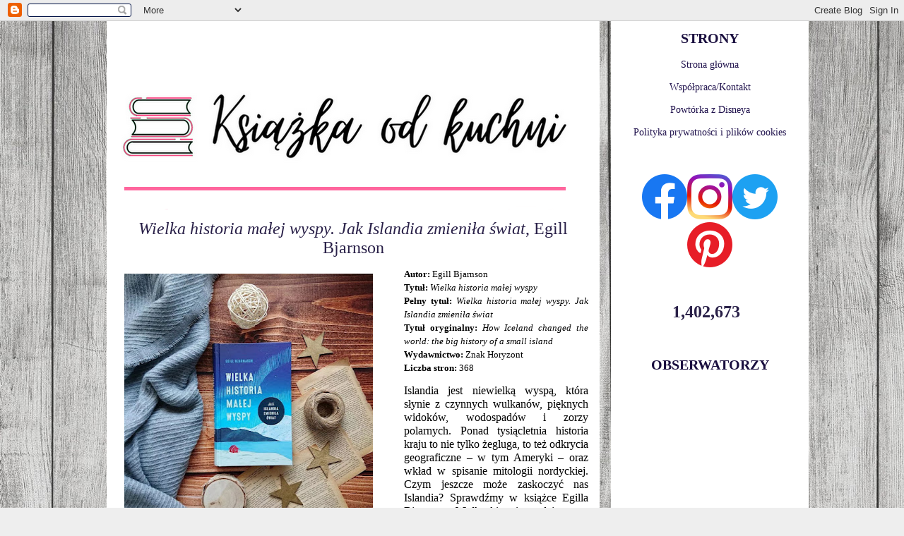

--- FILE ---
content_type: text/html; charset=UTF-8
request_url: https://ksiazka-od-kuchni.blogspot.com/2022/06/wielka-historia-maej-wyspy-jak-islandia.html
body_size: 35908
content:
<!DOCTYPE html>
<html class='v2' dir='ltr' lang='pl' xmlns='http://www.w3.org/1999/xhtml' xmlns:b='http://www.google.com/2005/gml/b' xmlns:data='http://www.google.com/2005/gml/data' xmlns:expr='http://www.google.com/2005/gml/expr'>
<head>
<link href='https://www.blogger.com/static/v1/widgets/335934321-css_bundle_v2.css' rel='stylesheet' type='text/css'/>
<meta content='width=1100' name='viewport'/>
<meta content='text/html; charset=UTF-8' http-equiv='Content-Type'/>
<meta content='blogger' name='generator'/>
<link href='https://ksiazka-od-kuchni.blogspot.com/favicon.ico' rel='icon' type='image/x-icon'/>
<link href='https://ksiazka-od-kuchni.blogspot.com/2022/06/wielka-historia-maej-wyspy-jak-islandia.html' rel='canonical'/>
<link rel="alternate" type="application/atom+xml" title="Książka od kuchni &#8211; blog recenzencki - Atom" href="https://ksiazka-od-kuchni.blogspot.com/feeds/posts/default" />
<link rel="alternate" type="application/rss+xml" title="Książka od kuchni &#8211; blog recenzencki - RSS" href="https://ksiazka-od-kuchni.blogspot.com/feeds/posts/default?alt=rss" />
<link rel="service.post" type="application/atom+xml" title="Książka od kuchni &#8211; blog recenzencki - Atom" href="https://www.blogger.com/feeds/3650422398063913253/posts/default" />

<link rel="alternate" type="application/atom+xml" title="Książka od kuchni &#8211; blog recenzencki - Atom" href="https://ksiazka-od-kuchni.blogspot.com/feeds/540192514171796733/comments/default" />
<!--Can't find substitution for tag [blog.ieCssRetrofitLinks]-->
<link href='https://blogger.googleusercontent.com/img/b/R29vZ2xl/AVvXsEjTvTUHqeW_gO_Q2DCpjQfk4oMMJAeETwDTTWfiaQDX6MkyXpY13eof3Zi1DWPxBDjjctUbj3wWSkIob_aWV_OPETwQc0FKheV3ZInggu6c5eGHeh8Cw7WLYM1YkVY58sDmnCQOhl-Yah78A1PvMU_8SaR76s1W8EfqZy56WL0T-1HyZf0Y-Fwfx3zB/w373-h373/289822515_682244132943369_8984910424427724081_n.jpg' rel='image_src'/>
<meta content='https://ksiazka-od-kuchni.blogspot.com/2022/06/wielka-historia-maej-wyspy-jak-islandia.html' property='og:url'/>
<meta content='&lt;i&gt;Wielka historia małej wyspy. Jak Islandia zmieniła świat&lt;/i&gt;, Egill Bjarnson' property='og:title'/>
<meta content='Blog z tekstami o tematyce popkulturalnej – książki, filmy, seriale, gry.' property='og:description'/>
<meta content='https://blogger.googleusercontent.com/img/b/R29vZ2xl/AVvXsEjTvTUHqeW_gO_Q2DCpjQfk4oMMJAeETwDTTWfiaQDX6MkyXpY13eof3Zi1DWPxBDjjctUbj3wWSkIob_aWV_OPETwQc0FKheV3ZInggu6c5eGHeh8Cw7WLYM1YkVY58sDmnCQOhl-Yah78A1PvMU_8SaR76s1W8EfqZy56WL0T-1HyZf0Y-Fwfx3zB/w1200-h630-p-k-no-nu/289822515_682244132943369_8984910424427724081_n.jpg' property='og:image'/>
<title>Książka od kuchni &#8211; blog recenzencki: Wielka historia małej wyspy. Jak Islandia zmieniła świat, Egill Bjarnson</title>
<style id='page-skin-1' type='text/css'><!--
/*
-----------------------------------------------
Blogger Template Style
Name:     Awesome Inc.
Designer: Tina Chen
URL:      tinachen.org
----------------------------------------------- */
/* Variable definitions
====================
<Variable name="keycolor" description="Main Color" type="color" default="#ffffff"/>
<Group description="Page" selector="body">
<Variable name="body.font" description="Font" type="font"
default="normal normal 13px Arial, Tahoma, Helvetica, FreeSans, sans-serif"/>
<Variable name="body.background.color" description="Background Color" type="color" default="#000000"/>
<Variable name="body.text.color" description="Text Color" type="color" default="#ffffff"/>
</Group>
<Group description="Links" selector=".main-inner">
<Variable name="link.color" description="Link Color" type="color" default="#888888"/>
<Variable name="link.visited.color" description="Visited Color" type="color" default="#444444"/>
<Variable name="link.hover.color" description="Hover Color" type="color" default="#cccccc"/>
</Group>
<Group description="Blog Title" selector=".header h1">
<Variable name="header.font" description="Title Font" type="font"
default="normal bold 40px Arial, Tahoma, Helvetica, FreeSans, sans-serif"/>
<Variable name="header.text.color" description="Title Color" type="color" default="#000000" />
<Variable name="header.background.color" description="Header Background" type="color" default="transparent" />
</Group>
<Group description="Blog Description" selector=".header .description">
<Variable name="description.font" description="Font" type="font"
default="normal normal 14px Arial, Tahoma, Helvetica, FreeSans, sans-serif"/>
<Variable name="description.text.color" description="Text Color" type="color"
default="#000000" />
</Group>
<Group description="Tabs Text" selector=".tabs-inner .widget li a">
<Variable name="tabs.font" description="Font" type="font"
default="normal bold 14px Arial, Tahoma, Helvetica, FreeSans, sans-serif"/>
<Variable name="tabs.text.color" description="Text Color" type="color" default="#000000"/>
<Variable name="tabs.selected.text.color" description="Selected Color" type="color" default="#444444"/>
</Group>
<Group description="Tabs Background" selector=".tabs-outer .PageList">
<Variable name="tabs.background.color" description="Background Color" type="color" default="#141414"/>
<Variable name="tabs.selected.background.color" description="Selected Color" type="color" default="#444444"/>
<Variable name="tabs.border.color" description="Border Color" type="color" default="transparent"/>
</Group>
<Group description="Date Header" selector=".main-inner .widget h2.date-header, .main-inner .widget h2.date-header span">
<Variable name="date.font" description="Font" type="font"
default="normal normal 14px Arial, Tahoma, Helvetica, FreeSans, sans-serif"/>
<Variable name="date.text.color" description="Text Color" type="color" default="#666666"/>
<Variable name="date.border.color" description="Border Color" type="color" default="transparent"/>
</Group>
<Group description="Post Title" selector="h3.post-title, h4, h3.post-title a">
<Variable name="post.title.font" description="Font" type="font"
default="normal bold 22px Arial, Tahoma, Helvetica, FreeSans, sans-serif"/>
<Variable name="post.title.text.color" description="Text Color" type="color" default="#000000"/>
</Group>
<Group description="Post Background" selector=".post">
<Variable name="post.background.color" description="Background Color" type="color" default="#ffffff" />
<Variable name="post.border.color" description="Border Color" type="color" default="transparent" />
<Variable name="post.border.bevel.color" description="Bevel Color" type="color" default="transparent"/>
</Group>
<Group description="Gadget Title" selector="h2">
<Variable name="widget.title.font" description="Font" type="font"
default="normal bold 14px Arial, Tahoma, Helvetica, FreeSans, sans-serif"/>
<Variable name="widget.title.text.color" description="Text Color" type="color" default="#000000"/>
</Group>
<Group description="Gadget Text" selector=".sidebar .widget">
<Variable name="widget.font" description="Font" type="font"
default="normal normal 14px Arial, Tahoma, Helvetica, FreeSans, sans-serif"/>
<Variable name="widget.text.color" description="Text Color" type="color" default="#000000"/>
<Variable name="widget.alternate.text.color" description="Alternate Color" type="color" default="#666666"/>
</Group>
<Group description="Gadget Links" selector=".sidebar .widget">
<Variable name="widget.link.color" description="Link Color" type="color" default="#1a0f3f"/>
<Variable name="widget.link.visited.color" description="Visited Color" type="color" default="#0b5394"/>
<Variable name="widget.link.hover.color" description="Hover Color" type="color" default="#292048"/>
</Group>
<Group description="Gadget Background" selector=".sidebar .widget">
<Variable name="widget.background.color" description="Background Color" type="color" default="#141414"/>
<Variable name="widget.border.color" description="Border Color" type="color" default="#222222"/>
<Variable name="widget.border.bevel.color" description="Bevel Color" type="color" default="#000000"/>
</Group>
<Group description="Sidebar Background" selector=".column-left-inner .column-right-inner">
<Variable name="widget.outer.background.color" description="Background Color" type="color" default="transparent" />
</Group>
<Group description="Images" selector=".main-inner">
<Variable name="image.background.color" description="Background Color" type="color" default="transparent"/>
<Variable name="image.border.color" description="Border Color" type="color" default="transparent"/>
</Group>
<Group description="Feed" selector=".blog-feeds">
<Variable name="feed.text.color" description="Text Color" type="color" default="#000000"/>
</Group>
<Group description="Feed Links" selector=".blog-feeds">
<Variable name="feed.link.color" description="Link Color" type="color" default="#1a0f3f"/>
<Variable name="feed.link.visited.color" description="Visited Color" type="color" default="#0b5394"/>
<Variable name="feed.link.hover.color" description="Hover Color" type="color" default="#292048"/>
</Group>
<Group description="Pager" selector=".blog-pager">
<Variable name="pager.background.color" description="Background Color" type="color" default="#ffffff" />
</Group>
<Group description="Footer" selector=".footer-outer">
<Variable name="footer.background.color" description="Background Color" type="color" default="#ffffff" />
<Variable name="footer.text.color" description="Text Color" type="color" default="#000000" />
</Group>
<Variable name="title.shadow.spread" description="Title Shadow" type="length" default="-1px" min="-1px" max="100px"/>
<Variable name="body.background" description="Body Background" type="background"
color="#eeeeee"
default="$(color) none repeat scroll top left"/>
<Variable name="body.background.gradient.cap" description="Body Gradient Cap" type="url"
default="none"/>
<Variable name="body.background.size" description="Body Background Size" type="string" default="auto"/>
<Variable name="tabs.background.gradient" description="Tabs Background Gradient" type="url"
default="none"/>
<Variable name="header.background.gradient" description="Header Background Gradient" type="url" default="none" />
<Variable name="header.padding.top" description="Header Top Padding" type="length" default="22px" min="0" max="100px"/>
<Variable name="header.margin.top" description="Header Top Margin" type="length" default="0" min="0" max="100px"/>
<Variable name="header.margin.bottom" description="Header Bottom Margin" type="length" default="0" min="0" max="100px"/>
<Variable name="widget.padding.top" description="Widget Padding Top" type="length" default="8px" min="0" max="20px"/>
<Variable name="widget.padding.side" description="Widget Padding Side" type="length" default="15px" min="0" max="100px"/>
<Variable name="widget.outer.margin.top" description="Widget Top Margin" type="length" default="0" min="0" max="100px"/>
<Variable name="widget.outer.background.gradient" description="Gradient" type="url" default="none" />
<Variable name="widget.border.radius" description="Gadget Border Radius" type="length" default="0" min="0" max="100px"/>
<Variable name="outer.shadow.spread" description="Outer Shadow Size" type="length" default="0" min="0" max="100px"/>
<Variable name="date.header.border.radius.top" description="Date Header Border Radius Top" type="length" default="0" min="0" max="100px"/>
<Variable name="date.header.position" description="Date Header Position" type="length" default="15px" min="0" max="100px"/>
<Variable name="date.space" description="Date Space" type="length" default="30px" min="0" max="100px"/>
<Variable name="date.position" description="Date Float" type="string" default="static" />
<Variable name="date.padding.bottom" description="Date Padding Bottom" type="length" default="0" min="0" max="100px"/>
<Variable name="date.border.size" description="Date Border Size" type="length" default="0" min="0" max="10px"/>
<Variable name="date.background" description="Date Background" type="background" color="transparent"
default="$(color) none no-repeat scroll top left" />
<Variable name="date.first.border.radius.top" description="Date First top radius" type="length" default="0" min="0" max="100px"/>
<Variable name="date.last.space.bottom" description="Date Last Space Bottom" type="length"
default="20px" min="0" max="100px"/>
<Variable name="date.last.border.radius.bottom" description="Date Last bottom radius" type="length" default="0" min="0" max="100px"/>
<Variable name="post.first.padding.top" description="First Post Padding Top" type="length" default="0" min="0" max="100px"/>
<Variable name="image.shadow.spread" description="Image Shadow Size" type="length" default="0" min="0" max="100px"/>
<Variable name="image.border.radius" description="Image Border Radius" type="length" default="0" min="0" max="100px"/>
<Variable name="separator.outdent" description="Separator Outdent" type="length" default="15px" min="0" max="100px"/>
<Variable name="title.separator.border.size" description="Widget Title Border Size" type="length" default="1px" min="0" max="10px"/>
<Variable name="list.separator.border.size" description="List Separator Border Size" type="length" default="1px" min="0" max="10px"/>
<Variable name="shadow.spread" description="Shadow Size" type="length" default="0" min="0" max="100px"/>
<Variable name="startSide" description="Side where text starts in blog language" type="automatic" default="left"/>
<Variable name="endSide" description="Side where text ends in blog language" type="automatic" default="right"/>
<Variable name="date.side" description="Side where date header is placed" type="string" default="right"/>
<Variable name="pager.border.radius.top" description="Pager Border Top Radius" type="length" default="0" min="0" max="100px"/>
<Variable name="pager.space.top" description="Pager Top Space" type="length" default="1em" min="0" max="20em"/>
<Variable name="footer.background.gradient" description="Background Gradient" type="url" default="none" />
<Variable name="mobile.background.size" description="Mobile Background Size" type="string"
default="auto"/>
<Variable name="mobile.background.overlay" description="Mobile Background Overlay" type="string"
default="transparent none repeat scroll top left"/>
<Variable name="mobile.button.color" description="Mobile Button Color" type="color" default="#ffffff" />
*/
/* Content
----------------------------------------------- */
body {
font: normal normal 14px 'Times New Roman', Times, FreeSerif, serif;
color: #000000;
background: #eeeeee url(//1.bp.blogspot.com/-_Z_VFJyHueY/VQWxke3cEfI/AAAAAAAADoE/rSIp31QEqdI/s0/asasasas.jpg) repeat fixed top left;
}
html body .content-outer {
min-width: 0;
max-width: 100%;
width: 100%;
}
a:link {
text-decoration: none;
color: #1a0f3f;
}
a:visited {
text-decoration: none;
color: #0b5394;
}
a:hover {
text-decoration: underline;
color: #292048;
}
.body-fauxcolumn-outer .cap-top {
position: absolute;
z-index: 1;
height: 276px;
width: 100%;
background: transparent none repeat-x scroll top left;
_background-image: none;
}
/* Columns
----------------------------------------------- */
.content-inner {
padding: 0;
}
.header-inner .section {
margin: 0 16px;
}
.tabs-inner .section {
margin: 0 16px;
}
.main-inner {
padding-top: 30px;
}
.main-inner .column-center-inner,
.main-inner .column-left-inner,
.main-inner .column-right-inner {
padding: 0 5px;
}
*+html body .main-inner .column-center-inner {
margin-top: -30px;
}
#layout .main-inner .column-center-inner {
margin-top: 0;
}
/* Header
----------------------------------------------- */
.header-outer {
margin: 0 0 0 0;
background: transparent none repeat scroll 0 0;
}
.Header h1 {
font: normal bold 40px Arial, Tahoma, Helvetica, FreeSans, sans-serif;
color: #444444;
text-shadow: 0 0 -1px #000000;
}
.Header h1 a {
color: #444444;
}
.Header .description {
font: normal normal 14px Arial, Tahoma, Helvetica, FreeSans, sans-serif;
color: #444444;
}
.header-inner .Header .titlewrapper,
.header-inner .Header .descriptionwrapper {
padding-left: 0;
padding-right: 0;
margin-bottom: 0;
}
.header-inner .Header .titlewrapper {
padding-top: 22px;
}
/* Tabs
----------------------------------------------- */
.tabs-outer {
overflow: hidden;
position: relative;
background: #ffffff url(//www.blogblog.com/1kt/awesomeinc/tabs_gradient_light.png) repeat scroll 0 0;
}
#layout .tabs-outer {
overflow: visible;
}
.tabs-cap-top, .tabs-cap-bottom {
position: absolute;
width: 100%;
border-top: 1px solid #ffffff;
}
.tabs-cap-bottom {
bottom: 0;
}
.tabs-inner .widget li a {
display: inline-block;
margin: 0;
padding: .6em 1.5em;
font: normal bold 14px 'Courier New', Courier, FreeMono, monospace;
color: #444444;
border-top: 1px solid #ffffff;
border-bottom: 1px solid #ffffff;
border-left: 1px solid #ffffff;
height: 16px;
line-height: 16px;
}
.tabs-inner .widget li:last-child a {
border-right: 1px solid #ffffff;
}
.tabs-inner .widget li.selected a, .tabs-inner .widget li a:hover {
background: #ffffff url(//www.blogblog.com/1kt/awesomeinc/tabs_gradient_light.png) repeat-x scroll 0 -100px;
color: #ffffff;
}
/* Headings
----------------------------------------------- */
h2 {
font: normal bold 20px Georgia, Utopia, 'Palatino Linotype', Palatino, serif;
color: #1a0f3f;
}
/* Widgets
----------------------------------------------- */
.main-inner .section {
margin: 0 27px;
padding: 0;
}
.main-inner .column-left-outer,
.main-inner .column-right-outer {
margin-top: 0;
}
#layout .main-inner .column-left-outer,
#layout .main-inner .column-right-outer {
margin-top: 0;
}
.main-inner .column-left-inner,
.main-inner .column-right-inner {
background: #ffffff none repeat 0 0;
-moz-box-shadow: 0 0 0 rgba(0, 0, 0, .2);
-webkit-box-shadow: 0 0 0 rgba(0, 0, 0, .2);
-goog-ms-box-shadow: 0 0 0 rgba(0, 0, 0, .2);
box-shadow: 0 0 0 rgba(0, 0, 0, .2);
-moz-border-radius: 0;
-webkit-border-radius: 0;
-goog-ms-border-radius: 0;
border-radius: 0;
}
#layout .main-inner .column-left-inner,
#layout .main-inner .column-right-inner {
margin-top: 0;
}
.sidebar .widget {
font: normal normal 14px 'Times New Roman', Times, FreeSerif, serif;
color: #292048;
}
.sidebar .widget a:link {
color: #20124d;
}
.sidebar .widget a:visited {
color: #0b5394;
}
.sidebar .widget a:hover {
color: #1a0f3f;
}
.sidebar .widget h2 {
text-shadow: 0 0 -1px #000000;
}
.main-inner .widget {
background-color: #ffffff;
border: 1px solid transparent;
padding: 0 15px 15px;
margin: 20px -16px;
-moz-box-shadow: 0 0 20px rgba(0, 0, 0, .2);
-webkit-box-shadow: 0 0 20px rgba(0, 0, 0, .2);
-goog-ms-box-shadow: 0 0 20px rgba(0, 0, 0, .2);
box-shadow: 0 0 20px rgba(0, 0, 0, .2);
-moz-border-radius: 0;
-webkit-border-radius: 0;
-goog-ms-border-radius: 0;
border-radius: 0;
}
.main-inner .widget h2 {
margin: 0 -15px;
padding: .6em 15px .5em;
border-bottom: 1px solid transparent;
}
.footer-inner .widget h2 {
padding: 0 0 .4em;
border-bottom: 1px solid transparent;
}
.main-inner .widget h2 + div, .footer-inner .widget h2 + div {
border-top: 1px solid transparent;
padding-top: 8px;
}
.main-inner .widget .widget-content {
margin: 0 -15px;
padding: 7px 15px 0;
}
.main-inner .widget ul, .main-inner .widget #ArchiveList ul.flat {
margin: -8px -15px 0;
padding: 0;
list-style: none;
}
.main-inner .widget #ArchiveList {
margin: -8px 0 0;
}
.main-inner .widget ul li, .main-inner .widget #ArchiveList ul.flat li {
padding: .5em 15px;
text-indent: 0;
color: #20124d;
border-top: 1px solid transparent;
border-bottom: 1px solid transparent;
}
.main-inner .widget #ArchiveList ul li {
padding-top: .25em;
padding-bottom: .25em;
}
.main-inner .widget ul li:first-child, .main-inner .widget #ArchiveList ul.flat li:first-child {
border-top: none;
}
.main-inner .widget ul li:last-child, .main-inner .widget #ArchiveList ul.flat li:last-child {
border-bottom: none;
}
.post-body {
position: relative;
}
.main-inner .widget .post-body ul {
padding: 0 2.5em;
margin: .5em 0;
list-style: disc;
}
.main-inner .widget .post-body ul li {
padding: 0.25em 0;
margin-bottom: .25em;
color: #000000;
border: none;
}
.footer-inner .widget ul {
padding: 0;
list-style: none;
}
.widget .zippy {
color: #20124d;
}
/* Posts
----------------------------------------------- */
body .main-inner .Blog {
padding: 0;
margin-bottom: 1em;
background-color: transparent;
border: none;
-moz-box-shadow: 0 0 0 rgba(0, 0, 0, 0);
-webkit-box-shadow: 0 0 0 rgba(0, 0, 0, 0);
-goog-ms-box-shadow: 0 0 0 rgba(0, 0, 0, 0);
box-shadow: 0 0 0 rgba(0, 0, 0, 0);
}
.main-inner .section:last-child .Blog:last-child {
padding: 0;
margin-bottom: 1em;
}
.main-inner .widget h2.date-header {
margin: 0 -15px 1px;
padding: 0 0 0 0;
font: normal normal 14px Arial, Tahoma, Helvetica, FreeSans, sans-serif;
color: #cccccc;
background: transparent none no-repeat scroll top left;
border-top: 0 solid #ffffff;
border-bottom: 1px solid transparent;
-moz-border-radius-topleft: 0;
-moz-border-radius-topright: 0;
-webkit-border-top-left-radius: 0;
-webkit-border-top-right-radius: 0;
border-top-left-radius: 0;
border-top-right-radius: 0;
position: static;
bottom: 100%;
right: 15px;
text-shadow: 0 0 -1px #000000;
}
.main-inner .widget h2.date-header span {
font: normal normal 14px Arial, Tahoma, Helvetica, FreeSans, sans-serif;
display: block;
padding: .5em 15px;
border-left: 0 solid #ffffff;
border-right: 0 solid #ffffff;
}
.date-outer {
position: relative;
margin: 30px 0 20px;
padding: 0 15px;
background-color: #ffffff;
border: 1px solid #ffffff;
-moz-box-shadow: 0 0 20px rgba(0, 0, 0, .2);
-webkit-box-shadow: 0 0 20px rgba(0, 0, 0, .2);
-goog-ms-box-shadow: 0 0 20px rgba(0, 0, 0, .2);
box-shadow: 0 0 20px rgba(0, 0, 0, .2);
-moz-border-radius: 0;
-webkit-border-radius: 0;
-goog-ms-border-radius: 0;
border-radius: 0;
}
.date-outer:first-child {
margin-top: 0;
}
.date-outer:last-child {
margin-bottom: 20px;
-moz-border-radius-bottomleft: 0;
-moz-border-radius-bottomright: 0;
-webkit-border-bottom-left-radius: 0;
-webkit-border-bottom-right-radius: 0;
-goog-ms-border-bottom-left-radius: 0;
-goog-ms-border-bottom-right-radius: 0;
border-bottom-left-radius: 0;
border-bottom-right-radius: 0;
}
.date-posts {
margin: 0 -15px;
padding: 0 15px;
clear: both;
}
.post-outer, .inline-ad {
border-top: 1px solid #ffffff;
margin: 0 -15px;
padding: 15px 15px;
}
.post-outer {
padding-bottom: 10px;
}
.post-outer:first-child {
padding-top: 0;
border-top: none;
}
.post-outer:last-child, .inline-ad:last-child {
border-bottom: none;
}
.post-body {
position: relative;
}
.post-body img {
padding: 8px;
background: transparent;
border: 1px solid transparent;
-moz-box-shadow: 0 0 0 rgba(0, 0, 0, .2);
-webkit-box-shadow: 0 0 0 rgba(0, 0, 0, .2);
box-shadow: 0 0 0 rgba(0, 0, 0, .2);
-moz-border-radius: 0;
-webkit-border-radius: 0;
border-radius: 0;
}
h3.post-title, h4 {
font: normal normal 24px 'Times New Roman', Times, FreeSerif, serif;
color: #292048;
}
h3.post-title a {
font: normal normal 24px 'Times New Roman', Times, FreeSerif, serif;
color: #292048;
}
h3.post-title a:hover {
color: #292048;
text-decoration: underline;
}
.post-header {
margin: 0 0 1em;
}
.post-body {
line-height: 1.4;
}
.post-outer h2 {
color: #000000;
}
.post-footer {
margin: 1.5em 0 0;
}
#blog-pager {
padding: 15px;
font-size: 120%;
background-color: #ffffff;
border: 1px solid transparent;
-moz-box-shadow: 0 0 20px rgba(0, 0, 0, .2);
-webkit-box-shadow: 0 0 20px rgba(0, 0, 0, .2);
-goog-ms-box-shadow: 0 0 20px rgba(0, 0, 0, .2);
box-shadow: 0 0 20px rgba(0, 0, 0, .2);
-moz-border-radius: 0;
-webkit-border-radius: 0;
-goog-ms-border-radius: 0;
border-radius: 0;
-moz-border-radius-topleft: 0;
-moz-border-radius-topright: 0;
-webkit-border-top-left-radius: 0;
-webkit-border-top-right-radius: 0;
-goog-ms-border-top-left-radius: 0;
-goog-ms-border-top-right-radius: 0;
border-top-left-radius: 0;
border-top-right-radius-topright: 0;
margin-top: 1em;
}
.blog-feeds, .post-feeds {
margin: 1em 0;
text-align: center;
color: #444444;
}
.blog-feeds a, .post-feeds a {
color: #5c3873;
}
.blog-feeds a:visited, .post-feeds a:visited {
color: #5c3873;
}
.blog-feeds a:hover, .post-feeds a:hover {
color: #5c3873;
}
.post-outer .comments {
margin-top: 2em;
}
/* Comments
----------------------------------------------- */
.comments .comments-content .icon.blog-author {
background-repeat: no-repeat;
background-image: url([data-uri]);
}
.comments .comments-content .loadmore a {
border-top: 1px solid #ffffff;
border-bottom: 1px solid #ffffff;
}
.comments .continue {
border-top: 2px solid #ffffff;
}
/* Footer
----------------------------------------------- */
.footer-outer {
margin: -20px 0 -1px;
padding: 20px 0 0;
color: #5c3873;
overflow: hidden;
}
.footer-fauxborder-left {
border-top: 1px solid transparent;
background: #ffffff none repeat scroll 0 0;
-moz-box-shadow: 0 0 20px rgba(0, 0, 0, .2);
-webkit-box-shadow: 0 0 20px rgba(0, 0, 0, .2);
-goog-ms-box-shadow: 0 0 20px rgba(0, 0, 0, .2);
box-shadow: 0 0 20px rgba(0, 0, 0, .2);
margin: 0 -20px;
}
/* Mobile
----------------------------------------------- */
body.mobile {
background-size: auto;
}
.mobile .body-fauxcolumn-outer {
background: transparent none repeat scroll top left;
}
*+html body.mobile .main-inner .column-center-inner {
margin-top: 0;
}
.mobile .main-inner .widget {
padding: 0 0 15px;
}
.mobile .main-inner .widget h2 + div,
.mobile .footer-inner .widget h2 + div {
border-top: none;
padding-top: 0;
}
.mobile .footer-inner .widget h2 {
padding: 0.5em 0;
border-bottom: none;
}
.mobile .main-inner .widget .widget-content {
margin: 0;
padding: 7px 0 0;
}
.mobile .main-inner .widget ul,
.mobile .main-inner .widget #ArchiveList ul.flat {
margin: 0 -15px 0;
}
.mobile .main-inner .widget h2.date-header {
right: 0;
}
.mobile .date-header span {
padding: 0.4em 0;
}
.mobile .date-outer:first-child {
margin-bottom: 0;
border: 1px solid #ffffff;
-moz-border-radius-topleft: 0;
-moz-border-radius-topright: 0;
-webkit-border-top-left-radius: 0;
-webkit-border-top-right-radius: 0;
-goog-ms-border-top-left-radius: 0;
-goog-ms-border-top-right-radius: 0;
border-top-left-radius: 0;
border-top-right-radius: 0;
}
.mobile .date-outer {
border-color: #ffffff;
border-width: 0 1px 1px;
}
.mobile .date-outer:last-child {
margin-bottom: 0;
}
.mobile .main-inner {
padding: 0;
}
.mobile .header-inner .section {
margin: 0;
}
.mobile .post-outer, .mobile .inline-ad {
padding: 5px 0;
}
.mobile .tabs-inner .section {
margin: 0 10px;
}
.mobile .main-inner .widget h2 {
margin: 0;
padding: 0;
}
.mobile .main-inner .widget h2.date-header span {
padding: 0;
}
.mobile .main-inner .widget .widget-content {
margin: 0;
padding: 7px 0 0;
}
.mobile #blog-pager {
border: 1px solid transparent;
background: #ffffff none repeat scroll 0 0;
}
.mobile .main-inner .column-left-inner,
.mobile .main-inner .column-right-inner {
background: #ffffff none repeat 0 0;
-moz-box-shadow: none;
-webkit-box-shadow: none;
-goog-ms-box-shadow: none;
box-shadow: none;
}
.mobile .date-posts {
margin: 0;
padding: 0;
}
.mobile .footer-fauxborder-left {
margin: 0;
border-top: inherit;
}
.mobile .main-inner .section:last-child .Blog:last-child {
margin-bottom: 0;
}
.mobile-index-contents {
color: #000000;
}
.mobile .mobile-link-button {
background: #1a0f3f url(//www.blogblog.com/1kt/awesomeinc/tabs_gradient_light.png) repeat scroll 0 0;
}
.mobile-link-button a:link, .mobile-link-button a:visited {
color: #ffffff;
}
.mobile .tabs-inner .PageList .widget-content {
background: transparent;
border-top: 1px solid;
border-color: #ffffff;
color: #444444;
}
.mobile .tabs-inner .PageList .widget-content .pagelist-arrow {
border-left: 1px solid #ffffff;
}
.column-right-inner {margin: -280px 0px 0px 0px;}
.post img {max-width:90% !important}
/* headings
----------------------------------------------- */
h2 { text-align: center;
margin: 0 0 1em 0;
font: normal bold 20px Georgia, Utopia, 'Palatino Linotype', Palatino, serif;
color: #1a0f3f;
text-transform: uppercase;
}
h3.post-title {text-align: center;}
.header { height: 291px;}
.main-inner .column-left-inner,
.main-inner .column-right-inner,
.main-inner .widget,
body .main-inner .Blog,
.date-outer,
#blog-pager,
.footer-fauxborder-left{
box-shadow:none;}
.date-outer {
background-color:  #FFFFFF;
border: 1px solid #FFFFFF;
border-radius: 0 0 0 0;
box-shadow: 0 0 0 rgba(0, 0, 0, 0.2);
margin: 5px 0 8px;
padding: 0 15px;
position: relative;
}
.column-right-inner {text-align: center; }
.header { height: 250px;}
--></style>
<style id='template-skin-1' type='text/css'><!--
body {
min-width: 1010px;
}
.content-outer, .content-fauxcolumn-outer, .region-inner {
min-width: 1010px;
max-width: 1010px;
_width: 1010px;
}
.main-inner .columns {
padding-left: 0;
padding-right: 280px;
}
.main-inner .fauxcolumn-center-outer {
left: 0;
right: 280px;
/* IE6 does not respect left and right together */
_width: expression(this.parentNode.offsetWidth -
parseInt("0") -
parseInt("280px") + 'px');
}
.main-inner .fauxcolumn-left-outer {
width: 0;
}
.main-inner .fauxcolumn-right-outer {
width: 280px;
}
.main-inner .column-left-outer {
width: 0;
right: 100%;
margin-left: -0;
}
.main-inner .column-right-outer {
width: 280px;
margin-right: -280px;
}
#layout {
min-width: 0;
}
#layout .content-outer {
min-width: 0;
width: 800px;
}
#layout .region-inner {
min-width: 0;
width: auto;
}
body#layout div.add_widget {
padding: 8px;
}
body#layout div.add_widget a {
margin-left: 32px;
}
--></style>
<style>
    body {background-image:url(\/\/1.bp.blogspot.com\/-_Z_VFJyHueY\/VQWxke3cEfI\/AAAAAAAADoE\/rSIp31QEqdI\/s0\/asasasas.jpg);}
    
@media (max-width: 200px) { body {background-image:url(\/\/1.bp.blogspot.com\/-_Z_VFJyHueY\/VQWxke3cEfI\/AAAAAAAADoE\/rSIp31QEqdI\/w200\/asasasas.jpg);}}
@media (max-width: 400px) and (min-width: 201px) { body {background-image:url(\/\/1.bp.blogspot.com\/-_Z_VFJyHueY\/VQWxke3cEfI\/AAAAAAAADoE\/rSIp31QEqdI\/w400\/asasasas.jpg);}}
@media (max-width: 800px) and (min-width: 401px) { body {background-image:url(\/\/1.bp.blogspot.com\/-_Z_VFJyHueY\/VQWxke3cEfI\/AAAAAAAADoE\/rSIp31QEqdI\/w800\/asasasas.jpg);}}
@media (max-width: 1200px) and (min-width: 801px) { body {background-image:url(\/\/1.bp.blogspot.com\/-_Z_VFJyHueY\/VQWxke3cEfI\/AAAAAAAADoE\/rSIp31QEqdI\/w1200\/asasasas.jpg);}}
/* Last tag covers anything over one higher than the previous max-size cap. */
@media (min-width: 1201px) { body {background-image:url(\/\/1.bp.blogspot.com\/-_Z_VFJyHueY\/VQWxke3cEfI\/AAAAAAAADoE\/rSIp31QEqdI\/w1600\/asasasas.jpg);}}
  </style>
<link href='https://www.blogger.com/dyn-css/authorization.css?targetBlogID=3650422398063913253&amp;zx=4396c4ba-7145-4232-be44-f6eaee2dfd91' media='none' onload='if(media!=&#39;all&#39;)media=&#39;all&#39;' rel='stylesheet'/><noscript><link href='https://www.blogger.com/dyn-css/authorization.css?targetBlogID=3650422398063913253&amp;zx=4396c4ba-7145-4232-be44-f6eaee2dfd91' rel='stylesheet'/></noscript>
<meta name='google-adsense-platform-account' content='ca-host-pub-1556223355139109'/>
<meta name='google-adsense-platform-domain' content='blogspot.com'/>

</head>
<body class='loading'>
<div class='navbar section' id='navbar' name='Pasek nawigacyjny'><div class='widget Navbar' data-version='1' id='Navbar1'><script type="text/javascript">
    function setAttributeOnload(object, attribute, val) {
      if(window.addEventListener) {
        window.addEventListener('load',
          function(){ object[attribute] = val; }, false);
      } else {
        window.attachEvent('onload', function(){ object[attribute] = val; });
      }
    }
  </script>
<div id="navbar-iframe-container"></div>
<script type="text/javascript" src="https://apis.google.com/js/platform.js"></script>
<script type="text/javascript">
      gapi.load("gapi.iframes:gapi.iframes.style.bubble", function() {
        if (gapi.iframes && gapi.iframes.getContext) {
          gapi.iframes.getContext().openChild({
              url: 'https://www.blogger.com/navbar/3650422398063913253?po\x3d540192514171796733\x26origin\x3dhttps://ksiazka-od-kuchni.blogspot.com',
              where: document.getElementById("navbar-iframe-container"),
              id: "navbar-iframe"
          });
        }
      });
    </script><script type="text/javascript">
(function() {
var script = document.createElement('script');
script.type = 'text/javascript';
script.src = '//pagead2.googlesyndication.com/pagead/js/google_top_exp.js';
var head = document.getElementsByTagName('head')[0];
if (head) {
head.appendChild(script);
}})();
</script>
</div></div>
<div class='body-fauxcolumns'>
<div class='fauxcolumn-outer body-fauxcolumn-outer'>
<div class='cap-top'>
<div class='cap-left'></div>
<div class='cap-right'></div>
</div>
<div class='fauxborder-left'>
<div class='fauxborder-right'></div>
<div class='fauxcolumn-inner'>
</div>
</div>
<div class='cap-bottom'>
<div class='cap-left'></div>
<div class='cap-right'></div>
</div>
</div>
</div>
<div class='content'>
<div class='content-fauxcolumns'>
<div class='fauxcolumn-outer content-fauxcolumn-outer'>
<div class='cap-top'>
<div class='cap-left'></div>
<div class='cap-right'></div>
</div>
<div class='fauxborder-left'>
<div class='fauxborder-right'></div>
<div class='fauxcolumn-inner'>
</div>
</div>
<div class='cap-bottom'>
<div class='cap-left'></div>
<div class='cap-right'></div>
</div>
</div>
</div>
<div class='content-outer'>
<div class='content-cap-top cap-top'>
<div class='cap-left'></div>
<div class='cap-right'></div>
</div>
<div class='fauxborder-left content-fauxborder-left'>
<div class='fauxborder-right content-fauxborder-right'></div>
<div class='content-inner'>
<header>
<div class='header-outer'>
<div class='header-cap-top cap-top'>
<div class='cap-left'></div>
<div class='cap-right'></div>
</div>
<div class='fauxborder-left header-fauxborder-left'>
<div class='fauxborder-right header-fauxborder-right'></div>
<div class='region-inner header-inner'>
<div class='header section' id='header' name='Nagłówek'><div class='widget Header' data-version='1' id='Header1'>
<div id='header-inner'>
<a href='https://ksiazka-od-kuchni.blogspot.com/' style='display: block'>
<img alt='Książka od kuchni – blog recenzencki' height='316px; ' id='Header1_headerimg' src='https://blogger.googleusercontent.com/img/b/R29vZ2xl/AVvXsEjg6JasL0IxU8kh8IYRl4Hrrn4A_wGZiLRlopL84apd9Z5z9mecT174DFtvFCZC_VyruQdJRPG5PAy-IW_HfSrPpkg-xoWAzggNM8bV1Nxq8RuDDb59VievXmq1ZcInZyRgrmvhSzLyQpE/s1600/v3.png' style='display: block' width='698px; '/>
</a>
</div>
</div></div>
</div>
</div>
<div class='header-cap-bottom cap-bottom'>
<div class='cap-left'></div>
<div class='cap-right'></div>
</div>
</div>
</header>
<div class='tabs-outer'>
<div class='tabs-cap-top cap-top'>
<div class='cap-left'></div>
<div class='cap-right'></div>
</div>
<div class='fauxborder-left tabs-fauxborder-left'>
<div class='fauxborder-right tabs-fauxborder-right'></div>
<div class='region-inner tabs-inner'>
<div class='tabs no-items section' id='crosscol' name='Wszystkie kolumny'></div>
<div class='tabs no-items section' id='crosscol-overflow' name='Cross-Column 2'></div>
</div>
</div>
<div class='tabs-cap-bottom cap-bottom'>
<div class='cap-left'></div>
<div class='cap-right'></div>
</div>
</div>
<div class='main-outer'>
<div class='main-cap-top cap-top'>
<div class='cap-left'></div>
<div class='cap-right'></div>
</div>
<div class='fauxborder-left main-fauxborder-left'>
<div class='fauxborder-right main-fauxborder-right'></div>
<div class='region-inner main-inner'>
<div class='columns fauxcolumns'>
<div class='fauxcolumn-outer fauxcolumn-center-outer'>
<div class='cap-top'>
<div class='cap-left'></div>
<div class='cap-right'></div>
</div>
<div class='fauxborder-left'>
<div class='fauxborder-right'></div>
<div class='fauxcolumn-inner'>
</div>
</div>
<div class='cap-bottom'>
<div class='cap-left'></div>
<div class='cap-right'></div>
</div>
</div>
<div class='fauxcolumn-outer fauxcolumn-left-outer'>
<div class='cap-top'>
<div class='cap-left'></div>
<div class='cap-right'></div>
</div>
<div class='fauxborder-left'>
<div class='fauxborder-right'></div>
<div class='fauxcolumn-inner'>
</div>
</div>
<div class='cap-bottom'>
<div class='cap-left'></div>
<div class='cap-right'></div>
</div>
</div>
<div class='fauxcolumn-outer fauxcolumn-right-outer'>
<div class='cap-top'>
<div class='cap-left'></div>
<div class='cap-right'></div>
</div>
<div class='fauxborder-left'>
<div class='fauxborder-right'></div>
<div class='fauxcolumn-inner'>
</div>
</div>
<div class='cap-bottom'>
<div class='cap-left'></div>
<div class='cap-right'></div>
</div>
</div>
<!-- corrects IE6 width calculation -->
<div class='columns-inner'>
<div class='column-center-outer'>
<div class='column-center-inner'>
<div class='main section' id='main' name='Główny'><div class='widget Blog' data-version='1' id='Blog1'>
<div class='blog-posts hfeed'>

          <div class="date-outer">
        

          <div class="date-posts">
        
<div class='post-outer'>
<div class='post hentry' itemprop='blogPost' itemscope='itemscope' itemtype='http://schema.org/BlogPosting'>
<meta content='https://blogger.googleusercontent.com/img/b/R29vZ2xl/AVvXsEjTvTUHqeW_gO_Q2DCpjQfk4oMMJAeETwDTTWfiaQDX6MkyXpY13eof3Zi1DWPxBDjjctUbj3wWSkIob_aWV_OPETwQc0FKheV3ZInggu6c5eGHeh8Cw7WLYM1YkVY58sDmnCQOhl-Yah78A1PvMU_8SaR76s1W8EfqZy56WL0T-1HyZf0Y-Fwfx3zB/w373-h373/289822515_682244132943369_8984910424427724081_n.jpg' itemprop='image_url'/>
<meta content='3650422398063913253' itemprop='blogId'/>
<meta content='540192514171796733' itemprop='postId'/>
<a name='540192514171796733'></a>
<h3 class='post-title entry-title' itemprop='name'>
<i>Wielka historia małej wyspy. Jak Islandia zmieniła świat</i>, Egill Bjarnson
</h3>
<div class='post-header'>
<div class='post-header-line-1'></div>
</div>
<div class='post-body entry-content' id='post-body-540192514171796733' itemprop='description articleBody'>
<p><a href="https://blogger.googleusercontent.com/img/b/R29vZ2xl/AVvXsEjTvTUHqeW_gO_Q2DCpjQfk4oMMJAeETwDTTWfiaQDX6MkyXpY13eof3Zi1DWPxBDjjctUbj3wWSkIob_aWV_OPETwQc0FKheV3ZInggu6c5eGHeh8Cw7WLYM1YkVY58sDmnCQOhl-Yah78A1PvMU_8SaR76s1W8EfqZy56WL0T-1HyZf0Y-Fwfx3zB/s1080/289822515_682244132943369_8984910424427724081_n.jpg" imageanchor="1" style="clear: left; float: left; margin-bottom: 1em; margin-right: 1em;"><img border="0" data-original-height="1080" data-original-width="1080" height="373" src="https://blogger.googleusercontent.com/img/b/R29vZ2xl/AVvXsEjTvTUHqeW_gO_Q2DCpjQfk4oMMJAeETwDTTWfiaQDX6MkyXpY13eof3Zi1DWPxBDjjctUbj3wWSkIob_aWV_OPETwQc0FKheV3ZInggu6c5eGHeh8Cw7WLYM1YkVY58sDmnCQOhl-Yah78A1PvMU_8SaR76s1W8EfqZy56WL0T-1HyZf0Y-Fwfx3zB/w373-h373/289822515_682244132943369_8984910424427724081_n.jpg" width="373" /></a><!--[if gte mso 9]><xml>
 <o:OfficeDocumentSettings>
  <o:RelyOnVML/>
  <o:AllowPNG/>
 </o:OfficeDocumentSettings>
</xml><![endif]--><!--[if gte mso 9]><xml>
 <w:WordDocument>
  <w:View>Normal</w:View>
  <w:Zoom>0</w:Zoom>
  <w:TrackMoves/>
  <w:TrackFormatting/>
  <w:HyphenationZone>21</w:HyphenationZone>
  <w:PunctuationKerning/>
  <w:ValidateAgainstSchemas/>
  <w:SaveIfXMLInvalid>false</w:SaveIfXMLInvalid>
  <w:IgnoreMixedContent>false</w:IgnoreMixedContent>
  <w:AlwaysShowPlaceholderText>false</w:AlwaysShowPlaceholderText>
  <w:DoNotPromoteQF/>
  <w:LidThemeOther>PL</w:LidThemeOther>
  <w:LidThemeAsian>X-NONE</w:LidThemeAsian>
  <w:LidThemeComplexScript>X-NONE</w:LidThemeComplexScript>
  <w:Compatibility>
   <w:BreakWrappedTables/>
   <w:SnapToGridInCell/>
   <w:WrapTextWithPunct/>
   <w:UseAsianBreakRules/>
   <w:DontGrowAutofit/>
   <w:SplitPgBreakAndParaMark/>
   <w:EnableOpenTypeKerning/>
   <w:DontFlipMirrorIndents/>
   <w:OverrideTableStyleHps/>
  </w:Compatibility>
  <m:mathPr>
   <m:mathFont m:val="Cambria Math"/>
   <m:brkBin m:val="before"/>
   <m:brkBinSub m:val="&#45;-"/>
   <m:smallFrac m:val="off"/>
   <m:dispDef/>
   <m:lMargin m:val="0"/>
   <m:rMargin m:val="0"/>
   <m:defJc m:val="centerGroup"/>
   <m:wrapIndent m:val="1440"/>
   <m:intLim m:val="subSup"/>
   <m:naryLim m:val="undOvr"/>
  </m:mathPr></w:WordDocument>
</xml><![endif]--><!--[if gte mso 9]><xml>
 <w:LatentStyles DefLockedState="false" DefUnhideWhenUsed="false"
  DefSemiHidden="false" DefQFormat="false" DefPriority="99"
  LatentStyleCount="371">
  <w:LsdException Locked="false" Priority="0" QFormat="true" Name="Normal"/>
  <w:LsdException Locked="false" Priority="9" QFormat="true" Name="heading 1"/>
  <w:LsdException Locked="false" Priority="9" SemiHidden="true"
   UnhideWhenUsed="true" QFormat="true" Name="heading 2"/>
  <w:LsdException Locked="false" Priority="9" SemiHidden="true"
   UnhideWhenUsed="true" QFormat="true" Name="heading 3"/>
  <w:LsdException Locked="false" Priority="9" SemiHidden="true"
   UnhideWhenUsed="true" QFormat="true" Name="heading 4"/>
  <w:LsdException Locked="false" Priority="9" SemiHidden="true"
   UnhideWhenUsed="true" QFormat="true" Name="heading 5"/>
  <w:LsdException Locked="false" Priority="9" SemiHidden="true"
   UnhideWhenUsed="true" QFormat="true" Name="heading 6"/>
  <w:LsdException Locked="false" Priority="9" SemiHidden="true"
   UnhideWhenUsed="true" QFormat="true" Name="heading 7"/>
  <w:LsdException Locked="false" Priority="9" SemiHidden="true"
   UnhideWhenUsed="true" QFormat="true" Name="heading 8"/>
  <w:LsdException Locked="false" Priority="9" SemiHidden="true"
   UnhideWhenUsed="true" QFormat="true" Name="heading 9"/>
  <w:LsdException Locked="false" SemiHidden="true" UnhideWhenUsed="true"
   Name="index 1"/>
  <w:LsdException Locked="false" SemiHidden="true" UnhideWhenUsed="true"
   Name="index 2"/>
  <w:LsdException Locked="false" SemiHidden="true" UnhideWhenUsed="true"
   Name="index 3"/>
  <w:LsdException Locked="false" SemiHidden="true" UnhideWhenUsed="true"
   Name="index 4"/>
  <w:LsdException Locked="false" SemiHidden="true" UnhideWhenUsed="true"
   Name="index 5"/>
  <w:LsdException Locked="false" SemiHidden="true" UnhideWhenUsed="true"
   Name="index 6"/>
  <w:LsdException Locked="false" SemiHidden="true" UnhideWhenUsed="true"
   Name="index 7"/>
  <w:LsdException Locked="false" SemiHidden="true" UnhideWhenUsed="true"
   Name="index 8"/>
  <w:LsdException Locked="false" SemiHidden="true" UnhideWhenUsed="true"
   Name="index 9"/>
  <w:LsdException Locked="false" Priority="39" SemiHidden="true"
   UnhideWhenUsed="true" Name="toc 1"/>
  <w:LsdException Locked="false" Priority="39" SemiHidden="true"
   UnhideWhenUsed="true" Name="toc 2"/>
  <w:LsdException Locked="false" Priority="39" SemiHidden="true"
   UnhideWhenUsed="true" Name="toc 3"/>
  <w:LsdException Locked="false" Priority="39" SemiHidden="true"
   UnhideWhenUsed="true" Name="toc 4"/>
  <w:LsdException Locked="false" Priority="39" SemiHidden="true"
   UnhideWhenUsed="true" Name="toc 5"/>
  <w:LsdException Locked="false" Priority="39" SemiHidden="true"
   UnhideWhenUsed="true" Name="toc 6"/>
  <w:LsdException Locked="false" Priority="39" SemiHidden="true"
   UnhideWhenUsed="true" Name="toc 7"/>
  <w:LsdException Locked="false" Priority="39" SemiHidden="true"
   UnhideWhenUsed="true" Name="toc 8"/>
  <w:LsdException Locked="false" Priority="39" SemiHidden="true"
   UnhideWhenUsed="true" Name="toc 9"/>
  <w:LsdException Locked="false" SemiHidden="true" UnhideWhenUsed="true"
   Name="Normal Indent"/>
  <w:LsdException Locked="false" SemiHidden="true" UnhideWhenUsed="true"
   Name="footnote text"/>
  <w:LsdException Locked="false" SemiHidden="true" UnhideWhenUsed="true"
   Name="annotation text"/>
  <w:LsdException Locked="false" SemiHidden="true" UnhideWhenUsed="true"
   Name="header"/>
  <w:LsdException Locked="false" SemiHidden="true" UnhideWhenUsed="true"
   Name="footer"/>
  <w:LsdException Locked="false" SemiHidden="true" UnhideWhenUsed="true"
   Name="index heading"/>
  <w:LsdException Locked="false" Priority="35" SemiHidden="true"
   UnhideWhenUsed="true" QFormat="true" Name="caption"/>
  <w:LsdException Locked="false" SemiHidden="true" UnhideWhenUsed="true"
   Name="table of figures"/>
  <w:LsdException Locked="false" SemiHidden="true" UnhideWhenUsed="true"
   Name="envelope address"/>
  <w:LsdException Locked="false" SemiHidden="true" UnhideWhenUsed="true"
   Name="envelope return"/>
  <w:LsdException Locked="false" SemiHidden="true" UnhideWhenUsed="true"
   Name="footnote reference"/>
  <w:LsdException Locked="false" SemiHidden="true" UnhideWhenUsed="true"
   Name="annotation reference"/>
  <w:LsdException Locked="false" SemiHidden="true" UnhideWhenUsed="true"
   Name="line number"/>
  <w:LsdException Locked="false" SemiHidden="true" UnhideWhenUsed="true"
   Name="page number"/>
  <w:LsdException Locked="false" SemiHidden="true" UnhideWhenUsed="true"
   Name="endnote reference"/>
  <w:LsdException Locked="false" SemiHidden="true" UnhideWhenUsed="true"
   Name="endnote text"/>
  <w:LsdException Locked="false" SemiHidden="true" UnhideWhenUsed="true"
   Name="table of authorities"/>
  <w:LsdException Locked="false" SemiHidden="true" UnhideWhenUsed="true"
   Name="macro"/>
  <w:LsdException Locked="false" SemiHidden="true" UnhideWhenUsed="true"
   Name="toa heading"/>
  <w:LsdException Locked="false" SemiHidden="true" UnhideWhenUsed="true"
   Name="List"/>
  <w:LsdException Locked="false" SemiHidden="true" UnhideWhenUsed="true"
   Name="List Bullet"/>
  <w:LsdException Locked="false" SemiHidden="true" UnhideWhenUsed="true"
   Name="List Number"/>
  <w:LsdException Locked="false" SemiHidden="true" UnhideWhenUsed="true"
   Name="List 2"/>
  <w:LsdException Locked="false" SemiHidden="true" UnhideWhenUsed="true"
   Name="List 3"/>
  <w:LsdException Locked="false" SemiHidden="true" UnhideWhenUsed="true"
   Name="List 4"/>
  <w:LsdException Locked="false" SemiHidden="true" UnhideWhenUsed="true"
   Name="List 5"/>
  <w:LsdException Locked="false" SemiHidden="true" UnhideWhenUsed="true"
   Name="List Bullet 2"/>
  <w:LsdException Locked="false" SemiHidden="true" UnhideWhenUsed="true"
   Name="List Bullet 3"/>
  <w:LsdException Locked="false" SemiHidden="true" UnhideWhenUsed="true"
   Name="List Bullet 4"/>
  <w:LsdException Locked="false" SemiHidden="true" UnhideWhenUsed="true"
   Name="List Bullet 5"/>
  <w:LsdException Locked="false" SemiHidden="true" UnhideWhenUsed="true"
   Name="List Number 2"/>
  <w:LsdException Locked="false" SemiHidden="true" UnhideWhenUsed="true"
   Name="List Number 3"/>
  <w:LsdException Locked="false" SemiHidden="true" UnhideWhenUsed="true"
   Name="List Number 4"/>
  <w:LsdException Locked="false" SemiHidden="true" UnhideWhenUsed="true"
   Name="List Number 5"/>
  <w:LsdException Locked="false" Priority="10" QFormat="true" Name="Title"/>
  <w:LsdException Locked="false" SemiHidden="true" UnhideWhenUsed="true"
   Name="Closing"/>
  <w:LsdException Locked="false" SemiHidden="true" UnhideWhenUsed="true"
   Name="Signature"/>
  <w:LsdException Locked="false" Priority="1" SemiHidden="true"
   UnhideWhenUsed="true" Name="Default Paragraph Font"/>
  <w:LsdException Locked="false" SemiHidden="true" UnhideWhenUsed="true"
   Name="Body Text"/>
  <w:LsdException Locked="false" SemiHidden="true" UnhideWhenUsed="true"
   Name="Body Text Indent"/>
  <w:LsdException Locked="false" SemiHidden="true" UnhideWhenUsed="true"
   Name="List Continue"/>
  <w:LsdException Locked="false" SemiHidden="true" UnhideWhenUsed="true"
   Name="List Continue 2"/>
  <w:LsdException Locked="false" SemiHidden="true" UnhideWhenUsed="true"
   Name="List Continue 3"/>
  <w:LsdException Locked="false" SemiHidden="true" UnhideWhenUsed="true"
   Name="List Continue 4"/>
  <w:LsdException Locked="false" SemiHidden="true" UnhideWhenUsed="true"
   Name="List Continue 5"/>
  <w:LsdException Locked="false" SemiHidden="true" UnhideWhenUsed="true"
   Name="Message Header"/>
  <w:LsdException Locked="false" Priority="11" QFormat="true" Name="Subtitle"/>
  <w:LsdException Locked="false" SemiHidden="true" UnhideWhenUsed="true"
   Name="Salutation"/>
  <w:LsdException Locked="false" SemiHidden="true" UnhideWhenUsed="true"
   Name="Date"/>
  <w:LsdException Locked="false" SemiHidden="true" UnhideWhenUsed="true"
   Name="Body Text First Indent"/>
  <w:LsdException Locked="false" SemiHidden="true" UnhideWhenUsed="true"
   Name="Body Text First Indent 2"/>
  <w:LsdException Locked="false" SemiHidden="true" UnhideWhenUsed="true"
   Name="Note Heading"/>
  <w:LsdException Locked="false" SemiHidden="true" UnhideWhenUsed="true"
   Name="Body Text 2"/>
  <w:LsdException Locked="false" SemiHidden="true" UnhideWhenUsed="true"
   Name="Body Text 3"/>
  <w:LsdException Locked="false" SemiHidden="true" UnhideWhenUsed="true"
   Name="Body Text Indent 2"/>
  <w:LsdException Locked="false" SemiHidden="true" UnhideWhenUsed="true"
   Name="Body Text Indent 3"/>
  <w:LsdException Locked="false" SemiHidden="true" UnhideWhenUsed="true"
   Name="Block Text"/>
  <w:LsdException Locked="false" SemiHidden="true" UnhideWhenUsed="true"
   Name="Hyperlink"/>
  <w:LsdException Locked="false" SemiHidden="true" UnhideWhenUsed="true"
   Name="FollowedHyperlink"/>
  <w:LsdException Locked="false" Priority="22" QFormat="true" Name="Strong"/>
  <w:LsdException Locked="false" Priority="20" QFormat="true" Name="Emphasis"/>
  <w:LsdException Locked="false" SemiHidden="true" UnhideWhenUsed="true"
   Name="Document Map"/>
  <w:LsdException Locked="false" SemiHidden="true" UnhideWhenUsed="true"
   Name="Plain Text"/>
  <w:LsdException Locked="false" SemiHidden="true" UnhideWhenUsed="true"
   Name="E-mail Signature"/>
  <w:LsdException Locked="false" SemiHidden="true" UnhideWhenUsed="true"
   Name="HTML Top of Form"/>
  <w:LsdException Locked="false" SemiHidden="true" UnhideWhenUsed="true"
   Name="HTML Bottom of Form"/>
  <w:LsdException Locked="false" SemiHidden="true" UnhideWhenUsed="true"
   Name="Normal (Web)"/>
  <w:LsdException Locked="false" SemiHidden="true" UnhideWhenUsed="true"
   Name="HTML Acronym"/>
  <w:LsdException Locked="false" SemiHidden="true" UnhideWhenUsed="true"
   Name="HTML Address"/>
  <w:LsdException Locked="false" SemiHidden="true" UnhideWhenUsed="true"
   Name="HTML Cite"/>
  <w:LsdException Locked="false" SemiHidden="true" UnhideWhenUsed="true"
   Name="HTML Code"/>
  <w:LsdException Locked="false" SemiHidden="true" UnhideWhenUsed="true"
   Name="HTML Definition"/>
  <w:LsdException Locked="false" SemiHidden="true" UnhideWhenUsed="true"
   Name="HTML Keyboard"/>
  <w:LsdException Locked="false" SemiHidden="true" UnhideWhenUsed="true"
   Name="HTML Preformatted"/>
  <w:LsdException Locked="false" SemiHidden="true" UnhideWhenUsed="true"
   Name="HTML Sample"/>
  <w:LsdException Locked="false" SemiHidden="true" UnhideWhenUsed="true"
   Name="HTML Typewriter"/>
  <w:LsdException Locked="false" SemiHidden="true" UnhideWhenUsed="true"
   Name="HTML Variable"/>
  <w:LsdException Locked="false" SemiHidden="true" UnhideWhenUsed="true"
   Name="Normal Table"/>
  <w:LsdException Locked="false" SemiHidden="true" UnhideWhenUsed="true"
   Name="annotation subject"/>
  <w:LsdException Locked="false" SemiHidden="true" UnhideWhenUsed="true"
   Name="No List"/>
  <w:LsdException Locked="false" SemiHidden="true" UnhideWhenUsed="true"
   Name="Outline List 1"/>
  <w:LsdException Locked="false" SemiHidden="true" UnhideWhenUsed="true"
   Name="Outline List 2"/>
  <w:LsdException Locked="false" SemiHidden="true" UnhideWhenUsed="true"
   Name="Outline List 3"/>
  <w:LsdException Locked="false" SemiHidden="true" UnhideWhenUsed="true"
   Name="Table Simple 1"/>
  <w:LsdException Locked="false" SemiHidden="true" UnhideWhenUsed="true"
   Name="Table Simple 2"/>
  <w:LsdException Locked="false" SemiHidden="true" UnhideWhenUsed="true"
   Name="Table Simple 3"/>
  <w:LsdException Locked="false" SemiHidden="true" UnhideWhenUsed="true"
   Name="Table Classic 1"/>
  <w:LsdException Locked="false" SemiHidden="true" UnhideWhenUsed="true"
   Name="Table Classic 2"/>
  <w:LsdException Locked="false" SemiHidden="true" UnhideWhenUsed="true"
   Name="Table Classic 3"/>
  <w:LsdException Locked="false" SemiHidden="true" UnhideWhenUsed="true"
   Name="Table Classic 4"/>
  <w:LsdException Locked="false" SemiHidden="true" UnhideWhenUsed="true"
   Name="Table Colorful 1"/>
  <w:LsdException Locked="false" SemiHidden="true" UnhideWhenUsed="true"
   Name="Table Colorful 2"/>
  <w:LsdException Locked="false" SemiHidden="true" UnhideWhenUsed="true"
   Name="Table Colorful 3"/>
  <w:LsdException Locked="false" SemiHidden="true" UnhideWhenUsed="true"
   Name="Table Columns 1"/>
  <w:LsdException Locked="false" SemiHidden="true" UnhideWhenUsed="true"
   Name="Table Columns 2"/>
  <w:LsdException Locked="false" SemiHidden="true" UnhideWhenUsed="true"
   Name="Table Columns 3"/>
  <w:LsdException Locked="false" SemiHidden="true" UnhideWhenUsed="true"
   Name="Table Columns 4"/>
  <w:LsdException Locked="false" SemiHidden="true" UnhideWhenUsed="true"
   Name="Table Columns 5"/>
  <w:LsdException Locked="false" SemiHidden="true" UnhideWhenUsed="true"
   Name="Table Grid 1"/>
  <w:LsdException Locked="false" SemiHidden="true" UnhideWhenUsed="true"
   Name="Table Grid 2"/>
  <w:LsdException Locked="false" SemiHidden="true" UnhideWhenUsed="true"
   Name="Table Grid 3"/>
  <w:LsdException Locked="false" SemiHidden="true" UnhideWhenUsed="true"
   Name="Table Grid 4"/>
  <w:LsdException Locked="false" SemiHidden="true" UnhideWhenUsed="true"
   Name="Table Grid 5"/>
  <w:LsdException Locked="false" SemiHidden="true" UnhideWhenUsed="true"
   Name="Table Grid 6"/>
  <w:LsdException Locked="false" SemiHidden="true" UnhideWhenUsed="true"
   Name="Table Grid 7"/>
  <w:LsdException Locked="false" SemiHidden="true" UnhideWhenUsed="true"
   Name="Table Grid 8"/>
  <w:LsdException Locked="false" SemiHidden="true" UnhideWhenUsed="true"
   Name="Table List 1"/>
  <w:LsdException Locked="false" SemiHidden="true" UnhideWhenUsed="true"
   Name="Table List 2"/>
  <w:LsdException Locked="false" SemiHidden="true" UnhideWhenUsed="true"
   Name="Table List 3"/>
  <w:LsdException Locked="false" SemiHidden="true" UnhideWhenUsed="true"
   Name="Table List 4"/>
  <w:LsdException Locked="false" SemiHidden="true" UnhideWhenUsed="true"
   Name="Table List 5"/>
  <w:LsdException Locked="false" SemiHidden="true" UnhideWhenUsed="true"
   Name="Table List 6"/>
  <w:LsdException Locked="false" SemiHidden="true" UnhideWhenUsed="true"
   Name="Table List 7"/>
  <w:LsdException Locked="false" SemiHidden="true" UnhideWhenUsed="true"
   Name="Table List 8"/>
  <w:LsdException Locked="false" SemiHidden="true" UnhideWhenUsed="true"
   Name="Table 3D effects 1"/>
  <w:LsdException Locked="false" SemiHidden="true" UnhideWhenUsed="true"
   Name="Table 3D effects 2"/>
  <w:LsdException Locked="false" SemiHidden="true" UnhideWhenUsed="true"
   Name="Table 3D effects 3"/>
  <w:LsdException Locked="false" SemiHidden="true" UnhideWhenUsed="true"
   Name="Table Contemporary"/>
  <w:LsdException Locked="false" SemiHidden="true" UnhideWhenUsed="true"
   Name="Table Elegant"/>
  <w:LsdException Locked="false" SemiHidden="true" UnhideWhenUsed="true"
   Name="Table Professional"/>
  <w:LsdException Locked="false" SemiHidden="true" UnhideWhenUsed="true"
   Name="Table Subtle 1"/>
  <w:LsdException Locked="false" SemiHidden="true" UnhideWhenUsed="true"
   Name="Table Subtle 2"/>
  <w:LsdException Locked="false" SemiHidden="true" UnhideWhenUsed="true"
   Name="Table Web 1"/>
  <w:LsdException Locked="false" SemiHidden="true" UnhideWhenUsed="true"
   Name="Table Web 2"/>
  <w:LsdException Locked="false" SemiHidden="true" UnhideWhenUsed="true"
   Name="Table Web 3"/>
  <w:LsdException Locked="false" SemiHidden="true" UnhideWhenUsed="true"
   Name="Balloon Text"/>
  <w:LsdException Locked="false" Priority="39" Name="Table Grid"/>
  <w:LsdException Locked="false" SemiHidden="true" UnhideWhenUsed="true"
   Name="Table Theme"/>
  <w:LsdException Locked="false" SemiHidden="true" Name="Placeholder Text"/>
  <w:LsdException Locked="false" Priority="1" QFormat="true" Name="No Spacing"/>
  <w:LsdException Locked="false" Priority="60" Name="Light Shading"/>
  <w:LsdException Locked="false" Priority="61" Name="Light List"/>
  <w:LsdException Locked="false" Priority="62" Name="Light Grid"/>
  <w:LsdException Locked="false" Priority="63" Name="Medium Shading 1"/>
  <w:LsdException Locked="false" Priority="64" Name="Medium Shading 2"/>
  <w:LsdException Locked="false" Priority="65" Name="Medium List 1"/>
  <w:LsdException Locked="false" Priority="66" Name="Medium List 2"/>
  <w:LsdException Locked="false" Priority="67" Name="Medium Grid 1"/>
  <w:LsdException Locked="false" Priority="68" Name="Medium Grid 2"/>
  <w:LsdException Locked="false" Priority="69" Name="Medium Grid 3"/>
  <w:LsdException Locked="false" Priority="70" Name="Dark List"/>
  <w:LsdException Locked="false" Priority="71" Name="Colorful Shading"/>
  <w:LsdException Locked="false" Priority="72" Name="Colorful List"/>
  <w:LsdException Locked="false" Priority="73" Name="Colorful Grid"/>
  <w:LsdException Locked="false" Priority="60" Name="Light Shading Accent 1"/>
  <w:LsdException Locked="false" Priority="61" Name="Light List Accent 1"/>
  <w:LsdException Locked="false" Priority="62" Name="Light Grid Accent 1"/>
  <w:LsdException Locked="false" Priority="63" Name="Medium Shading 1 Accent 1"/>
  <w:LsdException Locked="false" Priority="64" Name="Medium Shading 2 Accent 1"/>
  <w:LsdException Locked="false" Priority="65" Name="Medium List 1 Accent 1"/>
  <w:LsdException Locked="false" SemiHidden="true" Name="Revision"/>
  <w:LsdException Locked="false" Priority="34" QFormat="true"
   Name="List Paragraph"/>
  <w:LsdException Locked="false" Priority="29" QFormat="true" Name="Quote"/>
  <w:LsdException Locked="false" Priority="30" QFormat="true"
   Name="Intense Quote"/>
  <w:LsdException Locked="false" Priority="66" Name="Medium List 2 Accent 1"/>
  <w:LsdException Locked="false" Priority="67" Name="Medium Grid 1 Accent 1"/>
  <w:LsdException Locked="false" Priority="68" Name="Medium Grid 2 Accent 1"/>
  <w:LsdException Locked="false" Priority="69" Name="Medium Grid 3 Accent 1"/>
  <w:LsdException Locked="false" Priority="70" Name="Dark List Accent 1"/>
  <w:LsdException Locked="false" Priority="71" Name="Colorful Shading Accent 1"/>
  <w:LsdException Locked="false" Priority="72" Name="Colorful List Accent 1"/>
  <w:LsdException Locked="false" Priority="73" Name="Colorful Grid Accent 1"/>
  <w:LsdException Locked="false" Priority="60" Name="Light Shading Accent 2"/>
  <w:LsdException Locked="false" Priority="61" Name="Light List Accent 2"/>
  <w:LsdException Locked="false" Priority="62" Name="Light Grid Accent 2"/>
  <w:LsdException Locked="false" Priority="63" Name="Medium Shading 1 Accent 2"/>
  <w:LsdException Locked="false" Priority="64" Name="Medium Shading 2 Accent 2"/>
  <w:LsdException Locked="false" Priority="65" Name="Medium List 1 Accent 2"/>
  <w:LsdException Locked="false" Priority="66" Name="Medium List 2 Accent 2"/>
  <w:LsdException Locked="false" Priority="67" Name="Medium Grid 1 Accent 2"/>
  <w:LsdException Locked="false" Priority="68" Name="Medium Grid 2 Accent 2"/>
  <w:LsdException Locked="false" Priority="69" Name="Medium Grid 3 Accent 2"/>
  <w:LsdException Locked="false" Priority="70" Name="Dark List Accent 2"/>
  <w:LsdException Locked="false" Priority="71" Name="Colorful Shading Accent 2"/>
  <w:LsdException Locked="false" Priority="72" Name="Colorful List Accent 2"/>
  <w:LsdException Locked="false" Priority="73" Name="Colorful Grid Accent 2"/>
  <w:LsdException Locked="false" Priority="60" Name="Light Shading Accent 3"/>
  <w:LsdException Locked="false" Priority="61" Name="Light List Accent 3"/>
  <w:LsdException Locked="false" Priority="62" Name="Light Grid Accent 3"/>
  <w:LsdException Locked="false" Priority="63" Name="Medium Shading 1 Accent 3"/>
  <w:LsdException Locked="false" Priority="64" Name="Medium Shading 2 Accent 3"/>
  <w:LsdException Locked="false" Priority="65" Name="Medium List 1 Accent 3"/>
  <w:LsdException Locked="false" Priority="66" Name="Medium List 2 Accent 3"/>
  <w:LsdException Locked="false" Priority="67" Name="Medium Grid 1 Accent 3"/>
  <w:LsdException Locked="false" Priority="68" Name="Medium Grid 2 Accent 3"/>
  <w:LsdException Locked="false" Priority="69" Name="Medium Grid 3 Accent 3"/>
  <w:LsdException Locked="false" Priority="70" Name="Dark List Accent 3"/>
  <w:LsdException Locked="false" Priority="71" Name="Colorful Shading Accent 3"/>
  <w:LsdException Locked="false" Priority="72" Name="Colorful List Accent 3"/>
  <w:LsdException Locked="false" Priority="73" Name="Colorful Grid Accent 3"/>
  <w:LsdException Locked="false" Priority="60" Name="Light Shading Accent 4"/>
  <w:LsdException Locked="false" Priority="61" Name="Light List Accent 4"/>
  <w:LsdException Locked="false" Priority="62" Name="Light Grid Accent 4"/>
  <w:LsdException Locked="false" Priority="63" Name="Medium Shading 1 Accent 4"/>
  <w:LsdException Locked="false" Priority="64" Name="Medium Shading 2 Accent 4"/>
  <w:LsdException Locked="false" Priority="65" Name="Medium List 1 Accent 4"/>
  <w:LsdException Locked="false" Priority="66" Name="Medium List 2 Accent 4"/>
  <w:LsdException Locked="false" Priority="67" Name="Medium Grid 1 Accent 4"/>
  <w:LsdException Locked="false" Priority="68" Name="Medium Grid 2 Accent 4"/>
  <w:LsdException Locked="false" Priority="69" Name="Medium Grid 3 Accent 4"/>
  <w:LsdException Locked="false" Priority="70" Name="Dark List Accent 4"/>
  <w:LsdException Locked="false" Priority="71" Name="Colorful Shading Accent 4"/>
  <w:LsdException Locked="false" Priority="72" Name="Colorful List Accent 4"/>
  <w:LsdException Locked="false" Priority="73" Name="Colorful Grid Accent 4"/>
  <w:LsdException Locked="false" Priority="60" Name="Light Shading Accent 5"/>
  <w:LsdException Locked="false" Priority="61" Name="Light List Accent 5"/>
  <w:LsdException Locked="false" Priority="62" Name="Light Grid Accent 5"/>
  <w:LsdException Locked="false" Priority="63" Name="Medium Shading 1 Accent 5"/>
  <w:LsdException Locked="false" Priority="64" Name="Medium Shading 2 Accent 5"/>
  <w:LsdException Locked="false" Priority="65" Name="Medium List 1 Accent 5"/>
  <w:LsdException Locked="false" Priority="66" Name="Medium List 2 Accent 5"/>
  <w:LsdException Locked="false" Priority="67" Name="Medium Grid 1 Accent 5"/>
  <w:LsdException Locked="false" Priority="68" Name="Medium Grid 2 Accent 5"/>
  <w:LsdException Locked="false" Priority="69" Name="Medium Grid 3 Accent 5"/>
  <w:LsdException Locked="false" Priority="70" Name="Dark List Accent 5"/>
  <w:LsdException Locked="false" Priority="71" Name="Colorful Shading Accent 5"/>
  <w:LsdException Locked="false" Priority="72" Name="Colorful List Accent 5"/>
  <w:LsdException Locked="false" Priority="73" Name="Colorful Grid Accent 5"/>
  <w:LsdException Locked="false" Priority="60" Name="Light Shading Accent 6"/>
  <w:LsdException Locked="false" Priority="61" Name="Light List Accent 6"/>
  <w:LsdException Locked="false" Priority="62" Name="Light Grid Accent 6"/>
  <w:LsdException Locked="false" Priority="63" Name="Medium Shading 1 Accent 6"/>
  <w:LsdException Locked="false" Priority="64" Name="Medium Shading 2 Accent 6"/>
  <w:LsdException Locked="false" Priority="65" Name="Medium List 1 Accent 6"/>
  <w:LsdException Locked="false" Priority="66" Name="Medium List 2 Accent 6"/>
  <w:LsdException Locked="false" Priority="67" Name="Medium Grid 1 Accent 6"/>
  <w:LsdException Locked="false" Priority="68" Name="Medium Grid 2 Accent 6"/>
  <w:LsdException Locked="false" Priority="69" Name="Medium Grid 3 Accent 6"/>
  <w:LsdException Locked="false" Priority="70" Name="Dark List Accent 6"/>
  <w:LsdException Locked="false" Priority="71" Name="Colorful Shading Accent 6"/>
  <w:LsdException Locked="false" Priority="72" Name="Colorful List Accent 6"/>
  <w:LsdException Locked="false" Priority="73" Name="Colorful Grid Accent 6"/>
  <w:LsdException Locked="false" Priority="19" QFormat="true"
   Name="Subtle Emphasis"/>
  <w:LsdException Locked="false" Priority="21" QFormat="true"
   Name="Intense Emphasis"/>
  <w:LsdException Locked="false" Priority="31" QFormat="true"
   Name="Subtle Reference"/>
  <w:LsdException Locked="false" Priority="32" QFormat="true"
   Name="Intense Reference"/>
  <w:LsdException Locked="false" Priority="33" QFormat="true" Name="Book Title"/>
  <w:LsdException Locked="false" Priority="37" SemiHidden="true"
   UnhideWhenUsed="true" Name="Bibliography"/>
  <w:LsdException Locked="false" Priority="39" SemiHidden="true"
   UnhideWhenUsed="true" QFormat="true" Name="TOC Heading"/>
  <w:LsdException Locked="false" Priority="41" Name="Plain Table 1"/>
  <w:LsdException Locked="false" Priority="42" Name="Plain Table 2"/>
  <w:LsdException Locked="false" Priority="43" Name="Plain Table 3"/>
  <w:LsdException Locked="false" Priority="44" Name="Plain Table 4"/>
  <w:LsdException Locked="false" Priority="45" Name="Plain Table 5"/>
  <w:LsdException Locked="false" Priority="40" Name="Grid Table Light"/>
  <w:LsdException Locked="false" Priority="46" Name="Grid Table 1 Light"/>
  <w:LsdException Locked="false" Priority="47" Name="Grid Table 2"/>
  <w:LsdException Locked="false" Priority="48" Name="Grid Table 3"/>
  <w:LsdException Locked="false" Priority="49" Name="Grid Table 4"/>
  <w:LsdException Locked="false" Priority="50" Name="Grid Table 5 Dark"/>
  <w:LsdException Locked="false" Priority="51" Name="Grid Table 6 Colorful"/>
  <w:LsdException Locked="false" Priority="52" Name="Grid Table 7 Colorful"/>
  <w:LsdException Locked="false" Priority="46"
   Name="Grid Table 1 Light Accent 1"/>
  <w:LsdException Locked="false" Priority="47" Name="Grid Table 2 Accent 1"/>
  <w:LsdException Locked="false" Priority="48" Name="Grid Table 3 Accent 1"/>
  <w:LsdException Locked="false" Priority="49" Name="Grid Table 4 Accent 1"/>
  <w:LsdException Locked="false" Priority="50" Name="Grid Table 5 Dark Accent 1"/>
  <w:LsdException Locked="false" Priority="51"
   Name="Grid Table 6 Colorful Accent 1"/>
  <w:LsdException Locked="false" Priority="52"
   Name="Grid Table 7 Colorful Accent 1"/>
  <w:LsdException Locked="false" Priority="46"
   Name="Grid Table 1 Light Accent 2"/>
  <w:LsdException Locked="false" Priority="47" Name="Grid Table 2 Accent 2"/>
  <w:LsdException Locked="false" Priority="48" Name="Grid Table 3 Accent 2"/>
  <w:LsdException Locked="false" Priority="49" Name="Grid Table 4 Accent 2"/>
  <w:LsdException Locked="false" Priority="50" Name="Grid Table 5 Dark Accent 2"/>
  <w:LsdException Locked="false" Priority="51"
   Name="Grid Table 6 Colorful Accent 2"/>
  <w:LsdException Locked="false" Priority="52"
   Name="Grid Table 7 Colorful Accent 2"/>
  <w:LsdException Locked="false" Priority="46"
   Name="Grid Table 1 Light Accent 3"/>
  <w:LsdException Locked="false" Priority="47" Name="Grid Table 2 Accent 3"/>
  <w:LsdException Locked="false" Priority="48" Name="Grid Table 3 Accent 3"/>
  <w:LsdException Locked="false" Priority="49" Name="Grid Table 4 Accent 3"/>
  <w:LsdException Locked="false" Priority="50" Name="Grid Table 5 Dark Accent 3"/>
  <w:LsdException Locked="false" Priority="51"
   Name="Grid Table 6 Colorful Accent 3"/>
  <w:LsdException Locked="false" Priority="52"
   Name="Grid Table 7 Colorful Accent 3"/>
  <w:LsdException Locked="false" Priority="46"
   Name="Grid Table 1 Light Accent 4"/>
  <w:LsdException Locked="false" Priority="47" Name="Grid Table 2 Accent 4"/>
  <w:LsdException Locked="false" Priority="48" Name="Grid Table 3 Accent 4"/>
  <w:LsdException Locked="false" Priority="49" Name="Grid Table 4 Accent 4"/>
  <w:LsdException Locked="false" Priority="50" Name="Grid Table 5 Dark Accent 4"/>
  <w:LsdException Locked="false" Priority="51"
   Name="Grid Table 6 Colorful Accent 4"/>
  <w:LsdException Locked="false" Priority="52"
   Name="Grid Table 7 Colorful Accent 4"/>
  <w:LsdException Locked="false" Priority="46"
   Name="Grid Table 1 Light Accent 5"/>
  <w:LsdException Locked="false" Priority="47" Name="Grid Table 2 Accent 5"/>
  <w:LsdException Locked="false" Priority="48" Name="Grid Table 3 Accent 5"/>
  <w:LsdException Locked="false" Priority="49" Name="Grid Table 4 Accent 5"/>
  <w:LsdException Locked="false" Priority="50" Name="Grid Table 5 Dark Accent 5"/>
  <w:LsdException Locked="false" Priority="51"
   Name="Grid Table 6 Colorful Accent 5"/>
  <w:LsdException Locked="false" Priority="52"
   Name="Grid Table 7 Colorful Accent 5"/>
  <w:LsdException Locked="false" Priority="46"
   Name="Grid Table 1 Light Accent 6"/>
  <w:LsdException Locked="false" Priority="47" Name="Grid Table 2 Accent 6"/>
  <w:LsdException Locked="false" Priority="48" Name="Grid Table 3 Accent 6"/>
  <w:LsdException Locked="false" Priority="49" Name="Grid Table 4 Accent 6"/>
  <w:LsdException Locked="false" Priority="50" Name="Grid Table 5 Dark Accent 6"/>
  <w:LsdException Locked="false" Priority="51"
   Name="Grid Table 6 Colorful Accent 6"/>
  <w:LsdException Locked="false" Priority="52"
   Name="Grid Table 7 Colorful Accent 6"/>
  <w:LsdException Locked="false" Priority="46" Name="List Table 1 Light"/>
  <w:LsdException Locked="false" Priority="47" Name="List Table 2"/>
  <w:LsdException Locked="false" Priority="48" Name="List Table 3"/>
  <w:LsdException Locked="false" Priority="49" Name="List Table 4"/>
  <w:LsdException Locked="false" Priority="50" Name="List Table 5 Dark"/>
  <w:LsdException Locked="false" Priority="51" Name="List Table 6 Colorful"/>
  <w:LsdException Locked="false" Priority="52" Name="List Table 7 Colorful"/>
  <w:LsdException Locked="false" Priority="46"
   Name="List Table 1 Light Accent 1"/>
  <w:LsdException Locked="false" Priority="47" Name="List Table 2 Accent 1"/>
  <w:LsdException Locked="false" Priority="48" Name="List Table 3 Accent 1"/>
  <w:LsdException Locked="false" Priority="49" Name="List Table 4 Accent 1"/>
  <w:LsdException Locked="false" Priority="50" Name="List Table 5 Dark Accent 1"/>
  <w:LsdException Locked="false" Priority="51"
   Name="List Table 6 Colorful Accent 1"/>
  <w:LsdException Locked="false" Priority="52"
   Name="List Table 7 Colorful Accent 1"/>
  <w:LsdException Locked="false" Priority="46"
   Name="List Table 1 Light Accent 2"/>
  <w:LsdException Locked="false" Priority="47" Name="List Table 2 Accent 2"/>
  <w:LsdException Locked="false" Priority="48" Name="List Table 3 Accent 2"/>
  <w:LsdException Locked="false" Priority="49" Name="List Table 4 Accent 2"/>
  <w:LsdException Locked="false" Priority="50" Name="List Table 5 Dark Accent 2"/>
  <w:LsdException Locked="false" Priority="51"
   Name="List Table 6 Colorful Accent 2"/>
  <w:LsdException Locked="false" Priority="52"
   Name="List Table 7 Colorful Accent 2"/>
  <w:LsdException Locked="false" Priority="46"
   Name="List Table 1 Light Accent 3"/>
  <w:LsdException Locked="false" Priority="47" Name="List Table 2 Accent 3"/>
  <w:LsdException Locked="false" Priority="48" Name="List Table 3 Accent 3"/>
  <w:LsdException Locked="false" Priority="49" Name="List Table 4 Accent 3"/>
  <w:LsdException Locked="false" Priority="50" Name="List Table 5 Dark Accent 3"/>
  <w:LsdException Locked="false" Priority="51"
   Name="List Table 6 Colorful Accent 3"/>
  <w:LsdException Locked="false" Priority="52"
   Name="List Table 7 Colorful Accent 3"/>
  <w:LsdException Locked="false" Priority="46"
   Name="List Table 1 Light Accent 4"/>
  <w:LsdException Locked="false" Priority="47" Name="List Table 2 Accent 4"/>
  <w:LsdException Locked="false" Priority="48" Name="List Table 3 Accent 4"/>
  <w:LsdException Locked="false" Priority="49" Name="List Table 4 Accent 4"/>
  <w:LsdException Locked="false" Priority="50" Name="List Table 5 Dark Accent 4"/>
  <w:LsdException Locked="false" Priority="51"
   Name="List Table 6 Colorful Accent 4"/>
  <w:LsdException Locked="false" Priority="52"
   Name="List Table 7 Colorful Accent 4"/>
  <w:LsdException Locked="false" Priority="46"
   Name="List Table 1 Light Accent 5"/>
  <w:LsdException Locked="false" Priority="47" Name="List Table 2 Accent 5"/>
  <w:LsdException Locked="false" Priority="48" Name="List Table 3 Accent 5"/>
  <w:LsdException Locked="false" Priority="49" Name="List Table 4 Accent 5"/>
  <w:LsdException Locked="false" Priority="50" Name="List Table 5 Dark Accent 5"/>
  <w:LsdException Locked="false" Priority="51"
   Name="List Table 6 Colorful Accent 5"/>
  <w:LsdException Locked="false" Priority="52"
   Name="List Table 7 Colorful Accent 5"/>
  <w:LsdException Locked="false" Priority="46"
   Name="List Table 1 Light Accent 6"/>
  <w:LsdException Locked="false" Priority="47" Name="List Table 2 Accent 6"/>
  <w:LsdException Locked="false" Priority="48" Name="List Table 3 Accent 6"/>
  <w:LsdException Locked="false" Priority="49" Name="List Table 4 Accent 6"/>
  <w:LsdException Locked="false" Priority="50" Name="List Table 5 Dark Accent 6"/>
  <w:LsdException Locked="false" Priority="51"
   Name="List Table 6 Colorful Accent 6"/>
  <w:LsdException Locked="false" Priority="52"
   Name="List Table 7 Colorful Accent 6"/>
 </w:LatentStyles>
</xml><![endif]--><!--[if gte mso 10]>
<style>
 /* Style Definitions */
 table.MsoNormalTable
	{mso-style-name:Standardowy;
	mso-tstyle-rowband-size:0;
	mso-tstyle-colband-size:0;
	mso-style-noshow:yes;
	mso-style-priority:99;
	mso-style-parent:"";
	mso-padding-alt:0cm 5.4pt 0cm 5.4pt;
	mso-para-margin-top:0cm;
	mso-para-margin-right:0cm;
	mso-para-margin-bottom:8.0pt;
	mso-para-margin-left:0cm;
	line-height:107%;
	mso-pagination:widow-orphan;
	font-size:11.0pt;
	font-family:"Calibri",sans-serif;
	mso-ascii-font-family:Calibri;
	mso-ascii-theme-font:minor-latin;
	mso-hansi-font-family:Calibri;
	mso-hansi-theme-font:minor-latin;
	mso-bidi-font-family:"Times New Roman";
	mso-bidi-theme-font:minor-bidi;
	mso-fareast-language:EN-US;}
</style>
<![endif]-->

</p><p class="MsoNormal" style="margin-bottom: .0001pt; margin-bottom: 0cm; text-align: justify;"><b style="mso-bidi-font-weight: normal;"><span style="font-family: &quot;Times New Roman&quot;,serif; font-size: 10.0pt; line-height: 107%; mso-bidi-font-size: 11.0pt; mso-fareast-font-family: &quot;Times New Roman&quot;; mso-fareast-language: PL;">Autor: </span></b><span style="font-family: &quot;Times New Roman&quot;,serif; font-size: 10.0pt; line-height: 107%; mso-bidi-font-size: 11.0pt; mso-fareast-font-family: &quot;Times New Roman&quot;; mso-fareast-language: PL;">Egill Bjarnson</span><br /><b style="mso-bidi-font-weight: normal;"><span style="font-family: &quot;Times New Roman&quot;,serif; font-size: 10.0pt; line-height: 107%; mso-bidi-font-size: 11.0pt; mso-fareast-font-family: &quot;Times New Roman&quot;; mso-fareast-language: PL;">Tytuł: </span></b><i style="mso-bidi-font-style: normal;"><span style="font-family: &quot;Times New Roman&quot;,serif; font-size: 10.0pt; line-height: 107%; mso-bidi-font-size: 11.0pt; mso-fareast-font-family: &quot;Times New Roman&quot;; mso-fareast-language: PL;">Wielka historia małej wyspy</span></i><br /><b style="mso-bidi-font-weight: normal;"><span style="font-family: &quot;Times New Roman&quot;,serif; font-size: 10.0pt; line-height: 107%; mso-bidi-font-size: 11.0pt; mso-fareast-font-family: &quot;Times New Roman&quot;; mso-fareast-language: PL;">Pełny tytuł:
</span></b><i style="mso-bidi-font-style: normal;"><span style="font-family: &quot;Times New Roman&quot;,serif; font-size: 10.0pt; line-height: 107%; mso-bidi-font-size: 11.0pt; mso-fareast-font-family: &quot;Times New Roman&quot;; mso-fareast-language: PL;">Wielka
historia małej wyspy. Jak Islandia zmieniła świat</span></i><br /><b style="mso-bidi-font-weight: normal;"><span style="font-family: &quot;Times New Roman&quot;,serif; font-size: 10.0pt; line-height: 107%; mso-bidi-font-size: 11.0pt; mso-fareast-font-family: &quot;Times New Roman&quot;; mso-fareast-language: PL;">Tytuł
oryginalny: </span></b><i style="mso-bidi-font-style: normal;"><span style="font-family: &quot;Times New Roman&quot;,serif; font-size: 10.0pt; line-height: 107%; mso-bidi-font-size: 11.0pt; mso-fareast-font-family: &quot;Times New Roman&quot;; mso-fareast-language: PL;">How Iceland changed the world: the big history of a small island</span></i><br /><b style="mso-bidi-font-weight: normal;"><span style="font-family: &quot;Times New Roman&quot;,serif; font-size: 10.0pt; line-height: 107%; mso-bidi-font-size: 11.0pt; mso-fareast-font-family: &quot;Times New Roman&quot;; mso-fareast-language: PL;">Wydawnictwo:
</span></b><span style="font-family: &quot;Times New Roman&quot;,serif; font-size: 10.0pt; line-height: 107%; mso-bidi-font-size: 11.0pt; mso-fareast-font-family: &quot;Times New Roman&quot;; mso-fareast-language: PL;">Znak Horyzont</span><br /><b style="mso-bidi-font-weight: normal;"><span style="font-family: &quot;Times New Roman&quot;,serif; font-size: 10.0pt; line-height: 107%; mso-bidi-font-size: 11.0pt; mso-fareast-font-family: &quot;Times New Roman&quot;; mso-fareast-language: PL;">Liczba
stron: </span></b><span style="font-family: &quot;Times New Roman&quot;,serif; font-size: 10.0pt; line-height: 107%; mso-bidi-font-size: 11.0pt; mso-fareast-font-family: &quot;Times New Roman&quot;; mso-fareast-language: PL;">368</span></p>



<p class="MsoNormal" style="margin-bottom: .0001pt; margin-bottom: 0cm; text-align: justify;"><span style="font-family: &quot;Times New Roman&quot;,serif; font-size: 12.0pt; line-height: 107%; mso-bidi-font-size: 11.0pt; mso-fareast-font-family: &quot;Times New Roman&quot;; mso-fareast-language: PL;">Islandia jest niewielką wyspą, która słynie z czynnych
wulkanów, pięknych widoków, wodospadów i zorzy polarnych. Ponad tysiącletnia
historia kraju to nie tylko żegluga, to też odkrycia geograficzne &#8211; w tym
Ameryki &#8211; oraz wkład w spisanie mitologii nordyckiej. Czym jeszcze może
zaskoczyć nas Islandia? Sprawdźmy w książce Egilla Bjarnsona <i style="mso-bidi-font-style: normal;">Wielka historia małej wyspy. Jak Islandia
zmieniła świat</i>.</span></p>

<p class="MsoNormal" style="margin-bottom: .0001pt; margin-bottom: 0cm; text-align: justify;"><span style="font-family: &quot;Times New Roman&quot;,serif; font-size: 12.0pt; line-height: 107%; mso-bidi-font-size: 11.0pt; mso-fareast-font-family: &quot;Times New Roman&quot;; mso-fareast-language: PL;">Islandia od jakiegoś czasu jest obiektem zainteresowań
nie tylko turystów, lecz także filmowców, którzy podziwiają piękno przyrody
tego regionu. Nie dziwi więc fakt, że coraz częściej szukamy informacji o tej
wyspie. Bjarnson jest Islandczykiem, który podjął się spisania historii swojej
ojczyzny. Robi to w sposób chronologiczny, sięga do źródeł i przybliża postacie
ważne dla Islandii. Poznajemy wikingów, których morskie podróże przyczyniły się
do odkrycia Ameryki i poznania uroków Grenlandii. Kolejne dziesięciolecia to
okres ważny dla spisywania mitologii, lecz także powstania spisów powszechnych
czy inspirowania Tolkiena. Islandia miała także swój udział w ważnych
międzynarodowych wydarzeniach &#8211; była m.in. miejscem, w którym stoczono ważny
szachowy pojedynek.</span></p>

<p class="MsoNormal" style="margin-bottom: .0001pt; margin-bottom: 0cm; text-align: justify;"><i style="mso-bidi-font-style: normal;"><span style="font-family: &quot;Times New Roman&quot;,serif; font-size: 12.0pt; line-height: 107%; mso-bidi-font-size: 11.0pt; mso-fareast-font-family: &quot;Times New Roman&quot;; mso-fareast-language: PL;">Wielka
historia małej wyspy</span></i><span style="font-family: &quot;Times New Roman&quot;,serif; font-size: 12.0pt; line-height: 107%; mso-bidi-font-size: 11.0pt; mso-fareast-font-family: &quot;Times New Roman&quot;; mso-fareast-language: PL;"> napisana jest w sposób lekki i z
dystansem. Autor ma świetny styl opowiadacza, nie czuć znużenia podczas
lektury. Z humorem serwuje ciekawostki na temat swojej ojczyzny, ale potrafi
też wskazywać wady. Widać w jego relacji dumę z pochodzenia, jednak nie
zamierza stawiać Islandii wyłącznie w dobrym świetle. Nie zakłamuje
rzeczywistości, ale da się tu odczuć subiektywizm. Bjarnson pozwala sobie na
komentarze i rzucenie od czasu do czasu uszczypliwości w związku z pewnymi
wydarzeniami historycznymi.</span></p>

<p class="MsoNormal" style="margin-bottom: .0001pt; margin-bottom: 0cm; text-align: justify;"><span style="font-family: &quot;Times New Roman&quot;,serif; font-size: 12.0pt; line-height: 107%; mso-bidi-font-size: 11.0pt; mso-fareast-font-family: &quot;Times New Roman&quot;; mso-fareast-language: PL;">Trudno jednoznacznie zakwalifikować mi tę pozycję. Nie
jest to bowiem literatura podróżnicza ani opracowanie historyczne na temat
państwa. Jest tu sporo ciekawostek, ale całość uporządkowano chronologicznie i
widać dużą dbałość o przedstawienie faktów. To mieszanka gatunków, która wypada
w przyjemny sposób. Można rzec, że to próba zebrania historii, kultury,
mentalności ludzi w jednej książce.</span></p>

<p class="MsoNormal" style="margin-bottom: .0001pt; margin-bottom: 0cm; text-align: justify;"><i style="mso-bidi-font-style: normal;"><span style="font-family: &quot;Times New Roman&quot;,serif; font-size: 12.0pt; line-height: 107%; mso-bidi-font-size: 11.0pt; mso-fareast-font-family: &quot;Times New Roman&quot;; mso-fareast-language: PL;">Wielka
historia małej wyspy</span></i><span style="font-family: &quot;Times New Roman&quot;,serif; font-size: 12.0pt; line-height: 107%; mso-bidi-font-size: 11.0pt; mso-fareast-font-family: &quot;Times New Roman&quot;; mso-fareast-language: PL;"> to ciekawa pozycja, którą polecam
nie tylko fanom Islandii. To książka, w której znajdziemy dowody na to, jaki
wpływ ta niewielka wyspa miała na losy świata. Napisana świetnym stylem, pełna
interesujących zagadnień pozycja.</span></p>

<p><b>Książkę przeczytałam dzięki wydawnictwu Znak Horyzont.</b></p><p></p><div class="separator" style="clear: both; text-align: center;"><a href="https://blogger.googleusercontent.com/img/b/R29vZ2xl/AVvXsEje6atLiNO5JpRdO5HLUOnuBDxW4LLMe-7dbdugpSp78YAEETxbgzdT1hEVGfXxOZB8G0Cf30FlXM8lE54leTJdB1OGksEdkeV8mym-6tnffLU_Ut10bxIsMHMsDwAhQGbwOM0rGa5bHn8/s225/Znak+horyzont.jpg" style="margin-left: 1em; margin-right: 1em;"><img border="0" data-original-height="152" data-original-width="225" height="118" src="https://blogger.googleusercontent.com/img/b/R29vZ2xl/AVvXsEje6atLiNO5JpRdO5HLUOnuBDxW4LLMe-7dbdugpSp78YAEETxbgzdT1hEVGfXxOZB8G0Cf30FlXM8lE54leTJdB1OGksEdkeV8mym-6tnffLU_Ut10bxIsMHMsDwAhQGbwOM0rGa5bHn8/w175-h118/Znak+horyzont.jpg" width="175" /></a></div><p class="MsoNormal" style="margin-bottom: .0001pt; margin-bottom: 0cm; text-align: justify;"><span style="font-family: &quot;Times New Roman&quot;,serif; font-size: 12.0pt; line-height: 107%; mso-bidi-font-size: 11.0pt; mso-fareast-font-family: &quot;Times New Roman&quot;; mso-fareast-language: PL;"></span></p>

<p></p>
<div style='clear: both;'></div>
</div>
<div class='post-footer'>
<div class='post-footer-line post-footer-line-1'><span class='post-author vcard'>
Autor:
<span class='fn' itemprop='author' itemscope='itemscope' itemtype='http://schema.org/Person'>
<meta content='https://www.blogger.com/profile/00626249480579393653' itemprop='url'/>
<a class='g-profile' href='https://www.blogger.com/profile/00626249480579393653' rel='author' title='author profile'>
<span itemprop='name'>Agnieszka Deja</span>
</a>
</span>
</span>
<span class='post-timestamp'>
W dniu
<meta content='https://ksiazka-od-kuchni.blogspot.com/2022/06/wielka-historia-maej-wyspy-jak-islandia.html' itemprop='url'/>
<a class='timestamp-link' href='https://ksiazka-od-kuchni.blogspot.com/2022/06/wielka-historia-maej-wyspy-jak-islandia.html' rel='bookmark' title='permanent link'><abbr class='published' itemprop='datePublished' title='2022-06-30T13:58:00+02:00'>30.6.22</abbr></a>
</span>
<span class='post-icons'>
<span class='item-control blog-admin pid-1262615507'>
<a href='https://www.blogger.com/post-edit.g?blogID=3650422398063913253&postID=540192514171796733&from=pencil' title='Edytuj post'>
<img alt='' class='icon-action' height='18' src='https://resources.blogblog.com/img/icon18_edit_allbkg.gif' width='18'/>
</a>
</span>
</span>
</div>
<div class='post-footer-line post-footer-line-2'><span class='post-comment-link'>
</span>
</div>
<div class='post-footer-line post-footer-line-3'></div>
</div>
</div>
<div class='comments' id='comments'>
<a name='comments'></a>
<h4>9 komentarzy:</h4>
<div class='comments-content'>
<script async='async' src='' type='text/javascript'></script>
<script type='text/javascript'>
    (function() {
      var items = null;
      var msgs = null;
      var config = {};

// <![CDATA[
      var cursor = null;
      if (items && items.length > 0) {
        cursor = parseInt(items[items.length - 1].timestamp) + 1;
      }

      var bodyFromEntry = function(entry) {
        var text = (entry &&
                    ((entry.content && entry.content.$t) ||
                     (entry.summary && entry.summary.$t))) ||
            '';
        if (entry && entry.gd$extendedProperty) {
          for (var k in entry.gd$extendedProperty) {
            if (entry.gd$extendedProperty[k].name == 'blogger.contentRemoved') {
              return '<span class="deleted-comment">' + text + '</span>';
            }
          }
        }
        return text;
      }

      var parse = function(data) {
        cursor = null;
        var comments = [];
        if (data && data.feed && data.feed.entry) {
          for (var i = 0, entry; entry = data.feed.entry[i]; i++) {
            var comment = {};
            // comment ID, parsed out of the original id format
            var id = /blog-(\d+).post-(\d+)/.exec(entry.id.$t);
            comment.id = id ? id[2] : null;
            comment.body = bodyFromEntry(entry);
            comment.timestamp = Date.parse(entry.published.$t) + '';
            if (entry.author && entry.author.constructor === Array) {
              var auth = entry.author[0];
              if (auth) {
                comment.author = {
                  name: (auth.name ? auth.name.$t : undefined),
                  profileUrl: (auth.uri ? auth.uri.$t : undefined),
                  avatarUrl: (auth.gd$image ? auth.gd$image.src : undefined)
                };
              }
            }
            if (entry.link) {
              if (entry.link[2]) {
                comment.link = comment.permalink = entry.link[2].href;
              }
              if (entry.link[3]) {
                var pid = /.*comments\/default\/(\d+)\?.*/.exec(entry.link[3].href);
                if (pid && pid[1]) {
                  comment.parentId = pid[1];
                }
              }
            }
            comment.deleteclass = 'item-control blog-admin';
            if (entry.gd$extendedProperty) {
              for (var k in entry.gd$extendedProperty) {
                if (entry.gd$extendedProperty[k].name == 'blogger.itemClass') {
                  comment.deleteclass += ' ' + entry.gd$extendedProperty[k].value;
                } else if (entry.gd$extendedProperty[k].name == 'blogger.displayTime') {
                  comment.displayTime = entry.gd$extendedProperty[k].value;
                }
              }
            }
            comments.push(comment);
          }
        }
        return comments;
      };

      var paginator = function(callback) {
        if (hasMore()) {
          var url = config.feed + '?alt=json&v=2&orderby=published&reverse=false&max-results=50';
          if (cursor) {
            url += '&published-min=' + new Date(cursor).toISOString();
          }
          window.bloggercomments = function(data) {
            var parsed = parse(data);
            cursor = parsed.length < 50 ? null
                : parseInt(parsed[parsed.length - 1].timestamp) + 1
            callback(parsed);
            window.bloggercomments = null;
          }
          url += '&callback=bloggercomments';
          var script = document.createElement('script');
          script.type = 'text/javascript';
          script.src = url;
          document.getElementsByTagName('head')[0].appendChild(script);
        }
      };
      var hasMore = function() {
        return !!cursor;
      };
      var getMeta = function(key, comment) {
        if ('iswriter' == key) {
          var matches = !!comment.author
              && comment.author.name == config.authorName
              && comment.author.profileUrl == config.authorUrl;
          return matches ? 'true' : '';
        } else if ('deletelink' == key) {
          return config.baseUri + '/comment/delete/'
               + config.blogId + '/' + comment.id;
        } else if ('deleteclass' == key) {
          return comment.deleteclass;
        }
        return '';
      };

      var replybox = null;
      var replyUrlParts = null;
      var replyParent = undefined;

      var onReply = function(commentId, domId) {
        if (replybox == null) {
          // lazily cache replybox, and adjust to suit this style:
          replybox = document.getElementById('comment-editor');
          if (replybox != null) {
            replybox.height = '250px';
            replybox.style.display = 'block';
            replyUrlParts = replybox.src.split('#');
          }
        }
        if (replybox && (commentId !== replyParent)) {
          replybox.src = '';
          document.getElementById(domId).insertBefore(replybox, null);
          replybox.src = replyUrlParts[0]
              + (commentId ? '&parentID=' + commentId : '')
              + '#' + replyUrlParts[1];
          replyParent = commentId;
        }
      };

      var hash = (window.location.hash || '#').substring(1);
      var startThread, targetComment;
      if (/^comment-form_/.test(hash)) {
        startThread = hash.substring('comment-form_'.length);
      } else if (/^c[0-9]+$/.test(hash)) {
        targetComment = hash.substring(1);
      }

      // Configure commenting API:
      var configJso = {
        'maxDepth': config.maxThreadDepth
      };
      var provider = {
        'id': config.postId,
        'data': items,
        'loadNext': paginator,
        'hasMore': hasMore,
        'getMeta': getMeta,
        'onReply': onReply,
        'rendered': true,
        'initComment': targetComment,
        'initReplyThread': startThread,
        'config': configJso,
        'messages': msgs
      };

      var render = function() {
        if (window.goog && window.goog.comments) {
          var holder = document.getElementById('comment-holder');
          window.goog.comments.render(holder, provider);
        }
      };

      // render now, or queue to render when library loads:
      if (window.goog && window.goog.comments) {
        render();
      } else {
        window.goog = window.goog || {};
        window.goog.comments = window.goog.comments || {};
        window.goog.comments.loadQueue = window.goog.comments.loadQueue || [];
        window.goog.comments.loadQueue.push(render);
      }
    })();
// ]]>
  </script>
<div id='comment-holder'>
<div class="comment-thread toplevel-thread"><ol id="top-ra"><li class="comment" id="c1724402544717736096"><div class="avatar-image-container"><img src="//blogger.googleusercontent.com/img/b/R29vZ2xl/AVvXsEgr_tXQbEqJt8NxezclKcmP5zTu50ITGUUlO7fnFcc72F8lSsali8Hzay9PIL07129JgQ_-paUGSgOCuS7p-IURcYQVVSHhOpoxemnRhIhJ5STGSOdxNwRc_mEfnJeCC3Y/s45-c/av.jpg" alt=""/></div><div class="comment-block"><div class="comment-header"><cite class="user"><a href="https://www.blogger.com/profile/16646321014417643579" rel="nofollow">Aleksandra Krajewska</a></cite><span class="icon user "></span><span class="datetime secondary-text"><a rel="nofollow" href="https://ksiazka-od-kuchni.blogspot.com/2022/06/wielka-historia-maej-wyspy-jak-islandia.html?showComment=1656958763229#c1724402544717736096">4 lipca 2022 20:19</a></span></div><p class="comment-content">Zapisuję sobie chce ją przeczytać dzięki za recenzję </p><span class="comment-actions secondary-text"><a class="comment-reply" target="_self" data-comment-id="1724402544717736096">Odpowiedz</a><span class="item-control blog-admin blog-admin pid-911578874"><a target="_self" href="https://www.blogger.com/comment/delete/3650422398063913253/1724402544717736096">Usuń</a></span></span></div><div class="comment-replies"><div id="c1724402544717736096-rt" class="comment-thread inline-thread hidden"><span class="thread-toggle thread-expanded"><span class="thread-arrow"></span><span class="thread-count"><a target="_self">Odpowiedzi</a></span></span><ol id="c1724402544717736096-ra" class="thread-chrome thread-expanded"><div></div><div id="c1724402544717736096-continue" class="continue"><a class="comment-reply" target="_self" data-comment-id="1724402544717736096">Odpowiedz</a></div></ol></div></div><div class="comment-replybox-single" id="c1724402544717736096-ce"></div></li><li class="comment" id="c5133443726648425753"><div class="avatar-image-container"><img src="//blogger.googleusercontent.com/img/b/R29vZ2xl/AVvXsEhEZnibZFMkfHiIPMYc34gJJ7BkPBYEnx8YAP_cwayBC8dzCA29bNedrHHlim_UjWWIvatgLHfu-EFYbsSmPFZLKeNcgUzfrFkXr47_zWEXgDRBt6GzASoV7bBlIkVOk11_MGlee84KVh1cvozo3WhonIaE4MSaqY7hC5q52c0Gn-xexX4/s45/Zuzka%20Pisze.png" alt=""/></div><div class="comment-block"><div class="comment-header"><cite class="user"><a href="https://www.blogger.com/profile/18027322496886730720" rel="nofollow">ZuzkaPisze.pl</a></cite><span class="icon user "></span><span class="datetime secondary-text"><a rel="nofollow" href="https://ksiazka-od-kuchni.blogspot.com/2022/06/wielka-historia-maej-wyspy-jak-islandia.html?showComment=1657786476687#c5133443726648425753">14 lipca 2022 10:14</a></span></div><p class="comment-content">Ogólnie nie sięgam po takie książki, ale tą mnie szczerze zainteresowałaś i chętnie się na nią skuszę.</p><span class="comment-actions secondary-text"><a class="comment-reply" target="_self" data-comment-id="5133443726648425753">Odpowiedz</a><span class="item-control blog-admin blog-admin pid-1361012072"><a target="_self" href="https://www.blogger.com/comment/delete/3650422398063913253/5133443726648425753">Usuń</a></span></span></div><div class="comment-replies"><div id="c5133443726648425753-rt" class="comment-thread inline-thread hidden"><span class="thread-toggle thread-expanded"><span class="thread-arrow"></span><span class="thread-count"><a target="_self">Odpowiedzi</a></span></span><ol id="c5133443726648425753-ra" class="thread-chrome thread-expanded"><div></div><div id="c5133443726648425753-continue" class="continue"><a class="comment-reply" target="_self" data-comment-id="5133443726648425753">Odpowiedz</a></div></ol></div></div><div class="comment-replybox-single" id="c5133443726648425753-ce"></div></li><li class="comment" id="c8721361284947271394"><div class="avatar-image-container"><img src="//blogger.googleusercontent.com/img/b/R29vZ2xl/AVvXsEjp6yuys7dxMKkTmtB2ghkvbX6eyFUoP39-sQ8wzJQBVqAckhVrkojsZEyelvrNwuKZxmEwVI1jemHp-rx51VBWO-dWijgRgzEWIfstXjHby0IYMp90LE8YG57b0H3z/s45-c/4.jpg" alt=""/></div><div class="comment-block"><div class="comment-header"><cite class="user"><a href="https://www.blogger.com/profile/01055087468238366323" rel="nofollow">Anszpi</a></cite><span class="icon user "></span><span class="datetime secondary-text"><a rel="nofollow" href="https://ksiazka-od-kuchni.blogspot.com/2022/06/wielka-historia-maej-wyspy-jak-islandia.html?showComment=1657789661823#c8721361284947271394">14 lipca 2022 11:07</a></span></div><p class="comment-content">Myślę, że taka książka na wolną chwilę byłaby odpowiednia. Aktualnie nadrabiam stosik romansów </p><span class="comment-actions secondary-text"><a class="comment-reply" target="_self" data-comment-id="8721361284947271394">Odpowiedz</a><span class="item-control blog-admin blog-admin pid-417720520"><a target="_self" href="https://www.blogger.com/comment/delete/3650422398063913253/8721361284947271394">Usuń</a></span></span></div><div class="comment-replies"><div id="c8721361284947271394-rt" class="comment-thread inline-thread hidden"><span class="thread-toggle thread-expanded"><span class="thread-arrow"></span><span class="thread-count"><a target="_self">Odpowiedzi</a></span></span><ol id="c8721361284947271394-ra" class="thread-chrome thread-expanded"><div></div><div id="c8721361284947271394-continue" class="continue"><a class="comment-reply" target="_self" data-comment-id="8721361284947271394">Odpowiedz</a></div></ol></div></div><div class="comment-replybox-single" id="c8721361284947271394-ce"></div></li><li class="comment" id="c6372729181966940546"><div class="avatar-image-container"><img src="//resources.blogblog.com/img/blank.gif" alt=""/></div><div class="comment-block"><div class="comment-header"><cite class="user">Martyna K</cite><span class="icon user "></span><span class="datetime secondary-text"><a rel="nofollow" href="https://ksiazka-od-kuchni.blogspot.com/2022/06/wielka-historia-maej-wyspy-jak-islandia.html?showComment=1657825022421#c6372729181966940546">14 lipca 2022 20:57</a></span></div><p class="comment-content">Miło można spędzić czas z taką publikacją. Tak też zrobiłam w tym przypadku.</p><span class="comment-actions secondary-text"><a class="comment-reply" target="_self" data-comment-id="6372729181966940546">Odpowiedz</a><span class="item-control blog-admin blog-admin pid-1778483485"><a target="_self" href="https://www.blogger.com/comment/delete/3650422398063913253/6372729181966940546">Usuń</a></span></span></div><div class="comment-replies"><div id="c6372729181966940546-rt" class="comment-thread inline-thread hidden"><span class="thread-toggle thread-expanded"><span class="thread-arrow"></span><span class="thread-count"><a target="_self">Odpowiedzi</a></span></span><ol id="c6372729181966940546-ra" class="thread-chrome thread-expanded"><div></div><div id="c6372729181966940546-continue" class="continue"><a class="comment-reply" target="_self" data-comment-id="6372729181966940546">Odpowiedz</a></div></ol></div></div><div class="comment-replybox-single" id="c6372729181966940546-ce"></div></li><li class="comment" id="c4581115573547839255"><div class="avatar-image-container"><img src="//blogger.googleusercontent.com/img/b/R29vZ2xl/AVvXsEj7Pgg8l8nflbqXlYaTKaxeW1IW5DxVU33f9GBUN9JbsL02QM-PC-D8Hg-rOCx9xcyLBf_dntXJtLTVZ6-fQzHSqUbC2KcuF5GhZykuc_x9VH-hXknC3OHNgOG8j-QIBvA/s45-c/faacebook+zdjecie.png" alt=""/></div><div class="comment-block"><div class="comment-header"><cite class="user"><a href="https://www.blogger.com/profile/12312450245745297252" rel="nofollow">Monika Kilijańska</a></cite><span class="icon user "></span><span class="datetime secondary-text"><a rel="nofollow" href="https://ksiazka-od-kuchni.blogspot.com/2022/06/wielka-historia-maej-wyspy-jak-islandia.html?showComment=1657830200495#c4581115573547839255">14 lipca 2022 22:23</a></span></div><p class="comment-content">Właśnie takie mieszanie konwencji lubię. Ostatnio czytałam książkę z pogranicza literatury popularnonaukowej i pamiętnika. Coś wyśmienitego!</p><span class="comment-actions secondary-text"><a class="comment-reply" target="_self" data-comment-id="4581115573547839255">Odpowiedz</a><span class="item-control blog-admin blog-admin pid-2051027379"><a target="_self" href="https://www.blogger.com/comment/delete/3650422398063913253/4581115573547839255">Usuń</a></span></span></div><div class="comment-replies"><div id="c4581115573547839255-rt" class="comment-thread inline-thread hidden"><span class="thread-toggle thread-expanded"><span class="thread-arrow"></span><span class="thread-count"><a target="_self">Odpowiedzi</a></span></span><ol id="c4581115573547839255-ra" class="thread-chrome thread-expanded"><div></div><div id="c4581115573547839255-continue" class="continue"><a class="comment-reply" target="_self" data-comment-id="4581115573547839255">Odpowiedz</a></div></ol></div></div><div class="comment-replybox-single" id="c4581115573547839255-ce"></div></li><li class="comment" id="c4142422734554099522"><div class="avatar-image-container"><img src="//blogger.googleusercontent.com/img/b/R29vZ2xl/AVvXsEhhd-HGN0g3v1kekq3k1G_ZRwpLmpkDjbnXHUySYe916alJNDEqVclaeX5RVOYD7K7W1kYLD3fDz6xspJpuyD4XMEEoLUh6De9UOG95r3pN2074i4HGfQzXj2zKtLor7A/s45-c/94013731_3142636642426592_550456413248290816_o.jpg" alt=""/></div><div class="comment-block"><div class="comment-header"><cite class="user"><a href="https://www.blogger.com/profile/06189288380391651547" rel="nofollow">Joanna</a></cite><span class="icon user "></span><span class="datetime secondary-text"><a rel="nofollow" href="https://ksiazka-od-kuchni.blogspot.com/2022/06/wielka-historia-maej-wyspy-jak-islandia.html?showComment=1657861115169#c4142422734554099522">15 lipca 2022 06:58</a></span></div><p class="comment-content">Tego typu książki nie są w centrum moich zainteresowań, jednak to ten coś mnie przyciąga.</p><span class="comment-actions secondary-text"><a class="comment-reply" target="_self" data-comment-id="4142422734554099522">Odpowiedz</a><span class="item-control blog-admin blog-admin pid-1785037991"><a target="_self" href="https://www.blogger.com/comment/delete/3650422398063913253/4142422734554099522">Usuń</a></span></span></div><div class="comment-replies"><div id="c4142422734554099522-rt" class="comment-thread inline-thread"><span class="thread-toggle thread-expanded"><span class="thread-arrow"></span><span class="thread-count"><a target="_self">Odpowiedzi</a></span></span><ol id="c4142422734554099522-ra" class="thread-chrome thread-expanded"><div><li class="comment" id="c8226664497843855540"><div class="avatar-image-container"><img src="//blogger.googleusercontent.com/img/b/R29vZ2xl/AVvXsEhhd-HGN0g3v1kekq3k1G_ZRwpLmpkDjbnXHUySYe916alJNDEqVclaeX5RVOYD7K7W1kYLD3fDz6xspJpuyD4XMEEoLUh6De9UOG95r3pN2074i4HGfQzXj2zKtLor7A/s45-c/94013731_3142636642426592_550456413248290816_o.jpg" alt=""/></div><div class="comment-block"><div class="comment-header"><cite class="user"><a href="https://www.blogger.com/profile/06189288380391651547" rel="nofollow">Joanna</a></cite><span class="icon user "></span><span class="datetime secondary-text"><a rel="nofollow" href="https://ksiazka-od-kuchni.blogspot.com/2022/06/wielka-historia-maej-wyspy-jak-islandia.html?showComment=1657861132037#c8226664497843855540">15 lipca 2022 06:58</a></span></div><p class="comment-content">Do tej*</p><span class="comment-actions secondary-text"><span class="item-control blog-admin blog-admin pid-1785037991"><a target="_self" href="https://www.blogger.com/comment/delete/3650422398063913253/8226664497843855540">Usuń</a></span></span></div><div class="comment-replies"><div id="c8226664497843855540-rt" class="comment-thread inline-thread hidden"><span class="thread-toggle thread-expanded"><span class="thread-arrow"></span><span class="thread-count"><a target="_self">Odpowiedzi</a></span></span><ol id="c8226664497843855540-ra" class="thread-chrome thread-expanded"><div></div><div id="c8226664497843855540-continue" class="continue"><a class="comment-reply" target="_self" data-comment-id="8226664497843855540">Odpowiedz</a></div></ol></div></div><div class="comment-replybox-single" id="c8226664497843855540-ce"></div></li></div><div id="c4142422734554099522-continue" class="continue"><a class="comment-reply" target="_self" data-comment-id="4142422734554099522">Odpowiedz</a></div></ol></div></div><div class="comment-replybox-single" id="c4142422734554099522-ce"></div></li><li class="comment" id="c6255951123813387624"><div class="avatar-image-container"><img src="//www.blogger.com/img/blogger_logo_round_35.png" alt=""/></div><div class="comment-block"><div class="comment-header"><cite class="user"><a href="https://www.blogger.com/profile/00687875023064633776" rel="nofollow">Bookendorfina Izabela Pycio</a></cite><span class="icon user "></span><span class="datetime secondary-text"><a rel="nofollow" href="https://ksiazka-od-kuchni.blogspot.com/2022/06/wielka-historia-maej-wyspy-jak-islandia.html?showComment=1657862654822#c6255951123813387624">15 lipca 2022 07:24</a></span></div><p class="comment-content">Żałuję, że książka wciąż nie trafiła w moje ręce, do nadrobienia, tym bardziej, że chętnie poznałabym ją w ramach wakacyjnego wypoczynku. :)</p><span class="comment-actions secondary-text"><a class="comment-reply" target="_self" data-comment-id="6255951123813387624">Odpowiedz</a><span class="item-control blog-admin blog-admin pid-351787717"><a target="_self" href="https://www.blogger.com/comment/delete/3650422398063913253/6255951123813387624">Usuń</a></span></span></div><div class="comment-replies"><div id="c6255951123813387624-rt" class="comment-thread inline-thread hidden"><span class="thread-toggle thread-expanded"><span class="thread-arrow"></span><span class="thread-count"><a target="_self">Odpowiedzi</a></span></span><ol id="c6255951123813387624-ra" class="thread-chrome thread-expanded"><div></div><div id="c6255951123813387624-continue" class="continue"><a class="comment-reply" target="_self" data-comment-id="6255951123813387624">Odpowiedz</a></div></ol></div></div><div class="comment-replybox-single" id="c6255951123813387624-ce"></div></li><li class="comment" id="c8865612255946333070"><div class="avatar-image-container"><img src="//blogger.googleusercontent.com/img/b/R29vZ2xl/AVvXsEjPv3M0DeXVl885QzLGw1yBsbg9jRFLhSy0C1ZxG86booO-prnEksTo1CvqsJoI02-ZS4qIBXXGkmE62LcuMfgep3WZtoWrp1NVTQ3wA3XvbwkEJdY1gdn6g9baITEuHw/s45-c/duze+logo.png" alt=""/></div><div class="comment-block"><div class="comment-header"><cite class="user"><a href="https://www.blogger.com/profile/09546274017493242343" rel="nofollow">Aleksandra NS Blog</a></cite><span class="icon user "></span><span class="datetime secondary-text"><a rel="nofollow" href="https://ksiazka-od-kuchni.blogspot.com/2022/06/wielka-historia-maej-wyspy-jak-islandia.html?showComment=1658782747253#c8865612255946333070">25 lipca 2022 22:59</a></span></div><p class="comment-content">Tej książki nie czytałam, ale jestem jej bardzo ciekawa. Może być dobra. </p><span class="comment-actions secondary-text"><a class="comment-reply" target="_self" data-comment-id="8865612255946333070">Odpowiedz</a><span class="item-control blog-admin blog-admin pid-1838656032"><a target="_self" href="https://www.blogger.com/comment/delete/3650422398063913253/8865612255946333070">Usuń</a></span></span></div><div class="comment-replies"><div id="c8865612255946333070-rt" class="comment-thread inline-thread hidden"><span class="thread-toggle thread-expanded"><span class="thread-arrow"></span><span class="thread-count"><a target="_self">Odpowiedzi</a></span></span><ol id="c8865612255946333070-ra" class="thread-chrome thread-expanded"><div></div><div id="c8865612255946333070-continue" class="continue"><a class="comment-reply" target="_self" data-comment-id="8865612255946333070">Odpowiedz</a></div></ol></div></div><div class="comment-replybox-single" id="c8865612255946333070-ce"></div></li></ol><div id="top-continue" class="continue"><a class="comment-reply" target="_self">Dodaj komentarz</a></div><div class="comment-replybox-thread" id="top-ce"></div><div class="loadmore hidden" data-post-id="540192514171796733"><a target="_self">Wczytaj więcej...</a></div></div>
</div>
</div>
<p class='comment-footer'>
<div class='comment-form'>
<a name='comment-form'></a>
<p>Daj znać, co sądzisz o wpisie!</p>
<a href='https://www.blogger.com/comment/frame/3650422398063913253?po=540192514171796733&hl=pl&saa=85391&origin=https://ksiazka-od-kuchni.blogspot.com' id='comment-editor-src'></a>
<iframe allowtransparency='true' class='blogger-iframe-colorize blogger-comment-from-post' frameborder='0' height='410px' id='comment-editor' name='comment-editor' src='' width='100%'></iframe>
<script src='https://www.blogger.com/static/v1/jsbin/2830521187-comment_from_post_iframe.js' type='text/javascript'></script>
<script type='text/javascript'>
      BLOG_CMT_createIframe('https://www.blogger.com/rpc_relay.html');
    </script>
</div>
</p>
<div id='backlinks-container'>
<div id='Blog1_backlinks-container'>
</div>
</div>
</div>
</div>

        </div></div>
      
</div>
<div class='blog-pager' id='blog-pager'>
<span id='blog-pager-newer-link'>
<a class='blog-pager-newer-link' href='https://ksiazka-od-kuchni.blogspot.com/2022/07/powtorka-z-disneya-toy-story-3.html' id='Blog1_blog-pager-newer-link' title='Nowszy post'>Nowszy post</a>
</span>
<span id='blog-pager-older-link'>
<a class='blog-pager-older-link' href='https://ksiazka-od-kuchni.blogspot.com/2022/06/powtorka-z-disneya-toy-story-2.html' id='Blog1_blog-pager-older-link' title='Starszy post'>Starszy post</a>
</span>
<a class='home-link' href='https://ksiazka-od-kuchni.blogspot.com/'>Strona główna</a>
</div>
<div class='clear'></div>
<div class='post-feeds'>
<div class='feed-links'>
Subskrybuj:
<a class='feed-link' href='https://ksiazka-od-kuchni.blogspot.com/feeds/540192514171796733/comments/default' target='_blank' type='application/atom+xml'>Komentarze do posta (Atom)</a>
</div>
</div>
</div></div>
</div>
</div>
<div class='column-left-outer'>
<div class='column-left-inner'>
<aside>
</aside>
</div>
</div>
<div class='column-right-outer'>
<div class='column-right-inner'>
<aside>
<div class='sidebar section' id='sidebar-right-1'><div class='widget PageList' data-version='1' id='PageList1'>
<h2>STRONY</h2>
<div class='widget-content'>
<ul>
<li>
<a href='https://ksiazka-od-kuchni.blogspot.com/'>Strona główna</a>
</li>
<li>
<a href='https://ksiazka-od-kuchni.blogspot.com/p/wspopraca.html'>Współpraca/Kontakt</a>
</li>
<li>
<a href='https://ksiazka-od-kuchni.blogspot.com/p/powtorka-z-disneya.html'>Powtórka z Disneya</a>
</li>
<li>
<a href='https://ksiazka-od-kuchni.blogspot.com/p/niniejszytekst-dotyczy-polityki.html'>Polityka prywatności i plików cookies</a>
</li>
</ul>
<div class='clear'></div>
</div>
</div><div class='widget Text' data-version='1' id='Text1'>
<div class='widget-content'>
<a href="https://facebook.com/ksiazkaodkuchni/"><img alt="" src="[data-uri]" / /></a><a href="https://instagram.com/ksiazkaodkuchni/"><img alt="" src="[data-uri]" / /></a><a href="https://twitter.com/ksiazkaodkuchni/"><img alt="" src="[data-uri]" / /></a><a href="https://pl.pinterest.com/ksiazkaodkuchni/"><img alt="" src="[data-uri]" / /></a>
</div>
<div class='clear'></div>
</div><div class='widget Stats' data-version='1' id='Stats1'>
<div class='widget-content'>
<div id='Stats1_content' style='display: none;'>
<span class='counter-wrapper text-counter-wrapper' id='Stats1_totalCount'>
</span>
<div class='clear'></div>
</div>
</div>
</div><div class='widget Followers' data-version='1' id='Followers1'>
<h2 class='title'>Obserwatorzy</h2>
<div class='widget-content'>
<div id='Followers1-wrapper'>
<div style='margin-right:2px;'>
<div><script type="text/javascript" src="https://apis.google.com/js/platform.js"></script>
<div id="followers-iframe-container"></div>
<script type="text/javascript">
    window.followersIframe = null;
    function followersIframeOpen(url) {
      gapi.load("gapi.iframes", function() {
        if (gapi.iframes && gapi.iframes.getContext) {
          window.followersIframe = gapi.iframes.getContext().openChild({
            url: url,
            where: document.getElementById("followers-iframe-container"),
            messageHandlersFilter: gapi.iframes.CROSS_ORIGIN_IFRAMES_FILTER,
            messageHandlers: {
              '_ready': function(obj) {
                window.followersIframe.getIframeEl().height = obj.height;
              },
              'reset': function() {
                window.followersIframe.close();
                followersIframeOpen("https://www.blogger.com/followers/frame/3650422398063913253?colors\x3dCgt0cmFuc3BhcmVudBILdHJhbnNwYXJlbnQaByMwMDAwMDAiByMxYTBmM2YqByNlZWVlZWUyByMxYTBmM2Y6ByMwMDAwMDBCByMxYTBmM2ZKByMyMDEyNGRSByMxYTBmM2ZaC3RyYW5zcGFyZW50\x26pageSize\x3d21\x26hl\x3dpl\x26origin\x3dhttps://ksiazka-od-kuchni.blogspot.com");
              },
              'open': function(url) {
                window.followersIframe.close();
                followersIframeOpen(url);
              }
            }
          });
        }
      });
    }
    followersIframeOpen("https://www.blogger.com/followers/frame/3650422398063913253?colors\x3dCgt0cmFuc3BhcmVudBILdHJhbnNwYXJlbnQaByMwMDAwMDAiByMxYTBmM2YqByNlZWVlZWUyByMxYTBmM2Y6ByMwMDAwMDBCByMxYTBmM2ZKByMyMDEyNGRSByMxYTBmM2ZaC3RyYW5zcGFyZW50\x26pageSize\x3d21\x26hl\x3dpl\x26origin\x3dhttps://ksiazka-od-kuchni.blogspot.com");
  </script></div>
</div>
</div>
<div class='clear'></div>
</div>
</div><div class='widget HTML' data-version='1' id='HTML1'>
<h2 class='title'>Facebook</h2>
<div class='widget-content'>
<iframe src="//www.facebook.com/plugins/likebox.php?href=http%3A%2F%2Fwww.facebook.com%2Fpages%2FKsi%25C4%2585%25C5%25BCka-od-kuchni%2F290220744423421%3Fref%3Dts%26fref%3Dts&amp;width=210&amp;height=350&amp;colorscheme=light&amp;show_faces=true&amp;border_color&amp;header=true" scrolling="no" frameborder="0" style="border:none; overflow:hidden; width:220px; height:100px;" allowtransparency="true"></iframe>
</div>
<div class='clear'></div>
</div><div class='widget BlogArchive' data-version='1' id='BlogArchive1'>
<h2>Archiwum bloga</h2>
<div class='widget-content'>
<div id='ArchiveList'>
<div id='BlogArchive1_ArchiveList'>
<ul class='hierarchy'>
<li class='archivedate collapsed'>
<a class='toggle' href='javascript:void(0)'>
<span class='zippy'>

        &#9658;&#160;
      
</span>
</a>
<a class='post-count-link' href='https://ksiazka-od-kuchni.blogspot.com/2025/'>
2025
</a>
<span class='post-count' dir='ltr'>(150)</span>
<ul class='hierarchy'>
<li class='archivedate collapsed'>
<a class='toggle' href='javascript:void(0)'>
<span class='zippy'>

        &#9658;&#160;
      
</span>
</a>
<a class='post-count-link' href='https://ksiazka-od-kuchni.blogspot.com/2025/12/'>
grudnia
</a>
<span class='post-count' dir='ltr'>(10)</span>
</li>
</ul>
<ul class='hierarchy'>
<li class='archivedate collapsed'>
<a class='toggle' href='javascript:void(0)'>
<span class='zippy'>

        &#9658;&#160;
      
</span>
</a>
<a class='post-count-link' href='https://ksiazka-od-kuchni.blogspot.com/2025/11/'>
listopada
</a>
<span class='post-count' dir='ltr'>(10)</span>
</li>
</ul>
<ul class='hierarchy'>
<li class='archivedate collapsed'>
<a class='toggle' href='javascript:void(0)'>
<span class='zippy'>

        &#9658;&#160;
      
</span>
</a>
<a class='post-count-link' href='https://ksiazka-od-kuchni.blogspot.com/2025/10/'>
października
</a>
<span class='post-count' dir='ltr'>(11)</span>
</li>
</ul>
<ul class='hierarchy'>
<li class='archivedate collapsed'>
<a class='toggle' href='javascript:void(0)'>
<span class='zippy'>

        &#9658;&#160;
      
</span>
</a>
<a class='post-count-link' href='https://ksiazka-od-kuchni.blogspot.com/2025/09/'>
września
</a>
<span class='post-count' dir='ltr'>(9)</span>
</li>
</ul>
<ul class='hierarchy'>
<li class='archivedate collapsed'>
<a class='toggle' href='javascript:void(0)'>
<span class='zippy'>

        &#9658;&#160;
      
</span>
</a>
<a class='post-count-link' href='https://ksiazka-od-kuchni.blogspot.com/2025/08/'>
sierpnia
</a>
<span class='post-count' dir='ltr'>(14)</span>
</li>
</ul>
<ul class='hierarchy'>
<li class='archivedate collapsed'>
<a class='toggle' href='javascript:void(0)'>
<span class='zippy'>

        &#9658;&#160;
      
</span>
</a>
<a class='post-count-link' href='https://ksiazka-od-kuchni.blogspot.com/2025/07/'>
lipca
</a>
<span class='post-count' dir='ltr'>(14)</span>
</li>
</ul>
<ul class='hierarchy'>
<li class='archivedate collapsed'>
<a class='toggle' href='javascript:void(0)'>
<span class='zippy'>

        &#9658;&#160;
      
</span>
</a>
<a class='post-count-link' href='https://ksiazka-od-kuchni.blogspot.com/2025/06/'>
czerwca
</a>
<span class='post-count' dir='ltr'>(9)</span>
</li>
</ul>
<ul class='hierarchy'>
<li class='archivedate collapsed'>
<a class='toggle' href='javascript:void(0)'>
<span class='zippy'>

        &#9658;&#160;
      
</span>
</a>
<a class='post-count-link' href='https://ksiazka-od-kuchni.blogspot.com/2025/05/'>
maja
</a>
<span class='post-count' dir='ltr'>(16)</span>
</li>
</ul>
<ul class='hierarchy'>
<li class='archivedate collapsed'>
<a class='toggle' href='javascript:void(0)'>
<span class='zippy'>

        &#9658;&#160;
      
</span>
</a>
<a class='post-count-link' href='https://ksiazka-od-kuchni.blogspot.com/2025/04/'>
kwietnia
</a>
<span class='post-count' dir='ltr'>(18)</span>
</li>
</ul>
<ul class='hierarchy'>
<li class='archivedate collapsed'>
<a class='toggle' href='javascript:void(0)'>
<span class='zippy'>

        &#9658;&#160;
      
</span>
</a>
<a class='post-count-link' href='https://ksiazka-od-kuchni.blogspot.com/2025/03/'>
marca
</a>
<span class='post-count' dir='ltr'>(20)</span>
</li>
</ul>
<ul class='hierarchy'>
<li class='archivedate collapsed'>
<a class='toggle' href='javascript:void(0)'>
<span class='zippy'>

        &#9658;&#160;
      
</span>
</a>
<a class='post-count-link' href='https://ksiazka-od-kuchni.blogspot.com/2025/02/'>
lutego
</a>
<span class='post-count' dir='ltr'>(8)</span>
</li>
</ul>
<ul class='hierarchy'>
<li class='archivedate collapsed'>
<a class='toggle' href='javascript:void(0)'>
<span class='zippy'>

        &#9658;&#160;
      
</span>
</a>
<a class='post-count-link' href='https://ksiazka-od-kuchni.blogspot.com/2025/01/'>
stycznia
</a>
<span class='post-count' dir='ltr'>(11)</span>
</li>
</ul>
</li>
</ul>
<ul class='hierarchy'>
<li class='archivedate collapsed'>
<a class='toggle' href='javascript:void(0)'>
<span class='zippy'>

        &#9658;&#160;
      
</span>
</a>
<a class='post-count-link' href='https://ksiazka-od-kuchni.blogspot.com/2024/'>
2024
</a>
<span class='post-count' dir='ltr'>(226)</span>
<ul class='hierarchy'>
<li class='archivedate collapsed'>
<a class='toggle' href='javascript:void(0)'>
<span class='zippy'>

        &#9658;&#160;
      
</span>
</a>
<a class='post-count-link' href='https://ksiazka-od-kuchni.blogspot.com/2024/12/'>
grudnia
</a>
<span class='post-count' dir='ltr'>(11)</span>
</li>
</ul>
<ul class='hierarchy'>
<li class='archivedate collapsed'>
<a class='toggle' href='javascript:void(0)'>
<span class='zippy'>

        &#9658;&#160;
      
</span>
</a>
<a class='post-count-link' href='https://ksiazka-od-kuchni.blogspot.com/2024/11/'>
listopada
</a>
<span class='post-count' dir='ltr'>(13)</span>
</li>
</ul>
<ul class='hierarchy'>
<li class='archivedate collapsed'>
<a class='toggle' href='javascript:void(0)'>
<span class='zippy'>

        &#9658;&#160;
      
</span>
</a>
<a class='post-count-link' href='https://ksiazka-od-kuchni.blogspot.com/2024/10/'>
października
</a>
<span class='post-count' dir='ltr'>(28)</span>
</li>
</ul>
<ul class='hierarchy'>
<li class='archivedate collapsed'>
<a class='toggle' href='javascript:void(0)'>
<span class='zippy'>

        &#9658;&#160;
      
</span>
</a>
<a class='post-count-link' href='https://ksiazka-od-kuchni.blogspot.com/2024/09/'>
września
</a>
<span class='post-count' dir='ltr'>(24)</span>
</li>
</ul>
<ul class='hierarchy'>
<li class='archivedate collapsed'>
<a class='toggle' href='javascript:void(0)'>
<span class='zippy'>

        &#9658;&#160;
      
</span>
</a>
<a class='post-count-link' href='https://ksiazka-od-kuchni.blogspot.com/2024/08/'>
sierpnia
</a>
<span class='post-count' dir='ltr'>(18)</span>
</li>
</ul>
<ul class='hierarchy'>
<li class='archivedate collapsed'>
<a class='toggle' href='javascript:void(0)'>
<span class='zippy'>

        &#9658;&#160;
      
</span>
</a>
<a class='post-count-link' href='https://ksiazka-od-kuchni.blogspot.com/2024/07/'>
lipca
</a>
<span class='post-count' dir='ltr'>(23)</span>
</li>
</ul>
<ul class='hierarchy'>
<li class='archivedate collapsed'>
<a class='toggle' href='javascript:void(0)'>
<span class='zippy'>

        &#9658;&#160;
      
</span>
</a>
<a class='post-count-link' href='https://ksiazka-od-kuchni.blogspot.com/2024/06/'>
czerwca
</a>
<span class='post-count' dir='ltr'>(17)</span>
</li>
</ul>
<ul class='hierarchy'>
<li class='archivedate collapsed'>
<a class='toggle' href='javascript:void(0)'>
<span class='zippy'>

        &#9658;&#160;
      
</span>
</a>
<a class='post-count-link' href='https://ksiazka-od-kuchni.blogspot.com/2024/05/'>
maja
</a>
<span class='post-count' dir='ltr'>(22)</span>
</li>
</ul>
<ul class='hierarchy'>
<li class='archivedate collapsed'>
<a class='toggle' href='javascript:void(0)'>
<span class='zippy'>

        &#9658;&#160;
      
</span>
</a>
<a class='post-count-link' href='https://ksiazka-od-kuchni.blogspot.com/2024/04/'>
kwietnia
</a>
<span class='post-count' dir='ltr'>(27)</span>
</li>
</ul>
<ul class='hierarchy'>
<li class='archivedate collapsed'>
<a class='toggle' href='javascript:void(0)'>
<span class='zippy'>

        &#9658;&#160;
      
</span>
</a>
<a class='post-count-link' href='https://ksiazka-od-kuchni.blogspot.com/2024/03/'>
marca
</a>
<span class='post-count' dir='ltr'>(24)</span>
</li>
</ul>
<ul class='hierarchy'>
<li class='archivedate collapsed'>
<a class='toggle' href='javascript:void(0)'>
<span class='zippy'>

        &#9658;&#160;
      
</span>
</a>
<a class='post-count-link' href='https://ksiazka-od-kuchni.blogspot.com/2024/02/'>
lutego
</a>
<span class='post-count' dir='ltr'>(14)</span>
</li>
</ul>
<ul class='hierarchy'>
<li class='archivedate collapsed'>
<a class='toggle' href='javascript:void(0)'>
<span class='zippy'>

        &#9658;&#160;
      
</span>
</a>
<a class='post-count-link' href='https://ksiazka-od-kuchni.blogspot.com/2024/01/'>
stycznia
</a>
<span class='post-count' dir='ltr'>(5)</span>
</li>
</ul>
</li>
</ul>
<ul class='hierarchy'>
<li class='archivedate collapsed'>
<a class='toggle' href='javascript:void(0)'>
<span class='zippy'>

        &#9658;&#160;
      
</span>
</a>
<a class='post-count-link' href='https://ksiazka-od-kuchni.blogspot.com/2023/'>
2023
</a>
<span class='post-count' dir='ltr'>(245)</span>
<ul class='hierarchy'>
<li class='archivedate collapsed'>
<a class='toggle' href='javascript:void(0)'>
<span class='zippy'>

        &#9658;&#160;
      
</span>
</a>
<a class='post-count-link' href='https://ksiazka-od-kuchni.blogspot.com/2023/12/'>
grudnia
</a>
<span class='post-count' dir='ltr'>(23)</span>
</li>
</ul>
<ul class='hierarchy'>
<li class='archivedate collapsed'>
<a class='toggle' href='javascript:void(0)'>
<span class='zippy'>

        &#9658;&#160;
      
</span>
</a>
<a class='post-count-link' href='https://ksiazka-od-kuchni.blogspot.com/2023/11/'>
listopada
</a>
<span class='post-count' dir='ltr'>(7)</span>
</li>
</ul>
<ul class='hierarchy'>
<li class='archivedate collapsed'>
<a class='toggle' href='javascript:void(0)'>
<span class='zippy'>

        &#9658;&#160;
      
</span>
</a>
<a class='post-count-link' href='https://ksiazka-od-kuchni.blogspot.com/2023/10/'>
października
</a>
<span class='post-count' dir='ltr'>(11)</span>
</li>
</ul>
<ul class='hierarchy'>
<li class='archivedate collapsed'>
<a class='toggle' href='javascript:void(0)'>
<span class='zippy'>

        &#9658;&#160;
      
</span>
</a>
<a class='post-count-link' href='https://ksiazka-od-kuchni.blogspot.com/2023/09/'>
września
</a>
<span class='post-count' dir='ltr'>(12)</span>
</li>
</ul>
<ul class='hierarchy'>
<li class='archivedate collapsed'>
<a class='toggle' href='javascript:void(0)'>
<span class='zippy'>

        &#9658;&#160;
      
</span>
</a>
<a class='post-count-link' href='https://ksiazka-od-kuchni.blogspot.com/2023/08/'>
sierpnia
</a>
<span class='post-count' dir='ltr'>(22)</span>
</li>
</ul>
<ul class='hierarchy'>
<li class='archivedate collapsed'>
<a class='toggle' href='javascript:void(0)'>
<span class='zippy'>

        &#9658;&#160;
      
</span>
</a>
<a class='post-count-link' href='https://ksiazka-od-kuchni.blogspot.com/2023/07/'>
lipca
</a>
<span class='post-count' dir='ltr'>(13)</span>
</li>
</ul>
<ul class='hierarchy'>
<li class='archivedate collapsed'>
<a class='toggle' href='javascript:void(0)'>
<span class='zippy'>

        &#9658;&#160;
      
</span>
</a>
<a class='post-count-link' href='https://ksiazka-od-kuchni.blogspot.com/2023/06/'>
czerwca
</a>
<span class='post-count' dir='ltr'>(30)</span>
</li>
</ul>
<ul class='hierarchy'>
<li class='archivedate collapsed'>
<a class='toggle' href='javascript:void(0)'>
<span class='zippy'>

        &#9658;&#160;
      
</span>
</a>
<a class='post-count-link' href='https://ksiazka-od-kuchni.blogspot.com/2023/05/'>
maja
</a>
<span class='post-count' dir='ltr'>(32)</span>
</li>
</ul>
<ul class='hierarchy'>
<li class='archivedate collapsed'>
<a class='toggle' href='javascript:void(0)'>
<span class='zippy'>

        &#9658;&#160;
      
</span>
</a>
<a class='post-count-link' href='https://ksiazka-od-kuchni.blogspot.com/2023/04/'>
kwietnia
</a>
<span class='post-count' dir='ltr'>(23)</span>
</li>
</ul>
<ul class='hierarchy'>
<li class='archivedate collapsed'>
<a class='toggle' href='javascript:void(0)'>
<span class='zippy'>

        &#9658;&#160;
      
</span>
</a>
<a class='post-count-link' href='https://ksiazka-od-kuchni.blogspot.com/2023/03/'>
marca
</a>
<span class='post-count' dir='ltr'>(24)</span>
</li>
</ul>
<ul class='hierarchy'>
<li class='archivedate collapsed'>
<a class='toggle' href='javascript:void(0)'>
<span class='zippy'>

        &#9658;&#160;
      
</span>
</a>
<a class='post-count-link' href='https://ksiazka-od-kuchni.blogspot.com/2023/02/'>
lutego
</a>
<span class='post-count' dir='ltr'>(25)</span>
</li>
</ul>
<ul class='hierarchy'>
<li class='archivedate collapsed'>
<a class='toggle' href='javascript:void(0)'>
<span class='zippy'>

        &#9658;&#160;
      
</span>
</a>
<a class='post-count-link' href='https://ksiazka-od-kuchni.blogspot.com/2023/01/'>
stycznia
</a>
<span class='post-count' dir='ltr'>(23)</span>
</li>
</ul>
</li>
</ul>
<ul class='hierarchy'>
<li class='archivedate expanded'>
<a class='toggle' href='javascript:void(0)'>
<span class='zippy toggle-open'>

        &#9660;&#160;
      
</span>
</a>
<a class='post-count-link' href='https://ksiazka-od-kuchni.blogspot.com/2022/'>
2022
</a>
<span class='post-count' dir='ltr'>(301)</span>
<ul class='hierarchy'>
<li class='archivedate collapsed'>
<a class='toggle' href='javascript:void(0)'>
<span class='zippy'>

        &#9658;&#160;
      
</span>
</a>
<a class='post-count-link' href='https://ksiazka-od-kuchni.blogspot.com/2022/12/'>
grudnia
</a>
<span class='post-count' dir='ltr'>(19)</span>
</li>
</ul>
<ul class='hierarchy'>
<li class='archivedate collapsed'>
<a class='toggle' href='javascript:void(0)'>
<span class='zippy'>

        &#9658;&#160;
      
</span>
</a>
<a class='post-count-link' href='https://ksiazka-od-kuchni.blogspot.com/2022/11/'>
listopada
</a>
<span class='post-count' dir='ltr'>(25)</span>
</li>
</ul>
<ul class='hierarchy'>
<li class='archivedate collapsed'>
<a class='toggle' href='javascript:void(0)'>
<span class='zippy'>

        &#9658;&#160;
      
</span>
</a>
<a class='post-count-link' href='https://ksiazka-od-kuchni.blogspot.com/2022/10/'>
października
</a>
<span class='post-count' dir='ltr'>(15)</span>
</li>
</ul>
<ul class='hierarchy'>
<li class='archivedate collapsed'>
<a class='toggle' href='javascript:void(0)'>
<span class='zippy'>

        &#9658;&#160;
      
</span>
</a>
<a class='post-count-link' href='https://ksiazka-od-kuchni.blogspot.com/2022/09/'>
września
</a>
<span class='post-count' dir='ltr'>(29)</span>
</li>
</ul>
<ul class='hierarchy'>
<li class='archivedate collapsed'>
<a class='toggle' href='javascript:void(0)'>
<span class='zippy'>

        &#9658;&#160;
      
</span>
</a>
<a class='post-count-link' href='https://ksiazka-od-kuchni.blogspot.com/2022/08/'>
sierpnia
</a>
<span class='post-count' dir='ltr'>(27)</span>
</li>
</ul>
<ul class='hierarchy'>
<li class='archivedate collapsed'>
<a class='toggle' href='javascript:void(0)'>
<span class='zippy'>

        &#9658;&#160;
      
</span>
</a>
<a class='post-count-link' href='https://ksiazka-od-kuchni.blogspot.com/2022/07/'>
lipca
</a>
<span class='post-count' dir='ltr'>(26)</span>
</li>
</ul>
<ul class='hierarchy'>
<li class='archivedate expanded'>
<a class='toggle' href='javascript:void(0)'>
<span class='zippy toggle-open'>

        &#9660;&#160;
      
</span>
</a>
<a class='post-count-link' href='https://ksiazka-od-kuchni.blogspot.com/2022/06/'>
czerwca
</a>
<span class='post-count' dir='ltr'>(30)</span>
<ul class='posts'>
<li><a href='https://ksiazka-od-kuchni.blogspot.com/2022/06/wielka-historia-maej-wyspy-jak-islandia.html'>Wielka historia małej wyspy. Jak Islandia zmieniła...</a></li>
<li><a href='https://ksiazka-od-kuchni.blogspot.com/2022/06/powtorka-z-disneya-toy-story-2.html'>Powtórka z Disneya &#8211; Toy Story 2</a></li>
<li><a href='https://ksiazka-od-kuchni.blogspot.com/2022/06/paddington-wyrusza-do-miasta-michael.html'>Paddington wyrusza do miasta, Michael Bond</a></li>
<li><a href='https://ksiazka-od-kuchni.blogspot.com/2022/06/sitcom-z-superbohaterami-wandavision.html'>Sitcom z superbohaterami &#8211; WandaVision</a></li>
<li><a href='https://ksiazka-od-kuchni.blogspot.com/2022/06/miasto-zaru-jeanne-duprau.html'>Miasto Żaru, Jeanne DuPrau</a></li>
<li><a href='https://ksiazka-od-kuchni.blogspot.com/2022/06/powtorka-z-disneya-buzz-astral.html'>Powtórka z Disneya &#8211; Buzz Astral</a></li>
<li><a href='https://ksiazka-od-kuchni.blogspot.com/2022/06/zow-leopold-spotkanie-z-dziecioem-ktory.html'>Żółw Leopold. Spotkanie z dzięciołem, który nie ch...</a></li>
<li><a href='https://ksiazka-od-kuchni.blogspot.com/2022/06/red-white-royal-blue-casey-mcquiston.html'>Red, White &amp; Royal Blue, Casey McQuiston</a></li>
<li><a href='https://ksiazka-od-kuchni.blogspot.com/2022/06/powtorka-z-disneya-to-nie-wypanda.html'>Powtórka z Disneya &#8211; To nie wypanda</a></li>
<li><a href='https://ksiazka-od-kuchni.blogspot.com/2022/06/roxy-jarrod-shusterman-neal-shusterman.html'>ROXY, Jarrod Shusterman, Neal Shusterman</a></li>
<li><a href='https://ksiazka-od-kuchni.blogspot.com/2022/06/moj-ostatni-miesiac-marcel-moss.html'>Mój ostatni miesiąc, Marcel Moss</a></li>
<li><a href='https://ksiazka-od-kuchni.blogspot.com/2022/06/powtorka-z-disneya-piorun.html'>Powtórka z Disneya &#8212; Piorun</a></li>
<li><a href='https://ksiazka-od-kuchni.blogspot.com/2022/06/serce-wiedzmy-genevieve-gornichec.html'>Serce wiedźmy, Genevieve Gornichec</a></li>
<li><a href='https://ksiazka-od-kuchni.blogspot.com/2022/06/pieknie-sie-roznimy-tracey-turner.html'>Pięknie się różnimy, Tracey Turner</a></li>
<li><a href='https://ksiazka-od-kuchni.blogspot.com/2022/06/szkoa-luster-ewa-stachniak.html'>Szkoła luster, Ewa Stachniak</a></li>
<li><a href='https://ksiazka-od-kuchni.blogspot.com/2022/06/powtorka-z-disneya-l-toy-story.html'>Powtórka z Disneya - Toy Story</a></li>
<li><a href='https://ksiazka-od-kuchni.blogspot.com/2022/06/zenujace-zycie-lottie-brooks-katie-kirby.html'>Żenujące życie Lottie Brooks, Katie Kirby</a></li>
<li><a href='https://ksiazka-od-kuchni.blogspot.com/2022/06/muminek-i-nowy-przyjaciel.html'>Muminek i nowy przyjaciel</a></li>
<li><a href='https://ksiazka-od-kuchni.blogspot.com/2022/06/tata-czowiek-mit-legenda-mifflin-lowe.html'>Tata. Człowiek, mit, legenda, Mifflin Lowe</a></li>
<li><a href='https://ksiazka-od-kuchni.blogspot.com/2022/06/muminek-i-tajemnica-lata.html'>Muminek i tajemnica lata</a></li>
<li><a href='https://ksiazka-od-kuchni.blogspot.com/2022/06/the-hoodie-girl-yuen-wright.html'>The Hoodie Girl, Yuen Wright</a></li>
<li><a href='https://ksiazka-od-kuchni.blogspot.com/2022/06/przedsionek-pieka-anna-bailey.html'>Przedsionek piekła, Anna Bailey</a></li>
<li><a href='https://ksiazka-od-kuchni.blogspot.com/2022/06/tajemnica-dyrektora-bebenka-alicja.html'>Tajemnica dyrektora Bębenka, Alicja Sinicka</a></li>
<li><a href='https://ksiazka-od-kuchni.blogspot.com/2022/06/the-inheritance-games-jennifer-lynn.html'>The Inheritance Games, Jennifer Lynn Barnes</a></li>
<li><a href='https://ksiazka-od-kuchni.blogspot.com/2022/06/sekret-magika-max-czornyj.html'>Sekret magika, Max Czornyj</a></li>
<li><a href='https://ksiazka-od-kuchni.blogspot.com/2022/06/tajemnica-starej-mapy-magda-stachula.html'>Tajemnica starej mapy, Magda Stachula</a></li>
<li><a href='https://ksiazka-od-kuchni.blogspot.com/2022/06/ciesz-sie-sylwia-krachulec.html'>Ciesz się, Sylwia Krachulec</a></li>
<li><a href='https://ksiazka-od-kuchni.blogspot.com/2022/06/zamknij-wszystkie-drzwi-riley-sager.html'>Zamknij wszystkie drzwi, Riley Sager</a></li>
<li><a href='https://ksiazka-od-kuchni.blogspot.com/2022/06/wzorzec-karolina-gogowska.html'>Wzorzec, Karolina Głogowska</a></li>
<li><a href='https://ksiazka-od-kuchni.blogspot.com/2022/06/kirke-madeleine-miller.html'>Kirke, Madeleine Miller</a></li>
</ul>
</li>
</ul>
<ul class='hierarchy'>
<li class='archivedate collapsed'>
<a class='toggle' href='javascript:void(0)'>
<span class='zippy'>

        &#9658;&#160;
      
</span>
</a>
<a class='post-count-link' href='https://ksiazka-od-kuchni.blogspot.com/2022/05/'>
maja
</a>
<span class='post-count' dir='ltr'>(28)</span>
</li>
</ul>
<ul class='hierarchy'>
<li class='archivedate collapsed'>
<a class='toggle' href='javascript:void(0)'>
<span class='zippy'>

        &#9658;&#160;
      
</span>
</a>
<a class='post-count-link' href='https://ksiazka-od-kuchni.blogspot.com/2022/04/'>
kwietnia
</a>
<span class='post-count' dir='ltr'>(21)</span>
</li>
</ul>
<ul class='hierarchy'>
<li class='archivedate collapsed'>
<a class='toggle' href='javascript:void(0)'>
<span class='zippy'>

        &#9658;&#160;
      
</span>
</a>
<a class='post-count-link' href='https://ksiazka-od-kuchni.blogspot.com/2022/03/'>
marca
</a>
<span class='post-count' dir='ltr'>(31)</span>
</li>
</ul>
<ul class='hierarchy'>
<li class='archivedate collapsed'>
<a class='toggle' href='javascript:void(0)'>
<span class='zippy'>

        &#9658;&#160;
      
</span>
</a>
<a class='post-count-link' href='https://ksiazka-od-kuchni.blogspot.com/2022/02/'>
lutego
</a>
<span class='post-count' dir='ltr'>(23)</span>
</li>
</ul>
<ul class='hierarchy'>
<li class='archivedate collapsed'>
<a class='toggle' href='javascript:void(0)'>
<span class='zippy'>

        &#9658;&#160;
      
</span>
</a>
<a class='post-count-link' href='https://ksiazka-od-kuchni.blogspot.com/2022/01/'>
stycznia
</a>
<span class='post-count' dir='ltr'>(27)</span>
</li>
</ul>
</li>
</ul>
<ul class='hierarchy'>
<li class='archivedate collapsed'>
<a class='toggle' href='javascript:void(0)'>
<span class='zippy'>

        &#9658;&#160;
      
</span>
</a>
<a class='post-count-link' href='https://ksiazka-od-kuchni.blogspot.com/2021/'>
2021
</a>
<span class='post-count' dir='ltr'>(361)</span>
<ul class='hierarchy'>
<li class='archivedate collapsed'>
<a class='toggle' href='javascript:void(0)'>
<span class='zippy'>

        &#9658;&#160;
      
</span>
</a>
<a class='post-count-link' href='https://ksiazka-od-kuchni.blogspot.com/2021/12/'>
grudnia
</a>
<span class='post-count' dir='ltr'>(31)</span>
</li>
</ul>
<ul class='hierarchy'>
<li class='archivedate collapsed'>
<a class='toggle' href='javascript:void(0)'>
<span class='zippy'>

        &#9658;&#160;
      
</span>
</a>
<a class='post-count-link' href='https://ksiazka-od-kuchni.blogspot.com/2021/11/'>
listopada
</a>
<span class='post-count' dir='ltr'>(30)</span>
</li>
</ul>
<ul class='hierarchy'>
<li class='archivedate collapsed'>
<a class='toggle' href='javascript:void(0)'>
<span class='zippy'>

        &#9658;&#160;
      
</span>
</a>
<a class='post-count-link' href='https://ksiazka-od-kuchni.blogspot.com/2021/10/'>
października
</a>
<span class='post-count' dir='ltr'>(31)</span>
</li>
</ul>
<ul class='hierarchy'>
<li class='archivedate collapsed'>
<a class='toggle' href='javascript:void(0)'>
<span class='zippy'>

        &#9658;&#160;
      
</span>
</a>
<a class='post-count-link' href='https://ksiazka-od-kuchni.blogspot.com/2021/09/'>
września
</a>
<span class='post-count' dir='ltr'>(26)</span>
</li>
</ul>
<ul class='hierarchy'>
<li class='archivedate collapsed'>
<a class='toggle' href='javascript:void(0)'>
<span class='zippy'>

        &#9658;&#160;
      
</span>
</a>
<a class='post-count-link' href='https://ksiazka-od-kuchni.blogspot.com/2021/08/'>
sierpnia
</a>
<span class='post-count' dir='ltr'>(31)</span>
</li>
</ul>
<ul class='hierarchy'>
<li class='archivedate collapsed'>
<a class='toggle' href='javascript:void(0)'>
<span class='zippy'>

        &#9658;&#160;
      
</span>
</a>
<a class='post-count-link' href='https://ksiazka-od-kuchni.blogspot.com/2021/07/'>
lipca
</a>
<span class='post-count' dir='ltr'>(31)</span>
</li>
</ul>
<ul class='hierarchy'>
<li class='archivedate collapsed'>
<a class='toggle' href='javascript:void(0)'>
<span class='zippy'>

        &#9658;&#160;
      
</span>
</a>
<a class='post-count-link' href='https://ksiazka-od-kuchni.blogspot.com/2021/06/'>
czerwca
</a>
<span class='post-count' dir='ltr'>(30)</span>
</li>
</ul>
<ul class='hierarchy'>
<li class='archivedate collapsed'>
<a class='toggle' href='javascript:void(0)'>
<span class='zippy'>

        &#9658;&#160;
      
</span>
</a>
<a class='post-count-link' href='https://ksiazka-od-kuchni.blogspot.com/2021/05/'>
maja
</a>
<span class='post-count' dir='ltr'>(31)</span>
</li>
</ul>
<ul class='hierarchy'>
<li class='archivedate collapsed'>
<a class='toggle' href='javascript:void(0)'>
<span class='zippy'>

        &#9658;&#160;
      
</span>
</a>
<a class='post-count-link' href='https://ksiazka-od-kuchni.blogspot.com/2021/04/'>
kwietnia
</a>
<span class='post-count' dir='ltr'>(30)</span>
</li>
</ul>
<ul class='hierarchy'>
<li class='archivedate collapsed'>
<a class='toggle' href='javascript:void(0)'>
<span class='zippy'>

        &#9658;&#160;
      
</span>
</a>
<a class='post-count-link' href='https://ksiazka-od-kuchni.blogspot.com/2021/03/'>
marca
</a>
<span class='post-count' dir='ltr'>(31)</span>
</li>
</ul>
<ul class='hierarchy'>
<li class='archivedate collapsed'>
<a class='toggle' href='javascript:void(0)'>
<span class='zippy'>

        &#9658;&#160;
      
</span>
</a>
<a class='post-count-link' href='https://ksiazka-od-kuchni.blogspot.com/2021/02/'>
lutego
</a>
<span class='post-count' dir='ltr'>(28)</span>
</li>
</ul>
<ul class='hierarchy'>
<li class='archivedate collapsed'>
<a class='toggle' href='javascript:void(0)'>
<span class='zippy'>

        &#9658;&#160;
      
</span>
</a>
<a class='post-count-link' href='https://ksiazka-od-kuchni.blogspot.com/2021/01/'>
stycznia
</a>
<span class='post-count' dir='ltr'>(31)</span>
</li>
</ul>
</li>
</ul>
<ul class='hierarchy'>
<li class='archivedate collapsed'>
<a class='toggle' href='javascript:void(0)'>
<span class='zippy'>

        &#9658;&#160;
      
</span>
</a>
<a class='post-count-link' href='https://ksiazka-od-kuchni.blogspot.com/2020/'>
2020
</a>
<span class='post-count' dir='ltr'>(205)</span>
<ul class='hierarchy'>
<li class='archivedate collapsed'>
<a class='toggle' href='javascript:void(0)'>
<span class='zippy'>

        &#9658;&#160;
      
</span>
</a>
<a class='post-count-link' href='https://ksiazka-od-kuchni.blogspot.com/2020/12/'>
grudnia
</a>
<span class='post-count' dir='ltr'>(31)</span>
</li>
</ul>
<ul class='hierarchy'>
<li class='archivedate collapsed'>
<a class='toggle' href='javascript:void(0)'>
<span class='zippy'>

        &#9658;&#160;
      
</span>
</a>
<a class='post-count-link' href='https://ksiazka-od-kuchni.blogspot.com/2020/11/'>
listopada
</a>
<span class='post-count' dir='ltr'>(30)</span>
</li>
</ul>
<ul class='hierarchy'>
<li class='archivedate collapsed'>
<a class='toggle' href='javascript:void(0)'>
<span class='zippy'>

        &#9658;&#160;
      
</span>
</a>
<a class='post-count-link' href='https://ksiazka-od-kuchni.blogspot.com/2020/10/'>
października
</a>
<span class='post-count' dir='ltr'>(31)</span>
</li>
</ul>
<ul class='hierarchy'>
<li class='archivedate collapsed'>
<a class='toggle' href='javascript:void(0)'>
<span class='zippy'>

        &#9658;&#160;
      
</span>
</a>
<a class='post-count-link' href='https://ksiazka-od-kuchni.blogspot.com/2020/09/'>
września
</a>
<span class='post-count' dir='ltr'>(30)</span>
</li>
</ul>
<ul class='hierarchy'>
<li class='archivedate collapsed'>
<a class='toggle' href='javascript:void(0)'>
<span class='zippy'>

        &#9658;&#160;
      
</span>
</a>
<a class='post-count-link' href='https://ksiazka-od-kuchni.blogspot.com/2020/08/'>
sierpnia
</a>
<span class='post-count' dir='ltr'>(31)</span>
</li>
</ul>
<ul class='hierarchy'>
<li class='archivedate collapsed'>
<a class='toggle' href='javascript:void(0)'>
<span class='zippy'>

        &#9658;&#160;
      
</span>
</a>
<a class='post-count-link' href='https://ksiazka-od-kuchni.blogspot.com/2020/07/'>
lipca
</a>
<span class='post-count' dir='ltr'>(31)</span>
</li>
</ul>
<ul class='hierarchy'>
<li class='archivedate collapsed'>
<a class='toggle' href='javascript:void(0)'>
<span class='zippy'>

        &#9658;&#160;
      
</span>
</a>
<a class='post-count-link' href='https://ksiazka-od-kuchni.blogspot.com/2020/06/'>
czerwca
</a>
<span class='post-count' dir='ltr'>(15)</span>
</li>
</ul>
<ul class='hierarchy'>
<li class='archivedate collapsed'>
<a class='toggle' href='javascript:void(0)'>
<span class='zippy'>

        &#9658;&#160;
      
</span>
</a>
<a class='post-count-link' href='https://ksiazka-od-kuchni.blogspot.com/2020/05/'>
maja
</a>
<span class='post-count' dir='ltr'>(1)</span>
</li>
</ul>
<ul class='hierarchy'>
<li class='archivedate collapsed'>
<a class='toggle' href='javascript:void(0)'>
<span class='zippy'>

        &#9658;&#160;
      
</span>
</a>
<a class='post-count-link' href='https://ksiazka-od-kuchni.blogspot.com/2020/04/'>
kwietnia
</a>
<span class='post-count' dir='ltr'>(2)</span>
</li>
</ul>
<ul class='hierarchy'>
<li class='archivedate collapsed'>
<a class='toggle' href='javascript:void(0)'>
<span class='zippy'>

        &#9658;&#160;
      
</span>
</a>
<a class='post-count-link' href='https://ksiazka-od-kuchni.blogspot.com/2020/02/'>
lutego
</a>
<span class='post-count' dir='ltr'>(2)</span>
</li>
</ul>
<ul class='hierarchy'>
<li class='archivedate collapsed'>
<a class='toggle' href='javascript:void(0)'>
<span class='zippy'>

        &#9658;&#160;
      
</span>
</a>
<a class='post-count-link' href='https://ksiazka-od-kuchni.blogspot.com/2020/01/'>
stycznia
</a>
<span class='post-count' dir='ltr'>(1)</span>
</li>
</ul>
</li>
</ul>
<ul class='hierarchy'>
<li class='archivedate collapsed'>
<a class='toggle' href='javascript:void(0)'>
<span class='zippy'>

        &#9658;&#160;
      
</span>
</a>
<a class='post-count-link' href='https://ksiazka-od-kuchni.blogspot.com/2019/'>
2019
</a>
<span class='post-count' dir='ltr'>(48)</span>
<ul class='hierarchy'>
<li class='archivedate collapsed'>
<a class='toggle' href='javascript:void(0)'>
<span class='zippy'>

        &#9658;&#160;
      
</span>
</a>
<a class='post-count-link' href='https://ksiazka-od-kuchni.blogspot.com/2019/10/'>
października
</a>
<span class='post-count' dir='ltr'>(4)</span>
</li>
</ul>
<ul class='hierarchy'>
<li class='archivedate collapsed'>
<a class='toggle' href='javascript:void(0)'>
<span class='zippy'>

        &#9658;&#160;
      
</span>
</a>
<a class='post-count-link' href='https://ksiazka-od-kuchni.blogspot.com/2019/09/'>
września
</a>
<span class='post-count' dir='ltr'>(2)</span>
</li>
</ul>
<ul class='hierarchy'>
<li class='archivedate collapsed'>
<a class='toggle' href='javascript:void(0)'>
<span class='zippy'>

        &#9658;&#160;
      
</span>
</a>
<a class='post-count-link' href='https://ksiazka-od-kuchni.blogspot.com/2019/08/'>
sierpnia
</a>
<span class='post-count' dir='ltr'>(2)</span>
</li>
</ul>
<ul class='hierarchy'>
<li class='archivedate collapsed'>
<a class='toggle' href='javascript:void(0)'>
<span class='zippy'>

        &#9658;&#160;
      
</span>
</a>
<a class='post-count-link' href='https://ksiazka-od-kuchni.blogspot.com/2019/07/'>
lipca
</a>
<span class='post-count' dir='ltr'>(3)</span>
</li>
</ul>
<ul class='hierarchy'>
<li class='archivedate collapsed'>
<a class='toggle' href='javascript:void(0)'>
<span class='zippy'>

        &#9658;&#160;
      
</span>
</a>
<a class='post-count-link' href='https://ksiazka-od-kuchni.blogspot.com/2019/05/'>
maja
</a>
<span class='post-count' dir='ltr'>(2)</span>
</li>
</ul>
<ul class='hierarchy'>
<li class='archivedate collapsed'>
<a class='toggle' href='javascript:void(0)'>
<span class='zippy'>

        &#9658;&#160;
      
</span>
</a>
<a class='post-count-link' href='https://ksiazka-od-kuchni.blogspot.com/2019/04/'>
kwietnia
</a>
<span class='post-count' dir='ltr'>(1)</span>
</li>
</ul>
<ul class='hierarchy'>
<li class='archivedate collapsed'>
<a class='toggle' href='javascript:void(0)'>
<span class='zippy'>

        &#9658;&#160;
      
</span>
</a>
<a class='post-count-link' href='https://ksiazka-od-kuchni.blogspot.com/2019/03/'>
marca
</a>
<span class='post-count' dir='ltr'>(7)</span>
</li>
</ul>
<ul class='hierarchy'>
<li class='archivedate collapsed'>
<a class='toggle' href='javascript:void(0)'>
<span class='zippy'>

        &#9658;&#160;
      
</span>
</a>
<a class='post-count-link' href='https://ksiazka-od-kuchni.blogspot.com/2019/02/'>
lutego
</a>
<span class='post-count' dir='ltr'>(10)</span>
</li>
</ul>
<ul class='hierarchy'>
<li class='archivedate collapsed'>
<a class='toggle' href='javascript:void(0)'>
<span class='zippy'>

        &#9658;&#160;
      
</span>
</a>
<a class='post-count-link' href='https://ksiazka-od-kuchni.blogspot.com/2019/01/'>
stycznia
</a>
<span class='post-count' dir='ltr'>(17)</span>
</li>
</ul>
</li>
</ul>
<ul class='hierarchy'>
<li class='archivedate collapsed'>
<a class='toggle' href='javascript:void(0)'>
<span class='zippy'>

        &#9658;&#160;
      
</span>
</a>
<a class='post-count-link' href='https://ksiazka-od-kuchni.blogspot.com/2018/'>
2018
</a>
<span class='post-count' dir='ltr'>(277)</span>
<ul class='hierarchy'>
<li class='archivedate collapsed'>
<a class='toggle' href='javascript:void(0)'>
<span class='zippy'>

        &#9658;&#160;
      
</span>
</a>
<a class='post-count-link' href='https://ksiazka-od-kuchni.blogspot.com/2018/12/'>
grudnia
</a>
<span class='post-count' dir='ltr'>(6)</span>
</li>
</ul>
<ul class='hierarchy'>
<li class='archivedate collapsed'>
<a class='toggle' href='javascript:void(0)'>
<span class='zippy'>

        &#9658;&#160;
      
</span>
</a>
<a class='post-count-link' href='https://ksiazka-od-kuchni.blogspot.com/2018/11/'>
listopada
</a>
<span class='post-count' dir='ltr'>(12)</span>
</li>
</ul>
<ul class='hierarchy'>
<li class='archivedate collapsed'>
<a class='toggle' href='javascript:void(0)'>
<span class='zippy'>

        &#9658;&#160;
      
</span>
</a>
<a class='post-count-link' href='https://ksiazka-od-kuchni.blogspot.com/2018/10/'>
października
</a>
<span class='post-count' dir='ltr'>(15)</span>
</li>
</ul>
<ul class='hierarchy'>
<li class='archivedate collapsed'>
<a class='toggle' href='javascript:void(0)'>
<span class='zippy'>

        &#9658;&#160;
      
</span>
</a>
<a class='post-count-link' href='https://ksiazka-od-kuchni.blogspot.com/2018/09/'>
września
</a>
<span class='post-count' dir='ltr'>(25)</span>
</li>
</ul>
<ul class='hierarchy'>
<li class='archivedate collapsed'>
<a class='toggle' href='javascript:void(0)'>
<span class='zippy'>

        &#9658;&#160;
      
</span>
</a>
<a class='post-count-link' href='https://ksiazka-od-kuchni.blogspot.com/2018/08/'>
sierpnia
</a>
<span class='post-count' dir='ltr'>(25)</span>
</li>
</ul>
<ul class='hierarchy'>
<li class='archivedate collapsed'>
<a class='toggle' href='javascript:void(0)'>
<span class='zippy'>

        &#9658;&#160;
      
</span>
</a>
<a class='post-count-link' href='https://ksiazka-od-kuchni.blogspot.com/2018/07/'>
lipca
</a>
<span class='post-count' dir='ltr'>(30)</span>
</li>
</ul>
<ul class='hierarchy'>
<li class='archivedate collapsed'>
<a class='toggle' href='javascript:void(0)'>
<span class='zippy'>

        &#9658;&#160;
      
</span>
</a>
<a class='post-count-link' href='https://ksiazka-od-kuchni.blogspot.com/2018/06/'>
czerwca
</a>
<span class='post-count' dir='ltr'>(26)</span>
</li>
</ul>
<ul class='hierarchy'>
<li class='archivedate collapsed'>
<a class='toggle' href='javascript:void(0)'>
<span class='zippy'>

        &#9658;&#160;
      
</span>
</a>
<a class='post-count-link' href='https://ksiazka-od-kuchni.blogspot.com/2018/05/'>
maja
</a>
<span class='post-count' dir='ltr'>(28)</span>
</li>
</ul>
<ul class='hierarchy'>
<li class='archivedate collapsed'>
<a class='toggle' href='javascript:void(0)'>
<span class='zippy'>

        &#9658;&#160;
      
</span>
</a>
<a class='post-count-link' href='https://ksiazka-od-kuchni.blogspot.com/2018/04/'>
kwietnia
</a>
<span class='post-count' dir='ltr'>(28)</span>
</li>
</ul>
<ul class='hierarchy'>
<li class='archivedate collapsed'>
<a class='toggle' href='javascript:void(0)'>
<span class='zippy'>

        &#9658;&#160;
      
</span>
</a>
<a class='post-count-link' href='https://ksiazka-od-kuchni.blogspot.com/2018/03/'>
marca
</a>
<span class='post-count' dir='ltr'>(30)</span>
</li>
</ul>
<ul class='hierarchy'>
<li class='archivedate collapsed'>
<a class='toggle' href='javascript:void(0)'>
<span class='zippy'>

        &#9658;&#160;
      
</span>
</a>
<a class='post-count-link' href='https://ksiazka-od-kuchni.blogspot.com/2018/02/'>
lutego
</a>
<span class='post-count' dir='ltr'>(25)</span>
</li>
</ul>
<ul class='hierarchy'>
<li class='archivedate collapsed'>
<a class='toggle' href='javascript:void(0)'>
<span class='zippy'>

        &#9658;&#160;
      
</span>
</a>
<a class='post-count-link' href='https://ksiazka-od-kuchni.blogspot.com/2018/01/'>
stycznia
</a>
<span class='post-count' dir='ltr'>(27)</span>
</li>
</ul>
</li>
</ul>
<ul class='hierarchy'>
<li class='archivedate collapsed'>
<a class='toggle' href='javascript:void(0)'>
<span class='zippy'>

        &#9658;&#160;
      
</span>
</a>
<a class='post-count-link' href='https://ksiazka-od-kuchni.blogspot.com/2017/'>
2017
</a>
<span class='post-count' dir='ltr'>(330)</span>
<ul class='hierarchy'>
<li class='archivedate collapsed'>
<a class='toggle' href='javascript:void(0)'>
<span class='zippy'>

        &#9658;&#160;
      
</span>
</a>
<a class='post-count-link' href='https://ksiazka-od-kuchni.blogspot.com/2017/12/'>
grudnia
</a>
<span class='post-count' dir='ltr'>(26)</span>
</li>
</ul>
<ul class='hierarchy'>
<li class='archivedate collapsed'>
<a class='toggle' href='javascript:void(0)'>
<span class='zippy'>

        &#9658;&#160;
      
</span>
</a>
<a class='post-count-link' href='https://ksiazka-od-kuchni.blogspot.com/2017/11/'>
listopada
</a>
<span class='post-count' dir='ltr'>(28)</span>
</li>
</ul>
<ul class='hierarchy'>
<li class='archivedate collapsed'>
<a class='toggle' href='javascript:void(0)'>
<span class='zippy'>

        &#9658;&#160;
      
</span>
</a>
<a class='post-count-link' href='https://ksiazka-od-kuchni.blogspot.com/2017/10/'>
października
</a>
<span class='post-count' dir='ltr'>(30)</span>
</li>
</ul>
<ul class='hierarchy'>
<li class='archivedate collapsed'>
<a class='toggle' href='javascript:void(0)'>
<span class='zippy'>

        &#9658;&#160;
      
</span>
</a>
<a class='post-count-link' href='https://ksiazka-od-kuchni.blogspot.com/2017/09/'>
września
</a>
<span class='post-count' dir='ltr'>(28)</span>
</li>
</ul>
<ul class='hierarchy'>
<li class='archivedate collapsed'>
<a class='toggle' href='javascript:void(0)'>
<span class='zippy'>

        &#9658;&#160;
      
</span>
</a>
<a class='post-count-link' href='https://ksiazka-od-kuchni.blogspot.com/2017/08/'>
sierpnia
</a>
<span class='post-count' dir='ltr'>(24)</span>
</li>
</ul>
<ul class='hierarchy'>
<li class='archivedate collapsed'>
<a class='toggle' href='javascript:void(0)'>
<span class='zippy'>

        &#9658;&#160;
      
</span>
</a>
<a class='post-count-link' href='https://ksiazka-od-kuchni.blogspot.com/2017/07/'>
lipca
</a>
<span class='post-count' dir='ltr'>(27)</span>
</li>
</ul>
<ul class='hierarchy'>
<li class='archivedate collapsed'>
<a class='toggle' href='javascript:void(0)'>
<span class='zippy'>

        &#9658;&#160;
      
</span>
</a>
<a class='post-count-link' href='https://ksiazka-od-kuchni.blogspot.com/2017/06/'>
czerwca
</a>
<span class='post-count' dir='ltr'>(30)</span>
</li>
</ul>
<ul class='hierarchy'>
<li class='archivedate collapsed'>
<a class='toggle' href='javascript:void(0)'>
<span class='zippy'>

        &#9658;&#160;
      
</span>
</a>
<a class='post-count-link' href='https://ksiazka-od-kuchni.blogspot.com/2017/05/'>
maja
</a>
<span class='post-count' dir='ltr'>(27)</span>
</li>
</ul>
<ul class='hierarchy'>
<li class='archivedate collapsed'>
<a class='toggle' href='javascript:void(0)'>
<span class='zippy'>

        &#9658;&#160;
      
</span>
</a>
<a class='post-count-link' href='https://ksiazka-od-kuchni.blogspot.com/2017/04/'>
kwietnia
</a>
<span class='post-count' dir='ltr'>(28)</span>
</li>
</ul>
<ul class='hierarchy'>
<li class='archivedate collapsed'>
<a class='toggle' href='javascript:void(0)'>
<span class='zippy'>

        &#9658;&#160;
      
</span>
</a>
<a class='post-count-link' href='https://ksiazka-od-kuchni.blogspot.com/2017/03/'>
marca
</a>
<span class='post-count' dir='ltr'>(27)</span>
</li>
</ul>
<ul class='hierarchy'>
<li class='archivedate collapsed'>
<a class='toggle' href='javascript:void(0)'>
<span class='zippy'>

        &#9658;&#160;
      
</span>
</a>
<a class='post-count-link' href='https://ksiazka-od-kuchni.blogspot.com/2017/02/'>
lutego
</a>
<span class='post-count' dir='ltr'>(26)</span>
</li>
</ul>
<ul class='hierarchy'>
<li class='archivedate collapsed'>
<a class='toggle' href='javascript:void(0)'>
<span class='zippy'>

        &#9658;&#160;
      
</span>
</a>
<a class='post-count-link' href='https://ksiazka-od-kuchni.blogspot.com/2017/01/'>
stycznia
</a>
<span class='post-count' dir='ltr'>(29)</span>
</li>
</ul>
</li>
</ul>
<ul class='hierarchy'>
<li class='archivedate collapsed'>
<a class='toggle' href='javascript:void(0)'>
<span class='zippy'>

        &#9658;&#160;
      
</span>
</a>
<a class='post-count-link' href='https://ksiazka-od-kuchni.blogspot.com/2016/'>
2016
</a>
<span class='post-count' dir='ltr'>(295)</span>
<ul class='hierarchy'>
<li class='archivedate collapsed'>
<a class='toggle' href='javascript:void(0)'>
<span class='zippy'>

        &#9658;&#160;
      
</span>
</a>
<a class='post-count-link' href='https://ksiazka-od-kuchni.blogspot.com/2016/12/'>
grudnia
</a>
<span class='post-count' dir='ltr'>(26)</span>
</li>
</ul>
<ul class='hierarchy'>
<li class='archivedate collapsed'>
<a class='toggle' href='javascript:void(0)'>
<span class='zippy'>

        &#9658;&#160;
      
</span>
</a>
<a class='post-count-link' href='https://ksiazka-od-kuchni.blogspot.com/2016/11/'>
listopada
</a>
<span class='post-count' dir='ltr'>(27)</span>
</li>
</ul>
<ul class='hierarchy'>
<li class='archivedate collapsed'>
<a class='toggle' href='javascript:void(0)'>
<span class='zippy'>

        &#9658;&#160;
      
</span>
</a>
<a class='post-count-link' href='https://ksiazka-od-kuchni.blogspot.com/2016/10/'>
października
</a>
<span class='post-count' dir='ltr'>(24)</span>
</li>
</ul>
<ul class='hierarchy'>
<li class='archivedate collapsed'>
<a class='toggle' href='javascript:void(0)'>
<span class='zippy'>

        &#9658;&#160;
      
</span>
</a>
<a class='post-count-link' href='https://ksiazka-od-kuchni.blogspot.com/2016/09/'>
września
</a>
<span class='post-count' dir='ltr'>(26)</span>
</li>
</ul>
<ul class='hierarchy'>
<li class='archivedate collapsed'>
<a class='toggle' href='javascript:void(0)'>
<span class='zippy'>

        &#9658;&#160;
      
</span>
</a>
<a class='post-count-link' href='https://ksiazka-od-kuchni.blogspot.com/2016/08/'>
sierpnia
</a>
<span class='post-count' dir='ltr'>(24)</span>
</li>
</ul>
<ul class='hierarchy'>
<li class='archivedate collapsed'>
<a class='toggle' href='javascript:void(0)'>
<span class='zippy'>

        &#9658;&#160;
      
</span>
</a>
<a class='post-count-link' href='https://ksiazka-od-kuchni.blogspot.com/2016/07/'>
lipca
</a>
<span class='post-count' dir='ltr'>(26)</span>
</li>
</ul>
<ul class='hierarchy'>
<li class='archivedate collapsed'>
<a class='toggle' href='javascript:void(0)'>
<span class='zippy'>

        &#9658;&#160;
      
</span>
</a>
<a class='post-count-link' href='https://ksiazka-od-kuchni.blogspot.com/2016/06/'>
czerwca
</a>
<span class='post-count' dir='ltr'>(27)</span>
</li>
</ul>
<ul class='hierarchy'>
<li class='archivedate collapsed'>
<a class='toggle' href='javascript:void(0)'>
<span class='zippy'>

        &#9658;&#160;
      
</span>
</a>
<a class='post-count-link' href='https://ksiazka-od-kuchni.blogspot.com/2016/05/'>
maja
</a>
<span class='post-count' dir='ltr'>(24)</span>
</li>
</ul>
<ul class='hierarchy'>
<li class='archivedate collapsed'>
<a class='toggle' href='javascript:void(0)'>
<span class='zippy'>

        &#9658;&#160;
      
</span>
</a>
<a class='post-count-link' href='https://ksiazka-od-kuchni.blogspot.com/2016/04/'>
kwietnia
</a>
<span class='post-count' dir='ltr'>(21)</span>
</li>
</ul>
<ul class='hierarchy'>
<li class='archivedate collapsed'>
<a class='toggle' href='javascript:void(0)'>
<span class='zippy'>

        &#9658;&#160;
      
</span>
</a>
<a class='post-count-link' href='https://ksiazka-od-kuchni.blogspot.com/2016/03/'>
marca
</a>
<span class='post-count' dir='ltr'>(22)</span>
</li>
</ul>
<ul class='hierarchy'>
<li class='archivedate collapsed'>
<a class='toggle' href='javascript:void(0)'>
<span class='zippy'>

        &#9658;&#160;
      
</span>
</a>
<a class='post-count-link' href='https://ksiazka-od-kuchni.blogspot.com/2016/02/'>
lutego
</a>
<span class='post-count' dir='ltr'>(25)</span>
</li>
</ul>
<ul class='hierarchy'>
<li class='archivedate collapsed'>
<a class='toggle' href='javascript:void(0)'>
<span class='zippy'>

        &#9658;&#160;
      
</span>
</a>
<a class='post-count-link' href='https://ksiazka-od-kuchni.blogspot.com/2016/01/'>
stycznia
</a>
<span class='post-count' dir='ltr'>(23)</span>
</li>
</ul>
</li>
</ul>
<ul class='hierarchy'>
<li class='archivedate collapsed'>
<a class='toggle' href='javascript:void(0)'>
<span class='zippy'>

        &#9658;&#160;
      
</span>
</a>
<a class='post-count-link' href='https://ksiazka-od-kuchni.blogspot.com/2015/'>
2015
</a>
<span class='post-count' dir='ltr'>(195)</span>
<ul class='hierarchy'>
<li class='archivedate collapsed'>
<a class='toggle' href='javascript:void(0)'>
<span class='zippy'>

        &#9658;&#160;
      
</span>
</a>
<a class='post-count-link' href='https://ksiazka-od-kuchni.blogspot.com/2015/12/'>
grudnia
</a>
<span class='post-count' dir='ltr'>(27)</span>
</li>
</ul>
<ul class='hierarchy'>
<li class='archivedate collapsed'>
<a class='toggle' href='javascript:void(0)'>
<span class='zippy'>

        &#9658;&#160;
      
</span>
</a>
<a class='post-count-link' href='https://ksiazka-od-kuchni.blogspot.com/2015/11/'>
listopada
</a>
<span class='post-count' dir='ltr'>(16)</span>
</li>
</ul>
<ul class='hierarchy'>
<li class='archivedate collapsed'>
<a class='toggle' href='javascript:void(0)'>
<span class='zippy'>

        &#9658;&#160;
      
</span>
</a>
<a class='post-count-link' href='https://ksiazka-od-kuchni.blogspot.com/2015/10/'>
października
</a>
<span class='post-count' dir='ltr'>(8)</span>
</li>
</ul>
<ul class='hierarchy'>
<li class='archivedate collapsed'>
<a class='toggle' href='javascript:void(0)'>
<span class='zippy'>

        &#9658;&#160;
      
</span>
</a>
<a class='post-count-link' href='https://ksiazka-od-kuchni.blogspot.com/2015/09/'>
września
</a>
<span class='post-count' dir='ltr'>(15)</span>
</li>
</ul>
<ul class='hierarchy'>
<li class='archivedate collapsed'>
<a class='toggle' href='javascript:void(0)'>
<span class='zippy'>

        &#9658;&#160;
      
</span>
</a>
<a class='post-count-link' href='https://ksiazka-od-kuchni.blogspot.com/2015/08/'>
sierpnia
</a>
<span class='post-count' dir='ltr'>(18)</span>
</li>
</ul>
<ul class='hierarchy'>
<li class='archivedate collapsed'>
<a class='toggle' href='javascript:void(0)'>
<span class='zippy'>

        &#9658;&#160;
      
</span>
</a>
<a class='post-count-link' href='https://ksiazka-od-kuchni.blogspot.com/2015/07/'>
lipca
</a>
<span class='post-count' dir='ltr'>(22)</span>
</li>
</ul>
<ul class='hierarchy'>
<li class='archivedate collapsed'>
<a class='toggle' href='javascript:void(0)'>
<span class='zippy'>

        &#9658;&#160;
      
</span>
</a>
<a class='post-count-link' href='https://ksiazka-od-kuchni.blogspot.com/2015/06/'>
czerwca
</a>
<span class='post-count' dir='ltr'>(16)</span>
</li>
</ul>
<ul class='hierarchy'>
<li class='archivedate collapsed'>
<a class='toggle' href='javascript:void(0)'>
<span class='zippy'>

        &#9658;&#160;
      
</span>
</a>
<a class='post-count-link' href='https://ksiazka-od-kuchni.blogspot.com/2015/05/'>
maja
</a>
<span class='post-count' dir='ltr'>(12)</span>
</li>
</ul>
<ul class='hierarchy'>
<li class='archivedate collapsed'>
<a class='toggle' href='javascript:void(0)'>
<span class='zippy'>

        &#9658;&#160;
      
</span>
</a>
<a class='post-count-link' href='https://ksiazka-od-kuchni.blogspot.com/2015/04/'>
kwietnia
</a>
<span class='post-count' dir='ltr'>(20)</span>
</li>
</ul>
<ul class='hierarchy'>
<li class='archivedate collapsed'>
<a class='toggle' href='javascript:void(0)'>
<span class='zippy'>

        &#9658;&#160;
      
</span>
</a>
<a class='post-count-link' href='https://ksiazka-od-kuchni.blogspot.com/2015/03/'>
marca
</a>
<span class='post-count' dir='ltr'>(16)</span>
</li>
</ul>
<ul class='hierarchy'>
<li class='archivedate collapsed'>
<a class='toggle' href='javascript:void(0)'>
<span class='zippy'>

        &#9658;&#160;
      
</span>
</a>
<a class='post-count-link' href='https://ksiazka-od-kuchni.blogspot.com/2015/02/'>
lutego
</a>
<span class='post-count' dir='ltr'>(10)</span>
</li>
</ul>
<ul class='hierarchy'>
<li class='archivedate collapsed'>
<a class='toggle' href='javascript:void(0)'>
<span class='zippy'>

        &#9658;&#160;
      
</span>
</a>
<a class='post-count-link' href='https://ksiazka-od-kuchni.blogspot.com/2015/01/'>
stycznia
</a>
<span class='post-count' dir='ltr'>(15)</span>
</li>
</ul>
</li>
</ul>
<ul class='hierarchy'>
<li class='archivedate collapsed'>
<a class='toggle' href='javascript:void(0)'>
<span class='zippy'>

        &#9658;&#160;
      
</span>
</a>
<a class='post-count-link' href='https://ksiazka-od-kuchni.blogspot.com/2014/'>
2014
</a>
<span class='post-count' dir='ltr'>(179)</span>
<ul class='hierarchy'>
<li class='archivedate collapsed'>
<a class='toggle' href='javascript:void(0)'>
<span class='zippy'>

        &#9658;&#160;
      
</span>
</a>
<a class='post-count-link' href='https://ksiazka-od-kuchni.blogspot.com/2014/12/'>
grudnia
</a>
<span class='post-count' dir='ltr'>(8)</span>
</li>
</ul>
<ul class='hierarchy'>
<li class='archivedate collapsed'>
<a class='toggle' href='javascript:void(0)'>
<span class='zippy'>

        &#9658;&#160;
      
</span>
</a>
<a class='post-count-link' href='https://ksiazka-od-kuchni.blogspot.com/2014/11/'>
listopada
</a>
<span class='post-count' dir='ltr'>(6)</span>
</li>
</ul>
<ul class='hierarchy'>
<li class='archivedate collapsed'>
<a class='toggle' href='javascript:void(0)'>
<span class='zippy'>

        &#9658;&#160;
      
</span>
</a>
<a class='post-count-link' href='https://ksiazka-od-kuchni.blogspot.com/2014/10/'>
października
</a>
<span class='post-count' dir='ltr'>(4)</span>
</li>
</ul>
<ul class='hierarchy'>
<li class='archivedate collapsed'>
<a class='toggle' href='javascript:void(0)'>
<span class='zippy'>

        &#9658;&#160;
      
</span>
</a>
<a class='post-count-link' href='https://ksiazka-od-kuchni.blogspot.com/2014/09/'>
września
</a>
<span class='post-count' dir='ltr'>(10)</span>
</li>
</ul>
<ul class='hierarchy'>
<li class='archivedate collapsed'>
<a class='toggle' href='javascript:void(0)'>
<span class='zippy'>

        &#9658;&#160;
      
</span>
</a>
<a class='post-count-link' href='https://ksiazka-od-kuchni.blogspot.com/2014/08/'>
sierpnia
</a>
<span class='post-count' dir='ltr'>(17)</span>
</li>
</ul>
<ul class='hierarchy'>
<li class='archivedate collapsed'>
<a class='toggle' href='javascript:void(0)'>
<span class='zippy'>

        &#9658;&#160;
      
</span>
</a>
<a class='post-count-link' href='https://ksiazka-od-kuchni.blogspot.com/2014/07/'>
lipca
</a>
<span class='post-count' dir='ltr'>(25)</span>
</li>
</ul>
<ul class='hierarchy'>
<li class='archivedate collapsed'>
<a class='toggle' href='javascript:void(0)'>
<span class='zippy'>

        &#9658;&#160;
      
</span>
</a>
<a class='post-count-link' href='https://ksiazka-od-kuchni.blogspot.com/2014/06/'>
czerwca
</a>
<span class='post-count' dir='ltr'>(21)</span>
</li>
</ul>
<ul class='hierarchy'>
<li class='archivedate collapsed'>
<a class='toggle' href='javascript:void(0)'>
<span class='zippy'>

        &#9658;&#160;
      
</span>
</a>
<a class='post-count-link' href='https://ksiazka-od-kuchni.blogspot.com/2014/05/'>
maja
</a>
<span class='post-count' dir='ltr'>(15)</span>
</li>
</ul>
<ul class='hierarchy'>
<li class='archivedate collapsed'>
<a class='toggle' href='javascript:void(0)'>
<span class='zippy'>

        &#9658;&#160;
      
</span>
</a>
<a class='post-count-link' href='https://ksiazka-od-kuchni.blogspot.com/2014/04/'>
kwietnia
</a>
<span class='post-count' dir='ltr'>(19)</span>
</li>
</ul>
<ul class='hierarchy'>
<li class='archivedate collapsed'>
<a class='toggle' href='javascript:void(0)'>
<span class='zippy'>

        &#9658;&#160;
      
</span>
</a>
<a class='post-count-link' href='https://ksiazka-od-kuchni.blogspot.com/2014/03/'>
marca
</a>
<span class='post-count' dir='ltr'>(18)</span>
</li>
</ul>
<ul class='hierarchy'>
<li class='archivedate collapsed'>
<a class='toggle' href='javascript:void(0)'>
<span class='zippy'>

        &#9658;&#160;
      
</span>
</a>
<a class='post-count-link' href='https://ksiazka-od-kuchni.blogspot.com/2014/02/'>
lutego
</a>
<span class='post-count' dir='ltr'>(17)</span>
</li>
</ul>
<ul class='hierarchy'>
<li class='archivedate collapsed'>
<a class='toggle' href='javascript:void(0)'>
<span class='zippy'>

        &#9658;&#160;
      
</span>
</a>
<a class='post-count-link' href='https://ksiazka-od-kuchni.blogspot.com/2014/01/'>
stycznia
</a>
<span class='post-count' dir='ltr'>(19)</span>
</li>
</ul>
</li>
</ul>
<ul class='hierarchy'>
<li class='archivedate collapsed'>
<a class='toggle' href='javascript:void(0)'>
<span class='zippy'>

        &#9658;&#160;
      
</span>
</a>
<a class='post-count-link' href='https://ksiazka-od-kuchni.blogspot.com/2013/'>
2013
</a>
<span class='post-count' dir='ltr'>(144)</span>
<ul class='hierarchy'>
<li class='archivedate collapsed'>
<a class='toggle' href='javascript:void(0)'>
<span class='zippy'>

        &#9658;&#160;
      
</span>
</a>
<a class='post-count-link' href='https://ksiazka-od-kuchni.blogspot.com/2013/12/'>
grudnia
</a>
<span class='post-count' dir='ltr'>(18)</span>
</li>
</ul>
<ul class='hierarchy'>
<li class='archivedate collapsed'>
<a class='toggle' href='javascript:void(0)'>
<span class='zippy'>

        &#9658;&#160;
      
</span>
</a>
<a class='post-count-link' href='https://ksiazka-od-kuchni.blogspot.com/2013/11/'>
listopada
</a>
<span class='post-count' dir='ltr'>(20)</span>
</li>
</ul>
<ul class='hierarchy'>
<li class='archivedate collapsed'>
<a class='toggle' href='javascript:void(0)'>
<span class='zippy'>

        &#9658;&#160;
      
</span>
</a>
<a class='post-count-link' href='https://ksiazka-od-kuchni.blogspot.com/2013/10/'>
października
</a>
<span class='post-count' dir='ltr'>(11)</span>
</li>
</ul>
<ul class='hierarchy'>
<li class='archivedate collapsed'>
<a class='toggle' href='javascript:void(0)'>
<span class='zippy'>

        &#9658;&#160;
      
</span>
</a>
<a class='post-count-link' href='https://ksiazka-od-kuchni.blogspot.com/2013/09/'>
września
</a>
<span class='post-count' dir='ltr'>(13)</span>
</li>
</ul>
<ul class='hierarchy'>
<li class='archivedate collapsed'>
<a class='toggle' href='javascript:void(0)'>
<span class='zippy'>

        &#9658;&#160;
      
</span>
</a>
<a class='post-count-link' href='https://ksiazka-od-kuchni.blogspot.com/2013/08/'>
sierpnia
</a>
<span class='post-count' dir='ltr'>(18)</span>
</li>
</ul>
<ul class='hierarchy'>
<li class='archivedate collapsed'>
<a class='toggle' href='javascript:void(0)'>
<span class='zippy'>

        &#9658;&#160;
      
</span>
</a>
<a class='post-count-link' href='https://ksiazka-od-kuchni.blogspot.com/2013/07/'>
lipca
</a>
<span class='post-count' dir='ltr'>(14)</span>
</li>
</ul>
<ul class='hierarchy'>
<li class='archivedate collapsed'>
<a class='toggle' href='javascript:void(0)'>
<span class='zippy'>

        &#9658;&#160;
      
</span>
</a>
<a class='post-count-link' href='https://ksiazka-od-kuchni.blogspot.com/2013/06/'>
czerwca
</a>
<span class='post-count' dir='ltr'>(6)</span>
</li>
</ul>
<ul class='hierarchy'>
<li class='archivedate collapsed'>
<a class='toggle' href='javascript:void(0)'>
<span class='zippy'>

        &#9658;&#160;
      
</span>
</a>
<a class='post-count-link' href='https://ksiazka-od-kuchni.blogspot.com/2013/05/'>
maja
</a>
<span class='post-count' dir='ltr'>(5)</span>
</li>
</ul>
<ul class='hierarchy'>
<li class='archivedate collapsed'>
<a class='toggle' href='javascript:void(0)'>
<span class='zippy'>

        &#9658;&#160;
      
</span>
</a>
<a class='post-count-link' href='https://ksiazka-od-kuchni.blogspot.com/2013/04/'>
kwietnia
</a>
<span class='post-count' dir='ltr'>(8)</span>
</li>
</ul>
<ul class='hierarchy'>
<li class='archivedate collapsed'>
<a class='toggle' href='javascript:void(0)'>
<span class='zippy'>

        &#9658;&#160;
      
</span>
</a>
<a class='post-count-link' href='https://ksiazka-od-kuchni.blogspot.com/2013/03/'>
marca
</a>
<span class='post-count' dir='ltr'>(12)</span>
</li>
</ul>
<ul class='hierarchy'>
<li class='archivedate collapsed'>
<a class='toggle' href='javascript:void(0)'>
<span class='zippy'>

        &#9658;&#160;
      
</span>
</a>
<a class='post-count-link' href='https://ksiazka-od-kuchni.blogspot.com/2013/02/'>
lutego
</a>
<span class='post-count' dir='ltr'>(11)</span>
</li>
</ul>
<ul class='hierarchy'>
<li class='archivedate collapsed'>
<a class='toggle' href='javascript:void(0)'>
<span class='zippy'>

        &#9658;&#160;
      
</span>
</a>
<a class='post-count-link' href='https://ksiazka-od-kuchni.blogspot.com/2013/01/'>
stycznia
</a>
<span class='post-count' dir='ltr'>(8)</span>
</li>
</ul>
</li>
</ul>
<ul class='hierarchy'>
<li class='archivedate collapsed'>
<a class='toggle' href='javascript:void(0)'>
<span class='zippy'>

        &#9658;&#160;
      
</span>
</a>
<a class='post-count-link' href='https://ksiazka-od-kuchni.blogspot.com/2012/'>
2012
</a>
<span class='post-count' dir='ltr'>(45)</span>
<ul class='hierarchy'>
<li class='archivedate collapsed'>
<a class='toggle' href='javascript:void(0)'>
<span class='zippy'>

        &#9658;&#160;
      
</span>
</a>
<a class='post-count-link' href='https://ksiazka-od-kuchni.blogspot.com/2012/12/'>
grudnia
</a>
<span class='post-count' dir='ltr'>(12)</span>
</li>
</ul>
<ul class='hierarchy'>
<li class='archivedate collapsed'>
<a class='toggle' href='javascript:void(0)'>
<span class='zippy'>

        &#9658;&#160;
      
</span>
</a>
<a class='post-count-link' href='https://ksiazka-od-kuchni.blogspot.com/2012/11/'>
listopada
</a>
<span class='post-count' dir='ltr'>(13)</span>
</li>
</ul>
<ul class='hierarchy'>
<li class='archivedate collapsed'>
<a class='toggle' href='javascript:void(0)'>
<span class='zippy'>

        &#9658;&#160;
      
</span>
</a>
<a class='post-count-link' href='https://ksiazka-od-kuchni.blogspot.com/2012/10/'>
października
</a>
<span class='post-count' dir='ltr'>(7)</span>
</li>
</ul>
<ul class='hierarchy'>
<li class='archivedate collapsed'>
<a class='toggle' href='javascript:void(0)'>
<span class='zippy'>

        &#9658;&#160;
      
</span>
</a>
<a class='post-count-link' href='https://ksiazka-od-kuchni.blogspot.com/2012/09/'>
września
</a>
<span class='post-count' dir='ltr'>(5)</span>
</li>
</ul>
<ul class='hierarchy'>
<li class='archivedate collapsed'>
<a class='toggle' href='javascript:void(0)'>
<span class='zippy'>

        &#9658;&#160;
      
</span>
</a>
<a class='post-count-link' href='https://ksiazka-od-kuchni.blogspot.com/2012/08/'>
sierpnia
</a>
<span class='post-count' dir='ltr'>(8)</span>
</li>
</ul>
</li>
</ul>
</div>
</div>
<div class='clear'></div>
</div>
</div></div>
<table border='0' cellpadding='0' cellspacing='0' class='section-columns columns-2'>
<tbody>
<tr>
<td class='first columns-cell'>
<div class='sidebar no-items section' id='sidebar-right-2-1'></div>
</td>
<td class='columns-cell'>
<div class='sidebar no-items section' id='sidebar-right-2-2'></div>
</td>
</tr>
</tbody>
</table>
<div class='sidebar no-items section' id='sidebar-right-3'></div>
</aside>
</div>
</div>
</div>
<div style='clear: both'></div>
<!-- columns -->
</div>
<!-- main -->
</div>
</div>
<div class='main-cap-bottom cap-bottom'>
<div class='cap-left'></div>
<div class='cap-right'></div>
</div>
</div>
<footer>
<div class='footer-outer'>
<div class='footer-cap-top cap-top'>
<div class='cap-left'></div>
<div class='cap-right'></div>
</div>
<div class='fauxborder-left footer-fauxborder-left'>
<div class='fauxborder-right footer-fauxborder-right'></div>
<div class='region-inner footer-inner'>
<div class='foot section' id='footer-1'><div class='widget Text' data-version='1' id='Text3'>
<h2 class='title'>Polityka prywatności i cookies</h2>
<div class='widget-content'>
<br />Zapoznaj się z zasadami przetwarzania danych osobowych &#8211; <a href="http://ksiazka-od-kuchni.blogspot.com/p/niniejszytekst-dotyczy-polityki.html">tutaj</a>. Treść polityki prywatności jest zgodna z wymogami regulacji o ochronie danych osobowych obowiązującej od dnia 25.05.2018 r.<br /><br />
</div>
<div class='clear'></div>
</div></div>
<table border='0' cellpadding='0' cellspacing='0' class='section-columns columns-2'>
<tbody>
<tr>
<td class='first columns-cell'>
<div class='foot no-items section' id='footer-2-1'></div>
</td>
<td class='columns-cell'>
<div class='foot no-items section' id='footer-2-2'></div>
</td>
</tr>
</tbody>
</table>
<!-- outside of the include in order to lock Attribution widget -->
<div class='foot section' id='footer-3' name='Stopka'><div class='widget Attribution' data-version='1' id='Attribution1'>
<div class='widget-content' style='text-align: center;'>
Design by: http://alekssandrasssss/blogspot.com. Obsługiwane przez usługę <a href='https://www.blogger.com' target='_blank'>Blogger</a>.
</div>
<div class='clear'></div>
</div></div>
</div>
</div>
<div class='footer-cap-bottom cap-bottom'>
<div class='cap-left'></div>
<div class='cap-right'></div>
</div>
</div>
</footer>
<!-- content -->
</div>
</div>
<div class='content-cap-bottom cap-bottom'>
<div class='cap-left'></div>
<div class='cap-right'></div>
</div>
</div>
</div>
<script type='text/javascript'>
    window.setTimeout(function() {
        document.body.className = document.body.className.replace('loading', '');
      }, 10);
  </script>

<script type="text/javascript" src="https://www.blogger.com/static/v1/widgets/3845888474-widgets.js"></script>
<script type='text/javascript'>
window['__wavt'] = 'AOuZoY5fRRl7LqDtb6LTo3BNbn8bCV2yLA:1768729428560';_WidgetManager._Init('//www.blogger.com/rearrange?blogID\x3d3650422398063913253','//ksiazka-od-kuchni.blogspot.com/2022/06/wielka-historia-maej-wyspy-jak-islandia.html','3650422398063913253');
_WidgetManager._SetDataContext([{'name': 'blog', 'data': {'blogId': '3650422398063913253', 'title': 'Ksi\u0105\u017cka od kuchni \u2013 blog recenzencki', 'url': 'https://ksiazka-od-kuchni.blogspot.com/2022/06/wielka-historia-maej-wyspy-jak-islandia.html', 'canonicalUrl': 'https://ksiazka-od-kuchni.blogspot.com/2022/06/wielka-historia-maej-wyspy-jak-islandia.html', 'homepageUrl': 'https://ksiazka-od-kuchni.blogspot.com/', 'searchUrl': 'https://ksiazka-od-kuchni.blogspot.com/search', 'canonicalHomepageUrl': 'https://ksiazka-od-kuchni.blogspot.com/', 'blogspotFaviconUrl': 'https://ksiazka-od-kuchni.blogspot.com/favicon.ico', 'bloggerUrl': 'https://www.blogger.com', 'hasCustomDomain': false, 'httpsEnabled': true, 'enabledCommentProfileImages': true, 'gPlusViewType': 'FILTERED_POSTMOD', 'adultContent': false, 'analyticsAccountNumber': '', 'encoding': 'UTF-8', 'locale': 'pl', 'localeUnderscoreDelimited': 'pl', 'languageDirection': 'ltr', 'isPrivate': false, 'isMobile': false, 'isMobileRequest': false, 'mobileClass': '', 'isPrivateBlog': false, 'isDynamicViewsAvailable': true, 'feedLinks': '\x3clink rel\x3d\x22alternate\x22 type\x3d\x22application/atom+xml\x22 title\x3d\x22Ksi\u0105\u017cka od kuchni \u2013 blog recenzencki - Atom\x22 href\x3d\x22https://ksiazka-od-kuchni.blogspot.com/feeds/posts/default\x22 /\x3e\n\x3clink rel\x3d\x22alternate\x22 type\x3d\x22application/rss+xml\x22 title\x3d\x22Ksi\u0105\u017cka od kuchni \u2013 blog recenzencki - RSS\x22 href\x3d\x22https://ksiazka-od-kuchni.blogspot.com/feeds/posts/default?alt\x3drss\x22 /\x3e\n\x3clink rel\x3d\x22service.post\x22 type\x3d\x22application/atom+xml\x22 title\x3d\x22Ksi\u0105\u017cka od kuchni \u2013 blog recenzencki - Atom\x22 href\x3d\x22https://www.blogger.com/feeds/3650422398063913253/posts/default\x22 /\x3e\n\n\x3clink rel\x3d\x22alternate\x22 type\x3d\x22application/atom+xml\x22 title\x3d\x22Ksi\u0105\u017cka od kuchni \u2013 blog recenzencki - Atom\x22 href\x3d\x22https://ksiazka-od-kuchni.blogspot.com/feeds/540192514171796733/comments/default\x22 /\x3e\n', 'meTag': '', 'adsenseHostId': 'ca-host-pub-1556223355139109', 'adsenseHasAds': false, 'adsenseAutoAds': false, 'boqCommentIframeForm': true, 'loginRedirectParam': '', 'view': '', 'dynamicViewsCommentsSrc': '//www.blogblog.com/dynamicviews/4224c15c4e7c9321/js/comments.js', 'dynamicViewsScriptSrc': '//www.blogblog.com/dynamicviews/2dfa401275732ff9', 'plusOneApiSrc': 'https://apis.google.com/js/platform.js', 'disableGComments': true, 'interstitialAccepted': false, 'sharing': {'platforms': [{'name': 'Pobierz link', 'key': 'link', 'shareMessage': 'Pobierz link', 'target': ''}, {'name': 'Facebook', 'key': 'facebook', 'shareMessage': 'Udost\u0119pnij w: Facebook', 'target': 'facebook'}, {'name': 'Wrzu\u0107 na bloga', 'key': 'blogThis', 'shareMessage': 'Wrzu\u0107 na bloga', 'target': 'blog'}, {'name': 'X', 'key': 'twitter', 'shareMessage': 'Udost\u0119pnij w: X', 'target': 'twitter'}, {'name': 'Pinterest', 'key': 'pinterest', 'shareMessage': 'Udost\u0119pnij w: Pinterest', 'target': 'pinterest'}, {'name': 'E-mail', 'key': 'email', 'shareMessage': 'E-mail', 'target': 'email'}], 'disableGooglePlus': true, 'googlePlusShareButtonWidth': 0, 'googlePlusBootstrap': '\x3cscript type\x3d\x22text/javascript\x22\x3ewindow.___gcfg \x3d {\x27lang\x27: \x27pl\x27};\x3c/script\x3e'}, 'hasCustomJumpLinkMessage': false, 'jumpLinkMessage': 'Czytaj wi\u0119cej', 'pageType': 'item', 'postId': '540192514171796733', 'postImageThumbnailUrl': 'https://blogger.googleusercontent.com/img/b/R29vZ2xl/AVvXsEjTvTUHqeW_gO_Q2DCpjQfk4oMMJAeETwDTTWfiaQDX6MkyXpY13eof3Zi1DWPxBDjjctUbj3wWSkIob_aWV_OPETwQc0FKheV3ZInggu6c5eGHeh8Cw7WLYM1YkVY58sDmnCQOhl-Yah78A1PvMU_8SaR76s1W8EfqZy56WL0T-1HyZf0Y-Fwfx3zB/s72-w373-c-h373/289822515_682244132943369_8984910424427724081_n.jpg', 'postImageUrl': 'https://blogger.googleusercontent.com/img/b/R29vZ2xl/AVvXsEjTvTUHqeW_gO_Q2DCpjQfk4oMMJAeETwDTTWfiaQDX6MkyXpY13eof3Zi1DWPxBDjjctUbj3wWSkIob_aWV_OPETwQc0FKheV3ZInggu6c5eGHeh8Cw7WLYM1YkVY58sDmnCQOhl-Yah78A1PvMU_8SaR76s1W8EfqZy56WL0T-1HyZf0Y-Fwfx3zB/w373-h373/289822515_682244132943369_8984910424427724081_n.jpg', 'pageName': '\x3ci\x3eWielka historia ma\u0142ej wyspy. Jak Islandia zmieni\u0142a \u015bwiat\x3c/i\x3e, Egill Bjarnson', 'pageTitle': 'Ksi\u0105\u017cka od kuchni \u2013 blog recenzencki: Wielka historia ma\u0142ej wyspy. Jak Islandia zmieni\u0142a \u015bwiat, Egill Bjarnson', 'metaDescription': ''}}, {'name': 'features', 'data': {}}, {'name': 'messages', 'data': {'edit': 'Edytuj', 'linkCopiedToClipboard': 'Link zosta\u0142 skopiowany do schowka.', 'ok': 'OK', 'postLink': 'Link do posta'}}, {'name': 'template', 'data': {'name': 'custom', 'localizedName': 'Niestandardowy', 'isResponsive': false, 'isAlternateRendering': false, 'isCustom': true}}, {'name': 'view', 'data': {'classic': {'name': 'classic', 'url': '?view\x3dclassic'}, 'flipcard': {'name': 'flipcard', 'url': '?view\x3dflipcard'}, 'magazine': {'name': 'magazine', 'url': '?view\x3dmagazine'}, 'mosaic': {'name': 'mosaic', 'url': '?view\x3dmosaic'}, 'sidebar': {'name': 'sidebar', 'url': '?view\x3dsidebar'}, 'snapshot': {'name': 'snapshot', 'url': '?view\x3dsnapshot'}, 'timeslide': {'name': 'timeslide', 'url': '?view\x3dtimeslide'}, 'isMobile': false, 'title': '\x3ci\x3eWielka historia ma\u0142ej wyspy. Jak Islandia zmieni\u0142a \u015bwiat\x3c/i\x3e, Egill Bjarnson', 'description': 'Blog z tekstami o tematyce popkulturalnej \u2013 ksi\u0105\u017cki, filmy, seriale, gry.', 'featuredImage': 'https://blogger.googleusercontent.com/img/b/R29vZ2xl/AVvXsEjTvTUHqeW_gO_Q2DCpjQfk4oMMJAeETwDTTWfiaQDX6MkyXpY13eof3Zi1DWPxBDjjctUbj3wWSkIob_aWV_OPETwQc0FKheV3ZInggu6c5eGHeh8Cw7WLYM1YkVY58sDmnCQOhl-Yah78A1PvMU_8SaR76s1W8EfqZy56WL0T-1HyZf0Y-Fwfx3zB/w373-h373/289822515_682244132943369_8984910424427724081_n.jpg', 'url': 'https://ksiazka-od-kuchni.blogspot.com/2022/06/wielka-historia-maej-wyspy-jak-islandia.html', 'type': 'item', 'isSingleItem': true, 'isMultipleItems': false, 'isError': false, 'isPage': false, 'isPost': true, 'isHomepage': false, 'isArchive': false, 'isLabelSearch': false, 'postId': 540192514171796733}}]);
_WidgetManager._RegisterWidget('_NavbarView', new _WidgetInfo('Navbar1', 'navbar', document.getElementById('Navbar1'), {}, 'displayModeFull'));
_WidgetManager._RegisterWidget('_HeaderView', new _WidgetInfo('Header1', 'header', document.getElementById('Header1'), {}, 'displayModeFull'));
_WidgetManager._RegisterWidget('_BlogView', new _WidgetInfo('Blog1', 'main', document.getElementById('Blog1'), {'cmtInteractionsEnabled': false, 'lightboxEnabled': true, 'lightboxModuleUrl': 'https://www.blogger.com/static/v1/jsbin/101931289-lbx__pl.js', 'lightboxCssUrl': 'https://www.blogger.com/static/v1/v-css/828616780-lightbox_bundle.css'}, 'displayModeFull'));
_WidgetManager._RegisterWidget('_PageListView', new _WidgetInfo('PageList1', 'sidebar-right-1', document.getElementById('PageList1'), {'title': 'STRONY', 'links': [{'isCurrentPage': false, 'href': 'https://ksiazka-od-kuchni.blogspot.com/', 'title': 'Strona g\u0142\xf3wna'}, {'isCurrentPage': false, 'href': 'https://ksiazka-od-kuchni.blogspot.com/p/wspopraca.html', 'id': '9079394266845316368', 'title': 'Wsp\xf3\u0142praca/Kontakt'}, {'isCurrentPage': false, 'href': 'https://ksiazka-od-kuchni.blogspot.com/p/powtorka-z-disneya.html', 'id': '3691292984052798914', 'title': 'Powt\xf3rka z Disneya'}, {'isCurrentPage': false, 'href': 'https://ksiazka-od-kuchni.blogspot.com/p/niniejszytekst-dotyczy-polityki.html', 'id': '700065848603712518', 'title': 'Polityka prywatno\u015bci i plik\xf3w cookies'}], 'mobile': false, 'showPlaceholder': true, 'hasCurrentPage': false}, 'displayModeFull'));
_WidgetManager._RegisterWidget('_TextView', new _WidgetInfo('Text1', 'sidebar-right-1', document.getElementById('Text1'), {}, 'displayModeFull'));
_WidgetManager._RegisterWidget('_StatsView', new _WidgetInfo('Stats1', 'sidebar-right-1', document.getElementById('Stats1'), {'title': '', 'showGraphicalCounter': false, 'showAnimatedCounter': false, 'showSparkline': false, 'statsUrl': '//ksiazka-od-kuchni.blogspot.com/b/stats?style\x3dBLACK_TRANSPARENT\x26timeRange\x3dALL_TIME\x26token\x3dAPq4FmBZM1G1F5saJjXSmZbVXQURBH60ZLgiUozWlla67j2st3qqpHohri9wMITSlBujn9IAH_i1QHOGy_nTE0Oqt9JpMkg9Nw'}, 'displayModeFull'));
_WidgetManager._RegisterWidget('_FollowersView', new _WidgetInfo('Followers1', 'sidebar-right-1', document.getElementById('Followers1'), {}, 'displayModeFull'));
_WidgetManager._RegisterWidget('_HTMLView', new _WidgetInfo('HTML1', 'sidebar-right-1', document.getElementById('HTML1'), {}, 'displayModeFull'));
_WidgetManager._RegisterWidget('_BlogArchiveView', new _WidgetInfo('BlogArchive1', 'sidebar-right-1', document.getElementById('BlogArchive1'), {'languageDirection': 'ltr', 'loadingMessage': '\u0141aduj\u0119\x26hellip;'}, 'displayModeFull'));
_WidgetManager._RegisterWidget('_TextView', new _WidgetInfo('Text3', 'footer-1', document.getElementById('Text3'), {}, 'displayModeFull'));
_WidgetManager._RegisterWidget('_AttributionView', new _WidgetInfo('Attribution1', 'footer-3', document.getElementById('Attribution1'), {}, 'displayModeFull'));
</script>
</body>
</html>

--- FILE ---
content_type: text/html; charset=UTF-8
request_url: https://ksiazka-od-kuchni.blogspot.com/b/stats?style=BLACK_TRANSPARENT&timeRange=ALL_TIME&token=APq4FmBZM1G1F5saJjXSmZbVXQURBH60ZLgiUozWlla67j2st3qqpHohri9wMITSlBujn9IAH_i1QHOGy_nTE0Oqt9JpMkg9Nw
body_size: -12
content:
{"total":1402673,"sparklineOptions":{"backgroundColor":{"fillOpacity":0.1,"fill":"#000000"},"series":[{"areaOpacity":0.3,"color":"#202020"}]},"sparklineData":[[0,15],[1,9],[2,9],[3,12],[4,11],[5,13],[6,11],[7,10],[8,100],[9,23],[10,22],[11,11],[12,15],[13,11],[14,27],[15,26],[16,28],[17,26],[18,43],[19,61],[20,50],[21,34],[22,19],[23,13],[24,17],[25,18],[26,20],[27,24],[28,16],[29,18]],"nextTickMs":24827}